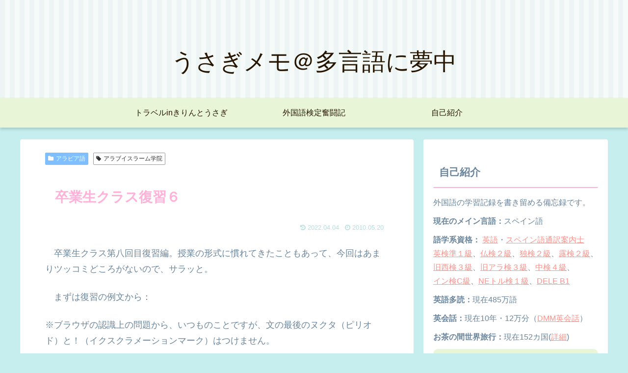

--- FILE ---
content_type: text/html; charset=UTF-8
request_url: https://www.kiriusa.com/arabic-institute23/
body_size: 26915
content:
<!doctype html>
<html lang="ja">

<head>
<meta charset="utf-8">
<meta http-equiv="X-UA-Compatible" content="IE=edge">
<meta name="viewport" content="width=device-width, initial-scale=1.0, viewport-fit=cover"/>
<meta name="referrer" content="no-referrer-when-downgrade"/>

  
  <!-- preconnect dns-prefetch -->
<link rel="preconnect dns-prefetch" href="//www.googletagmanager.com">
<link rel="preconnect dns-prefetch" href="//www.google-analytics.com">
<link rel="preconnect dns-prefetch" href="//ajax.googleapis.com">
<link rel="preconnect dns-prefetch" href="//cdnjs.cloudflare.com">
<link rel="preconnect dns-prefetch" href="//pagead2.googlesyndication.com">
<link rel="preconnect dns-prefetch" href="//googleads.g.doubleclick.net">
<link rel="preconnect dns-prefetch" href="//tpc.googlesyndication.com">
<link rel="preconnect dns-prefetch" href="//ad.doubleclick.net">
<link rel="preconnect dns-prefetch" href="//www.gstatic.com">
<link rel="preconnect dns-prefetch" href="//cse.google.com">
<link rel="preconnect dns-prefetch" href="//fonts.gstatic.com">
<link rel="preconnect dns-prefetch" href="//fonts.googleapis.com">
<link rel="preconnect dns-prefetch" href="//cms.quantserve.com">
<link rel="preconnect dns-prefetch" href="//secure.gravatar.com">
<link rel="preconnect dns-prefetch" href="//cdn.syndication.twimg.com">
<link rel="preconnect dns-prefetch" href="//cdn.jsdelivr.net">
<link rel="preconnect dns-prefetch" href="//images-fe.ssl-images-amazon.com">
<link rel="preconnect dns-prefetch" href="//completion.amazon.com">
<link rel="preconnect dns-prefetch" href="//m.media-amazon.com">
<link rel="preconnect dns-prefetch" href="//i.moshimo.com">
<link rel="preconnect dns-prefetch" href="//aml.valuecommerce.com">
<link rel="preconnect dns-prefetch" href="//dalc.valuecommerce.com">
<link rel="preconnect dns-prefetch" href="//dalb.valuecommerce.com">
<title>卒業生クラス復習６  |  うさぎメモ＠多言語に夢中</title>
<meta name='robots' content='max-image-preview:large' />

<!-- OGP -->
<meta property="og:type" content="article">
<meta property="og:description" content="　卒業生クラス第八回目復習編。授業の形式に慣れてきたこともあって、今回はあまりツッコミどころがないので、サラッと。　まずは復習の例文から：※ブラウザの認識上の問題から、いつものことですが、文の最後のヌクタ（ピリオド）と！（イクスクラメーショ">
<meta property="og:title" content="卒業生クラス復習６">
<meta property="og:url" content="https://www.kiriusa.com/arabic-institute23/">
<meta property="og:image" content="https://www.kiriusa.com/wp-content/uploads/2022/03/IMG_7410.jpg">
<meta property="og:site_name" content="うさぎメモ＠多言語に夢中">
<meta property="og:locale" content="ja_JP">
<meta property="article:published_time" content="2010-05-20T07:10:00+09:00" />
<meta property="article:modified_time" content="2022-04-04T16:35:56+09:00" />
<meta property="article:section" content="アラビア語">
<meta property="article:tag" content="アラブイスラーム学院">
<!-- /OGP -->

<!-- Twitter Card -->
<meta name="twitter:card" content="summary_large_image">
<meta property="twitter:description" content="　卒業生クラス第八回目復習編。授業の形式に慣れてきたこともあって、今回はあまりツッコミどころがないので、サラッと。　まずは復習の例文から：※ブラウザの認識上の問題から、いつものことですが、文の最後のヌクタ（ピリオド）と！（イクスクラメーショ">
<meta property="twitter:title" content="卒業生クラス復習６">
<meta property="twitter:url" content="https://www.kiriusa.com/arabic-institute23/">
<meta name="twitter:image" content="https://www.kiriusa.com/wp-content/uploads/2022/03/IMG_7410.jpg">
<meta name="twitter:domain" content="www.kiriusa.com">
<!-- /Twitter Card -->
<link rel='dns-prefetch' href='//ajax.googleapis.com' />
<link rel='dns-prefetch' href='//cdnjs.cloudflare.com' />
<link rel='dns-prefetch' href='//s.w.org' />
<link rel="alternate" type="application/rss+xml" title="うさぎメモ＠多言語に夢中 &raquo; フィード" href="https://www.kiriusa.com/feed/" />
<link rel="alternate" type="application/rss+xml" title="うさぎメモ＠多言語に夢中 &raquo; コメントフィード" href="https://www.kiriusa.com/comments/feed/" />
<link rel="alternate" type="application/rss+xml" title="うさぎメモ＠多言語に夢中 &raquo; 卒業生クラス復習６ のコメントのフィード" href="https://www.kiriusa.com/arabic-institute23/feed/" />
<link rel='stylesheet' id='cocoon-style-css'  href='https://www.kiriusa.com/wp-content/themes/cocoon-master/style.css?ver=5.9.12&#038;fver=20220203072421' media='all' />
<link rel='stylesheet' id='cocoon-keyframes-css'  href='https://www.kiriusa.com/wp-content/themes/cocoon-master/keyframes.css?ver=5.9.12&#038;fver=20220203072421' media='all' />
<link rel='stylesheet' id='font-awesome-style-css'  href='https://www.kiriusa.com/wp-content/themes/cocoon-master/webfonts/fontawesome/css/font-awesome.min.css?ver=5.9.12&#038;fver=20220203072414' media='all' />
<link rel='stylesheet' id='icomoon-style-css'  href='https://www.kiriusa.com/wp-content/themes/cocoon-master/webfonts/icomoon/style.css?ver=5.9.12&#038;fver=20220203072421' media='all' />
<link rel='stylesheet' id='baguettebox-style-css'  href='https://www.kiriusa.com/wp-content/themes/cocoon-master/plugins/baguettebox/dist/baguetteBox.min.css?ver=5.9.12&#038;fver=20220203072413' media='all' />
<link rel='stylesheet' id='scrollhint-style-css'  href='https://www.kiriusa.com/wp-content/themes/cocoon-master/plugins/scroll-hint-master/css/scroll-hint.css?ver=5.9.12&#038;fver=20220203072413' media='all' />
<link rel='stylesheet' id='cocoon-skin-style-css'  href='https://www.kiriusa.com/wp-content/themes/cocoon-master/skins/maple-alice/style.css?ver=5.9.12&#038;fver=20220203072413' media='all' />
<style id='cocoon-skin-style-inline-css'>
.header .header-in{min-height:200px}#header-container,#header-container .navi,#navi .navi-in>.menu-header .sub-menu{background-color:#e8f5d6}.header,.header .site-name-text,#navi .navi-in a,#navi .navi-in a:hover{color:#fff}.header,.header .site-name-text,#navi .navi-in a,#navi .navi-in a:hover{color:#261500}.header,.header .site-name-text{color:#261500}#navi .navi-in a,#navi .navi-in a:hover{color:#261500}#navi .navi-in a:hover{background-color:rgba(255,255,255,.2)}#navi .navi-in>ul>li{width:271px}.main{width:802px}.main{padding:20px 50px}.sidebar{width:376px}.wrap{width:1198px}@media screen and (max-width:1222px){.wrap{width:auto}.main,.sidebar,.sidebar-left .main,.sidebar-left .sidebar{margin:0 .5%}.main{width:67.4%}.sidebar{padding:1.5%;width:30%}.entry-card-thumb{width:38%}.entry-card-content{margin-left:40%}}body::after{content:url(https://www.kiriusa.com/wp-content/themes/cocoon-master/lib/analytics/access.php?post_id=2597&post_type=post)!important;visibility:hidden;position:absolute;bottom:0;right:0;width:1px;height:1px;overflow:hidden;display:inline!important}.toc-checkbox{display:none}.toc-content{visibility:hidden;height:0;opacity:.2;transition:all .5s ease-out}.toc-checkbox:checked~.toc-content{visibility:visible;padding-top:.6em;height:100%;opacity:1}.toc-title::after{content:'[開く]';margin-left:.5em;cursor:pointer;font-size:.8em}.toc-title:hover::after{text-decoration:underline}.toc-checkbox:checked+.toc-title::after{content:'[閉じる]'}#respond{display:none}.entry-content>*,.demo .entry-content p{line-height:1.8}.entry-content>*,.article p,.demo .entry-content p,.article dl,.article ul,.article ol,.article blockquote,.article pre,.article table,.article .toc,.body .article,.body .column-wrap,.body .new-entry-cards,.body .popular-entry-cards,.body .navi-entry-cards,.body .box-menus,.body .ranking-item,.body .rss-entry-cards,.body .widget,.body .author-box,.body .blogcard-wrap,.body .login-user-only,.body .information-box,.body .question-box,.body .alert-box,.body .information,.body .question,.body .alert,.body .memo-box,.body .comment-box,.body .common-icon-box,.body .blank-box,.body .button-block,.body .micro-bottom,.body .caption-box,.body .tab-caption-box,.body .label-box,.body .toggle-wrap,.body .wp-block-image,.body .booklink-box,.body .kaerebalink-box,.body .tomarebalink-box,.body .product-item-box,.body .speech-wrap,.body .wp-block-categories,.body .wp-block-archives,.body .wp-block-archives-dropdown,.body .wp-block-calendar,.body .ad-area,.body .wp-block-gallery,.body .wp-block-audio,.body .wp-block-cover,.body .wp-block-file,.body .wp-block-media-text,.body .wp-block-video,.body .wp-block-buttons,.body .wp-block-columns,.body .wp-block-separator,.body .components-placeholder,.body .wp-block-search,.body .wp-block-social-links,.body .timeline-box,.body .blogcard-type,.body .btn-wrap,.body .btn-wrap a,.body .block-box,.body .wp-block-embed,.body .wp-block-group,.body .wp-block-table,.body .scrollable-table,.body .wp-block-separator,.body .wp-block,.body .video-container,.comment-area,.related-entries,.pager-post-navi,.comment-respond,.is-root-container>*,[data-type="core/freeform"]{margin-bottom:1.4em}.article h2,.article h3,.article h4,.article h5,.article h6{margin-bottom:1.26em}@media screen and (max-width:480px){.body,.menu-content{font-size:16px}}@media screen and (max-width:781px){.wp-block-column{margin-bottom:1.4em}}@media screen and (max-width:599px){.column-wrap>div{margin-bottom:1.4em}}.article h2,.article h3,.article h4,.article h5,.article h6{margin-top:1.87em}.article .micro-top{margin-bottom:.28em}.article .micro-bottom{margin-top:-1.26em}.article .micro-balloon{margin-bottom:.7em}.article .micro-bottom.micro-balloon{margin-top:-.98em}.blank-box.bb-key-color{border-color:#19448e}.iic-key-color li::before{color:#19448e}.blank-box.bb-tab.bb-key-color::before{background-color:#19448e}.tb-key-color .toggle-button{border:1px solid #19448e;background:#19448e;color:#fff}.tb-key-color .toggle-button::before{color:#ccc}.tb-key-color .toggle-checkbox:checked~.toggle-content{border-color:#19448e}.cb-key-color.caption-box{border-color:#19448e}.cb-key-color .caption-box-label{background-color:#19448e;color:#fff}.tcb-key-color .tab-caption-box-label{background-color:#19448e;color:#fff}.tcb-key-color .tab-caption-box-content{border-color:#19448e}.lb-key-color .label-box-content{border-color:#19448e}.mc-key-color{background-color:#19448e;color:#fff;border:0}.mc-key-color.micro-bottom::after{border-bottom-color:#19448e;border-top-color:transparent}.mc-key-color::before{border-top-color:transparent;border-bottom-color:transparent}.mc-key-color::after{border-top-color:#19448e}.btn-key-color,.btn-wrap.btn-wrap-key-color>a{background-color:#19448e}.has-text-color.has-key-color-color{color:#19448e}.has-background.has-key-color-background-color{background-color:#19448e}.body.article,body#tinymce.wp-editor{background-color:#fff}.body.article,.editor-post-title__block .editor-post-title__input,body#tinymce.wp-editor{color:#333}html .body .has-key-color-background-color{background-color:#19448e}html .body .has-key-color-color{color:#19448e}html .body .has-key-color-border-color{border-color:#19448e}html .body .btn-wrap.has-key-color-background-color>a{background-color:#19448e}html .body .btn-wrap.has-key-color-color>a{color:#19448e}html .body .btn-wrap.has-key-color-border-color>a{border-color:#19448e}html .body .bb-tab.has-key-color-border-color .bb-label{background-color:#19448e}html .body .toggle-wrap.has-key-color-border-color .toggle-button{background-color:#19448e}html .body .toggle-wrap.has-key-color-border-color .toggle-button,.toggle-wrap.has-key-color-border-color .toggle-content{border-color:#19448e}html .body .iconlist-box.has-key-color-icon-color li::before{color:#19448e}html .body .micro-balloon.has-key-color-color{color:#19448e}html .body .micro-balloon.has-key-color-background-color{background-color:#19448e;border-color:transparent}html .body .micro-balloon.has-key-color-background-color.micro-bottom::after{border-bottom-color:#19448e;border-top-color:transparent}html .body .micro-balloon.has-key-color-background-color::before{border-top-color:transparent;border-bottom-color:transparent}html .body .micro-balloon.has-key-color-background-color::after{border-top-color:#19448e}html .body .micro-balloon.has-border-color.has-key-color-border-color{border-color:#19448e}html .body .micro-balloon.micro-top.has-key-color-border-color::before{border-top-color:#19448e}html .body .micro-balloon.micro-bottom.has-key-color-border-color::before{border-bottom-color:#19448e}html .body .caption-box.has-key-color-border-color .box-label{background-color:#19448e}html .body .tab-caption-box.has-key-color-border-color .box-label{background-color:#19448e}html .body .tab-caption-box.has-key-color-border-color .box-content{border-color:#19448e}html .body .tab-caption-box.has-key-color-background-color .box-content{background-color:#19448e}html .body .label-box.has-key-color-border-color .box-content{border-color:#19448e}html .body .label-box.has-key-color-background-color .box-content{background-color:#19448e}html .body .speech-balloon.has-key-color-background-color{background-color:#19448e}html .body .speech-balloon.has-text-color.has-key-color-color{color:#19448e}html .body .speech-balloon.has-key-color-border-color{border-color:#19448e}html .body .sbp-l .speech-balloon.has-key-color-border-color::before{border-right-color:#19448e}html .body .sbp-r .speech-balloon.has-key-color-border-color::before{border-left-color:#19448e}html .body .sbp-l .speech-balloon.has-key-color-background-color::after{border-right-color:#19448e}html .body .sbp-r .speech-balloon.has-key-color-background-color::after{border-left-color:#19448e}html .body .sbs-line.sbp-r .speech-balloon.has-key-color-background-color{background-color:#19448e}html .body .sbs-line.sbp-r .speech-balloon.has-key-color-border-color{border-color:#19448e}html .body .speech-wraphtml .body .sbs-think .speech-balloon.has-key-color-border-color::before,html .body .speech-wrap.sbs-think .speech-balloon.has-key-color-border-color::after{border-color:#19448e}html .body .sbs-think .speech-balloon.has-key-color-background-color::before,html .body .sbs-think .speech-balloon.has-key-color-background-color::after{background-color:#19448e}html .body .sbs-think .speech-balloon.has-key-color-border-color::before{border-color:#19448e}html .body .timeline-box.has-key-color-point-color .timeline-item::before{background-color:#19448e}html .body .has-key-color-question-color .faq-question-label{color:#19448e}html .body .has-key-color-answer-color .faq-answer-label{color:#19448e}html .body .is-style-square.has-key-color-question-color .faq-question-label{color:#fff;background-color:#19448e}html .body .is-style-square.has-key-color-answer-color .faq-answer-label{color:#fff;background-color:#19448e}html .body .has-red-background-color{background-color:#e60033}html .body .has-red-color{color:#e60033}html .body .has-red-border-color{border-color:#e60033}html .body .btn-wrap.has-red-background-color>a{background-color:#e60033}html .body .btn-wrap.has-red-color>a{color:#e60033}html .body .btn-wrap.has-red-border-color>a{border-color:#e60033}html .body .bb-tab.has-red-border-color .bb-label{background-color:#e60033}html .body .toggle-wrap.has-red-border-color .toggle-button{background-color:#e60033}html .body .toggle-wrap.has-red-border-color .toggle-button,.toggle-wrap.has-red-border-color .toggle-content{border-color:#e60033}html .body .iconlist-box.has-red-icon-color li::before{color:#e60033}html .body .micro-balloon.has-red-color{color:#e60033}html .body .micro-balloon.has-red-background-color{background-color:#e60033;border-color:transparent}html .body .micro-balloon.has-red-background-color.micro-bottom::after{border-bottom-color:#e60033;border-top-color:transparent}html .body .micro-balloon.has-red-background-color::before{border-top-color:transparent;border-bottom-color:transparent}html .body .micro-balloon.has-red-background-color::after{border-top-color:#e60033}html .body .micro-balloon.has-border-color.has-red-border-color{border-color:#e60033}html .body .micro-balloon.micro-top.has-red-border-color::before{border-top-color:#e60033}html .body .micro-balloon.micro-bottom.has-red-border-color::before{border-bottom-color:#e60033}html .body .caption-box.has-red-border-color .box-label{background-color:#e60033}html .body .tab-caption-box.has-red-border-color .box-label{background-color:#e60033}html .body .tab-caption-box.has-red-border-color .box-content{border-color:#e60033}html .body .tab-caption-box.has-red-background-color .box-content{background-color:#e60033}html .body .label-box.has-red-border-color .box-content{border-color:#e60033}html .body .label-box.has-red-background-color .box-content{background-color:#e60033}html .body .speech-balloon.has-red-background-color{background-color:#e60033}html .body .speech-balloon.has-text-color.has-red-color{color:#e60033}html .body .speech-balloon.has-red-border-color{border-color:#e60033}html .body .sbp-l .speech-balloon.has-red-border-color::before{border-right-color:#e60033}html .body .sbp-r .speech-balloon.has-red-border-color::before{border-left-color:#e60033}html .body .sbp-l .speech-balloon.has-red-background-color::after{border-right-color:#e60033}html .body .sbp-r .speech-balloon.has-red-background-color::after{border-left-color:#e60033}html .body .sbs-line.sbp-r .speech-balloon.has-red-background-color{background-color:#e60033}html .body .sbs-line.sbp-r .speech-balloon.has-red-border-color{border-color:#e60033}html .body .speech-wraphtml .body .sbs-think .speech-balloon.has-red-border-color::before,html .body .speech-wrap.sbs-think .speech-balloon.has-red-border-color::after{border-color:#e60033}html .body .sbs-think .speech-balloon.has-red-background-color::before,html .body .sbs-think .speech-balloon.has-red-background-color::after{background-color:#e60033}html .body .sbs-think .speech-balloon.has-red-border-color::before{border-color:#e60033}html .body .timeline-box.has-red-point-color .timeline-item::before{background-color:#e60033}html .body .has-red-question-color .faq-question-label{color:#e60033}html .body .has-red-answer-color .faq-answer-label{color:#e60033}html .body .is-style-square.has-red-question-color .faq-question-label{color:#fff;background-color:#e60033}html .body .is-style-square.has-red-answer-color .faq-answer-label{color:#fff;background-color:#e60033}html .body .has-pink-background-color{background-color:#e95295}html .body .has-pink-color{color:#e95295}html .body .has-pink-border-color{border-color:#e95295}html .body .btn-wrap.has-pink-background-color>a{background-color:#e95295}html .body .btn-wrap.has-pink-color>a{color:#e95295}html .body .btn-wrap.has-pink-border-color>a{border-color:#e95295}html .body .bb-tab.has-pink-border-color .bb-label{background-color:#e95295}html .body .toggle-wrap.has-pink-border-color .toggle-button{background-color:#e95295}html .body .toggle-wrap.has-pink-border-color .toggle-button,.toggle-wrap.has-pink-border-color .toggle-content{border-color:#e95295}html .body .iconlist-box.has-pink-icon-color li::before{color:#e95295}html .body .micro-balloon.has-pink-color{color:#e95295}html .body .micro-balloon.has-pink-background-color{background-color:#e95295;border-color:transparent}html .body .micro-balloon.has-pink-background-color.micro-bottom::after{border-bottom-color:#e95295;border-top-color:transparent}html .body .micro-balloon.has-pink-background-color::before{border-top-color:transparent;border-bottom-color:transparent}html .body .micro-balloon.has-pink-background-color::after{border-top-color:#e95295}html .body .micro-balloon.has-border-color.has-pink-border-color{border-color:#e95295}html .body .micro-balloon.micro-top.has-pink-border-color::before{border-top-color:#e95295}html .body .micro-balloon.micro-bottom.has-pink-border-color::before{border-bottom-color:#e95295}html .body .caption-box.has-pink-border-color .box-label{background-color:#e95295}html .body .tab-caption-box.has-pink-border-color .box-label{background-color:#e95295}html .body .tab-caption-box.has-pink-border-color .box-content{border-color:#e95295}html .body .tab-caption-box.has-pink-background-color .box-content{background-color:#e95295}html .body .label-box.has-pink-border-color .box-content{border-color:#e95295}html .body .label-box.has-pink-background-color .box-content{background-color:#e95295}html .body .speech-balloon.has-pink-background-color{background-color:#e95295}html .body .speech-balloon.has-text-color.has-pink-color{color:#e95295}html .body .speech-balloon.has-pink-border-color{border-color:#e95295}html .body .sbp-l .speech-balloon.has-pink-border-color::before{border-right-color:#e95295}html .body .sbp-r .speech-balloon.has-pink-border-color::before{border-left-color:#e95295}html .body .sbp-l .speech-balloon.has-pink-background-color::after{border-right-color:#e95295}html .body .sbp-r .speech-balloon.has-pink-background-color::after{border-left-color:#e95295}html .body .sbs-line.sbp-r .speech-balloon.has-pink-background-color{background-color:#e95295}html .body .sbs-line.sbp-r .speech-balloon.has-pink-border-color{border-color:#e95295}html .body .speech-wraphtml .body .sbs-think .speech-balloon.has-pink-border-color::before,html .body .speech-wrap.sbs-think .speech-balloon.has-pink-border-color::after{border-color:#e95295}html .body .sbs-think .speech-balloon.has-pink-background-color::before,html .body .sbs-think .speech-balloon.has-pink-background-color::after{background-color:#e95295}html .body .sbs-think .speech-balloon.has-pink-border-color::before{border-color:#e95295}html .body .timeline-box.has-pink-point-color .timeline-item::before{background-color:#e95295}html .body .has-pink-question-color .faq-question-label{color:#e95295}html .body .has-pink-answer-color .faq-answer-label{color:#e95295}html .body .is-style-square.has-pink-question-color .faq-question-label{color:#fff;background-color:#e95295}html .body .is-style-square.has-pink-answer-color .faq-answer-label{color:#fff;background-color:#e95295}html .body .has-purple-background-color{background-color:#884898}html .body .has-purple-color{color:#884898}html .body .has-purple-border-color{border-color:#884898}html .body .btn-wrap.has-purple-background-color>a{background-color:#884898}html .body .btn-wrap.has-purple-color>a{color:#884898}html .body .btn-wrap.has-purple-border-color>a{border-color:#884898}html .body .bb-tab.has-purple-border-color .bb-label{background-color:#884898}html .body .toggle-wrap.has-purple-border-color .toggle-button{background-color:#884898}html .body .toggle-wrap.has-purple-border-color .toggle-button,.toggle-wrap.has-purple-border-color .toggle-content{border-color:#884898}html .body .iconlist-box.has-purple-icon-color li::before{color:#884898}html .body .micro-balloon.has-purple-color{color:#884898}html .body .micro-balloon.has-purple-background-color{background-color:#884898;border-color:transparent}html .body .micro-balloon.has-purple-background-color.micro-bottom::after{border-bottom-color:#884898;border-top-color:transparent}html .body .micro-balloon.has-purple-background-color::before{border-top-color:transparent;border-bottom-color:transparent}html .body .micro-balloon.has-purple-background-color::after{border-top-color:#884898}html .body .micro-balloon.has-border-color.has-purple-border-color{border-color:#884898}html .body .micro-balloon.micro-top.has-purple-border-color::before{border-top-color:#884898}html .body .micro-balloon.micro-bottom.has-purple-border-color::before{border-bottom-color:#884898}html .body .caption-box.has-purple-border-color .box-label{background-color:#884898}html .body .tab-caption-box.has-purple-border-color .box-label{background-color:#884898}html .body .tab-caption-box.has-purple-border-color .box-content{border-color:#884898}html .body .tab-caption-box.has-purple-background-color .box-content{background-color:#884898}html .body .label-box.has-purple-border-color .box-content{border-color:#884898}html .body .label-box.has-purple-background-color .box-content{background-color:#884898}html .body .speech-balloon.has-purple-background-color{background-color:#884898}html .body .speech-balloon.has-text-color.has-purple-color{color:#884898}html .body .speech-balloon.has-purple-border-color{border-color:#884898}html .body .sbp-l .speech-balloon.has-purple-border-color::before{border-right-color:#884898}html .body .sbp-r .speech-balloon.has-purple-border-color::before{border-left-color:#884898}html .body .sbp-l .speech-balloon.has-purple-background-color::after{border-right-color:#884898}html .body .sbp-r .speech-balloon.has-purple-background-color::after{border-left-color:#884898}html .body .sbs-line.sbp-r .speech-balloon.has-purple-background-color{background-color:#884898}html .body .sbs-line.sbp-r .speech-balloon.has-purple-border-color{border-color:#884898}html .body .speech-wraphtml .body .sbs-think .speech-balloon.has-purple-border-color::before,html .body .speech-wrap.sbs-think .speech-balloon.has-purple-border-color::after{border-color:#884898}html .body .sbs-think .speech-balloon.has-purple-background-color::before,html .body .sbs-think .speech-balloon.has-purple-background-color::after{background-color:#884898}html .body .sbs-think .speech-balloon.has-purple-border-color::before{border-color:#884898}html .body .timeline-box.has-purple-point-color .timeline-item::before{background-color:#884898}html .body .has-purple-question-color .faq-question-label{color:#884898}html .body .has-purple-answer-color .faq-answer-label{color:#884898}html .body .is-style-square.has-purple-question-color .faq-question-label{color:#fff;background-color:#884898}html .body .is-style-square.has-purple-answer-color .faq-answer-label{color:#fff;background-color:#884898}html .body .has-deep-background-color{background-color:#55295b}html .body .has-deep-color{color:#55295b}html .body .has-deep-border-color{border-color:#55295b}html .body .btn-wrap.has-deep-background-color>a{background-color:#55295b}html .body .btn-wrap.has-deep-color>a{color:#55295b}html .body .btn-wrap.has-deep-border-color>a{border-color:#55295b}html .body .bb-tab.has-deep-border-color .bb-label{background-color:#55295b}html .body .toggle-wrap.has-deep-border-color .toggle-button{background-color:#55295b}html .body .toggle-wrap.has-deep-border-color .toggle-button,.toggle-wrap.has-deep-border-color .toggle-content{border-color:#55295b}html .body .iconlist-box.has-deep-icon-color li::before{color:#55295b}html .body .micro-balloon.has-deep-color{color:#55295b}html .body .micro-balloon.has-deep-background-color{background-color:#55295b;border-color:transparent}html .body .micro-balloon.has-deep-background-color.micro-bottom::after{border-bottom-color:#55295b;border-top-color:transparent}html .body .micro-balloon.has-deep-background-color::before{border-top-color:transparent;border-bottom-color:transparent}html .body .micro-balloon.has-deep-background-color::after{border-top-color:#55295b}html .body .micro-balloon.has-border-color.has-deep-border-color{border-color:#55295b}html .body .micro-balloon.micro-top.has-deep-border-color::before{border-top-color:#55295b}html .body .micro-balloon.micro-bottom.has-deep-border-color::before{border-bottom-color:#55295b}html .body .caption-box.has-deep-border-color .box-label{background-color:#55295b}html .body .tab-caption-box.has-deep-border-color .box-label{background-color:#55295b}html .body .tab-caption-box.has-deep-border-color .box-content{border-color:#55295b}html .body .tab-caption-box.has-deep-background-color .box-content{background-color:#55295b}html .body .label-box.has-deep-border-color .box-content{border-color:#55295b}html .body .label-box.has-deep-background-color .box-content{background-color:#55295b}html .body .speech-balloon.has-deep-background-color{background-color:#55295b}html .body .speech-balloon.has-text-color.has-deep-color{color:#55295b}html .body .speech-balloon.has-deep-border-color{border-color:#55295b}html .body .sbp-l .speech-balloon.has-deep-border-color::before{border-right-color:#55295b}html .body .sbp-r .speech-balloon.has-deep-border-color::before{border-left-color:#55295b}html .body .sbp-l .speech-balloon.has-deep-background-color::after{border-right-color:#55295b}html .body .sbp-r .speech-balloon.has-deep-background-color::after{border-left-color:#55295b}html .body .sbs-line.sbp-r .speech-balloon.has-deep-background-color{background-color:#55295b}html .body .sbs-line.sbp-r .speech-balloon.has-deep-border-color{border-color:#55295b}html .body .speech-wraphtml .body .sbs-think .speech-balloon.has-deep-border-color::before,html .body .speech-wrap.sbs-think .speech-balloon.has-deep-border-color::after{border-color:#55295b}html .body .sbs-think .speech-balloon.has-deep-background-color::before,html .body .sbs-think .speech-balloon.has-deep-background-color::after{background-color:#55295b}html .body .sbs-think .speech-balloon.has-deep-border-color::before{border-color:#55295b}html .body .timeline-box.has-deep-point-color .timeline-item::before{background-color:#55295b}html .body .has-deep-question-color .faq-question-label{color:#55295b}html .body .has-deep-answer-color .faq-answer-label{color:#55295b}html .body .is-style-square.has-deep-question-color .faq-question-label{color:#fff;background-color:#55295b}html .body .is-style-square.has-deep-answer-color .faq-answer-label{color:#fff;background-color:#55295b}html .body .has-indigo-background-color{background-color:#1e50a2}html .body .has-indigo-color{color:#1e50a2}html .body .has-indigo-border-color{border-color:#1e50a2}html .body .btn-wrap.has-indigo-background-color>a{background-color:#1e50a2}html .body .btn-wrap.has-indigo-color>a{color:#1e50a2}html .body .btn-wrap.has-indigo-border-color>a{border-color:#1e50a2}html .body .bb-tab.has-indigo-border-color .bb-label{background-color:#1e50a2}html .body .toggle-wrap.has-indigo-border-color .toggle-button{background-color:#1e50a2}html .body .toggle-wrap.has-indigo-border-color .toggle-button,.toggle-wrap.has-indigo-border-color .toggle-content{border-color:#1e50a2}html .body .iconlist-box.has-indigo-icon-color li::before{color:#1e50a2}html .body .micro-balloon.has-indigo-color{color:#1e50a2}html .body .micro-balloon.has-indigo-background-color{background-color:#1e50a2;border-color:transparent}html .body .micro-balloon.has-indigo-background-color.micro-bottom::after{border-bottom-color:#1e50a2;border-top-color:transparent}html .body .micro-balloon.has-indigo-background-color::before{border-top-color:transparent;border-bottom-color:transparent}html .body .micro-balloon.has-indigo-background-color::after{border-top-color:#1e50a2}html .body .micro-balloon.has-border-color.has-indigo-border-color{border-color:#1e50a2}html .body .micro-balloon.micro-top.has-indigo-border-color::before{border-top-color:#1e50a2}html .body .micro-balloon.micro-bottom.has-indigo-border-color::before{border-bottom-color:#1e50a2}html .body .caption-box.has-indigo-border-color .box-label{background-color:#1e50a2}html .body .tab-caption-box.has-indigo-border-color .box-label{background-color:#1e50a2}html .body .tab-caption-box.has-indigo-border-color .box-content{border-color:#1e50a2}html .body .tab-caption-box.has-indigo-background-color .box-content{background-color:#1e50a2}html .body .label-box.has-indigo-border-color .box-content{border-color:#1e50a2}html .body .label-box.has-indigo-background-color .box-content{background-color:#1e50a2}html .body .speech-balloon.has-indigo-background-color{background-color:#1e50a2}html .body .speech-balloon.has-text-color.has-indigo-color{color:#1e50a2}html .body .speech-balloon.has-indigo-border-color{border-color:#1e50a2}html .body .sbp-l .speech-balloon.has-indigo-border-color::before{border-right-color:#1e50a2}html .body .sbp-r .speech-balloon.has-indigo-border-color::before{border-left-color:#1e50a2}html .body .sbp-l .speech-balloon.has-indigo-background-color::after{border-right-color:#1e50a2}html .body .sbp-r .speech-balloon.has-indigo-background-color::after{border-left-color:#1e50a2}html .body .sbs-line.sbp-r .speech-balloon.has-indigo-background-color{background-color:#1e50a2}html .body .sbs-line.sbp-r .speech-balloon.has-indigo-border-color{border-color:#1e50a2}html .body .speech-wraphtml .body .sbs-think .speech-balloon.has-indigo-border-color::before,html .body .speech-wrap.sbs-think .speech-balloon.has-indigo-border-color::after{border-color:#1e50a2}html .body .sbs-think .speech-balloon.has-indigo-background-color::before,html .body .sbs-think .speech-balloon.has-indigo-background-color::after{background-color:#1e50a2}html .body .sbs-think .speech-balloon.has-indigo-border-color::before{border-color:#1e50a2}html .body .timeline-box.has-indigo-point-color .timeline-item::before{background-color:#1e50a2}html .body .has-indigo-question-color .faq-question-label{color:#1e50a2}html .body .has-indigo-answer-color .faq-answer-label{color:#1e50a2}html .body .is-style-square.has-indigo-question-color .faq-question-label{color:#fff;background-color:#1e50a2}html .body .is-style-square.has-indigo-answer-color .faq-answer-label{color:#fff;background-color:#1e50a2}html .body .has-blue-background-color{background-color:#0095d9}html .body .has-blue-color{color:#0095d9}html .body .has-blue-border-color{border-color:#0095d9}html .body .btn-wrap.has-blue-background-color>a{background-color:#0095d9}html .body .btn-wrap.has-blue-color>a{color:#0095d9}html .body .btn-wrap.has-blue-border-color>a{border-color:#0095d9}html .body .bb-tab.has-blue-border-color .bb-label{background-color:#0095d9}html .body .toggle-wrap.has-blue-border-color .toggle-button{background-color:#0095d9}html .body .toggle-wrap.has-blue-border-color .toggle-button,.toggle-wrap.has-blue-border-color .toggle-content{border-color:#0095d9}html .body .iconlist-box.has-blue-icon-color li::before{color:#0095d9}html .body .micro-balloon.has-blue-color{color:#0095d9}html .body .micro-balloon.has-blue-background-color{background-color:#0095d9;border-color:transparent}html .body .micro-balloon.has-blue-background-color.micro-bottom::after{border-bottom-color:#0095d9;border-top-color:transparent}html .body .micro-balloon.has-blue-background-color::before{border-top-color:transparent;border-bottom-color:transparent}html .body .micro-balloon.has-blue-background-color::after{border-top-color:#0095d9}html .body .micro-balloon.has-border-color.has-blue-border-color{border-color:#0095d9}html .body .micro-balloon.micro-top.has-blue-border-color::before{border-top-color:#0095d9}html .body .micro-balloon.micro-bottom.has-blue-border-color::before{border-bottom-color:#0095d9}html .body .caption-box.has-blue-border-color .box-label{background-color:#0095d9}html .body .tab-caption-box.has-blue-border-color .box-label{background-color:#0095d9}html .body .tab-caption-box.has-blue-border-color .box-content{border-color:#0095d9}html .body .tab-caption-box.has-blue-background-color .box-content{background-color:#0095d9}html .body .label-box.has-blue-border-color .box-content{border-color:#0095d9}html .body .label-box.has-blue-background-color .box-content{background-color:#0095d9}html .body .speech-balloon.has-blue-background-color{background-color:#0095d9}html .body .speech-balloon.has-text-color.has-blue-color{color:#0095d9}html .body .speech-balloon.has-blue-border-color{border-color:#0095d9}html .body .sbp-l .speech-balloon.has-blue-border-color::before{border-right-color:#0095d9}html .body .sbp-r .speech-balloon.has-blue-border-color::before{border-left-color:#0095d9}html .body .sbp-l .speech-balloon.has-blue-background-color::after{border-right-color:#0095d9}html .body .sbp-r .speech-balloon.has-blue-background-color::after{border-left-color:#0095d9}html .body .sbs-line.sbp-r .speech-balloon.has-blue-background-color{background-color:#0095d9}html .body .sbs-line.sbp-r .speech-balloon.has-blue-border-color{border-color:#0095d9}html .body .speech-wraphtml .body .sbs-think .speech-balloon.has-blue-border-color::before,html .body .speech-wrap.sbs-think .speech-balloon.has-blue-border-color::after{border-color:#0095d9}html .body .sbs-think .speech-balloon.has-blue-background-color::before,html .body .sbs-think .speech-balloon.has-blue-background-color::after{background-color:#0095d9}html .body .sbs-think .speech-balloon.has-blue-border-color::before{border-color:#0095d9}html .body .timeline-box.has-blue-point-color .timeline-item::before{background-color:#0095d9}html .body .has-blue-question-color .faq-question-label{color:#0095d9}html .body .has-blue-answer-color .faq-answer-label{color:#0095d9}html .body .is-style-square.has-blue-question-color .faq-question-label{color:#fff;background-color:#0095d9}html .body .is-style-square.has-blue-answer-color .faq-answer-label{color:#fff;background-color:#0095d9}html .body .has-light-blue-background-color{background-color:#2ca9e1}html .body .has-light-blue-color{color:#2ca9e1}html .body .has-light-blue-border-color{border-color:#2ca9e1}html .body .btn-wrap.has-light-blue-background-color>a{background-color:#2ca9e1}html .body .btn-wrap.has-light-blue-color>a{color:#2ca9e1}html .body .btn-wrap.has-light-blue-border-color>a{border-color:#2ca9e1}html .body .bb-tab.has-light-blue-border-color .bb-label{background-color:#2ca9e1}html .body .toggle-wrap.has-light-blue-border-color .toggle-button{background-color:#2ca9e1}html .body .toggle-wrap.has-light-blue-border-color .toggle-button,.toggle-wrap.has-light-blue-border-color .toggle-content{border-color:#2ca9e1}html .body .iconlist-box.has-light-blue-icon-color li::before{color:#2ca9e1}html .body .micro-balloon.has-light-blue-color{color:#2ca9e1}html .body .micro-balloon.has-light-blue-background-color{background-color:#2ca9e1;border-color:transparent}html .body .micro-balloon.has-light-blue-background-color.micro-bottom::after{border-bottom-color:#2ca9e1;border-top-color:transparent}html .body .micro-balloon.has-light-blue-background-color::before{border-top-color:transparent;border-bottom-color:transparent}html .body .micro-balloon.has-light-blue-background-color::after{border-top-color:#2ca9e1}html .body .micro-balloon.has-border-color.has-light-blue-border-color{border-color:#2ca9e1}html .body .micro-balloon.micro-top.has-light-blue-border-color::before{border-top-color:#2ca9e1}html .body .micro-balloon.micro-bottom.has-light-blue-border-color::before{border-bottom-color:#2ca9e1}html .body .caption-box.has-light-blue-border-color .box-label{background-color:#2ca9e1}html .body .tab-caption-box.has-light-blue-border-color .box-label{background-color:#2ca9e1}html .body .tab-caption-box.has-light-blue-border-color .box-content{border-color:#2ca9e1}html .body .tab-caption-box.has-light-blue-background-color .box-content{background-color:#2ca9e1}html .body .label-box.has-light-blue-border-color .box-content{border-color:#2ca9e1}html .body .label-box.has-light-blue-background-color .box-content{background-color:#2ca9e1}html .body .speech-balloon.has-light-blue-background-color{background-color:#2ca9e1}html .body .speech-balloon.has-text-color.has-light-blue-color{color:#2ca9e1}html .body .speech-balloon.has-light-blue-border-color{border-color:#2ca9e1}html .body .sbp-l .speech-balloon.has-light-blue-border-color::before{border-right-color:#2ca9e1}html .body .sbp-r .speech-balloon.has-light-blue-border-color::before{border-left-color:#2ca9e1}html .body .sbp-l .speech-balloon.has-light-blue-background-color::after{border-right-color:#2ca9e1}html .body .sbp-r .speech-balloon.has-light-blue-background-color::after{border-left-color:#2ca9e1}html .body .sbs-line.sbp-r .speech-balloon.has-light-blue-background-color{background-color:#2ca9e1}html .body .sbs-line.sbp-r .speech-balloon.has-light-blue-border-color{border-color:#2ca9e1}html .body .speech-wraphtml .body .sbs-think .speech-balloon.has-light-blue-border-color::before,html .body .speech-wrap.sbs-think .speech-balloon.has-light-blue-border-color::after{border-color:#2ca9e1}html .body .sbs-think .speech-balloon.has-light-blue-background-color::before,html .body .sbs-think .speech-balloon.has-light-blue-background-color::after{background-color:#2ca9e1}html .body .sbs-think .speech-balloon.has-light-blue-border-color::before{border-color:#2ca9e1}html .body .timeline-box.has-light-blue-point-color .timeline-item::before{background-color:#2ca9e1}html .body .has-light-blue-question-color .faq-question-label{color:#2ca9e1}html .body .has-light-blue-answer-color .faq-answer-label{color:#2ca9e1}html .body .is-style-square.has-light-blue-question-color .faq-question-label{color:#fff;background-color:#2ca9e1}html .body .is-style-square.has-light-blue-answer-color .faq-answer-label{color:#fff;background-color:#2ca9e1}html .body .has-cyan-background-color{background-color:#00a3af}html .body .has-cyan-color{color:#00a3af}html .body .has-cyan-border-color{border-color:#00a3af}html .body .btn-wrap.has-cyan-background-color>a{background-color:#00a3af}html .body .btn-wrap.has-cyan-color>a{color:#00a3af}html .body .btn-wrap.has-cyan-border-color>a{border-color:#00a3af}html .body .bb-tab.has-cyan-border-color .bb-label{background-color:#00a3af}html .body .toggle-wrap.has-cyan-border-color .toggle-button{background-color:#00a3af}html .body .toggle-wrap.has-cyan-border-color .toggle-button,.toggle-wrap.has-cyan-border-color .toggle-content{border-color:#00a3af}html .body .iconlist-box.has-cyan-icon-color li::before{color:#00a3af}html .body .micro-balloon.has-cyan-color{color:#00a3af}html .body .micro-balloon.has-cyan-background-color{background-color:#00a3af;border-color:transparent}html .body .micro-balloon.has-cyan-background-color.micro-bottom::after{border-bottom-color:#00a3af;border-top-color:transparent}html .body .micro-balloon.has-cyan-background-color::before{border-top-color:transparent;border-bottom-color:transparent}html .body .micro-balloon.has-cyan-background-color::after{border-top-color:#00a3af}html .body .micro-balloon.has-border-color.has-cyan-border-color{border-color:#00a3af}html .body .micro-balloon.micro-top.has-cyan-border-color::before{border-top-color:#00a3af}html .body .micro-balloon.micro-bottom.has-cyan-border-color::before{border-bottom-color:#00a3af}html .body .caption-box.has-cyan-border-color .box-label{background-color:#00a3af}html .body .tab-caption-box.has-cyan-border-color .box-label{background-color:#00a3af}html .body .tab-caption-box.has-cyan-border-color .box-content{border-color:#00a3af}html .body .tab-caption-box.has-cyan-background-color .box-content{background-color:#00a3af}html .body .label-box.has-cyan-border-color .box-content{border-color:#00a3af}html .body .label-box.has-cyan-background-color .box-content{background-color:#00a3af}html .body .speech-balloon.has-cyan-background-color{background-color:#00a3af}html .body .speech-balloon.has-text-color.has-cyan-color{color:#00a3af}html .body .speech-balloon.has-cyan-border-color{border-color:#00a3af}html .body .sbp-l .speech-balloon.has-cyan-border-color::before{border-right-color:#00a3af}html .body .sbp-r .speech-balloon.has-cyan-border-color::before{border-left-color:#00a3af}html .body .sbp-l .speech-balloon.has-cyan-background-color::after{border-right-color:#00a3af}html .body .sbp-r .speech-balloon.has-cyan-background-color::after{border-left-color:#00a3af}html .body .sbs-line.sbp-r .speech-balloon.has-cyan-background-color{background-color:#00a3af}html .body .sbs-line.sbp-r .speech-balloon.has-cyan-border-color{border-color:#00a3af}html .body .speech-wraphtml .body .sbs-think .speech-balloon.has-cyan-border-color::before,html .body .speech-wrap.sbs-think .speech-balloon.has-cyan-border-color::after{border-color:#00a3af}html .body .sbs-think .speech-balloon.has-cyan-background-color::before,html .body .sbs-think .speech-balloon.has-cyan-background-color::after{background-color:#00a3af}html .body .sbs-think .speech-balloon.has-cyan-border-color::before{border-color:#00a3af}html .body .timeline-box.has-cyan-point-color .timeline-item::before{background-color:#00a3af}html .body .has-cyan-question-color .faq-question-label{color:#00a3af}html .body .has-cyan-answer-color .faq-answer-label{color:#00a3af}html .body .is-style-square.has-cyan-question-color .faq-question-label{color:#fff;background-color:#00a3af}html .body .is-style-square.has-cyan-answer-color .faq-answer-label{color:#fff;background-color:#00a3af}html .body .has-teal-background-color{background-color:#007b43}html .body .has-teal-color{color:#007b43}html .body .has-teal-border-color{border-color:#007b43}html .body .btn-wrap.has-teal-background-color>a{background-color:#007b43}html .body .btn-wrap.has-teal-color>a{color:#007b43}html .body .btn-wrap.has-teal-border-color>a{border-color:#007b43}html .body .bb-tab.has-teal-border-color .bb-label{background-color:#007b43}html .body .toggle-wrap.has-teal-border-color .toggle-button{background-color:#007b43}html .body .toggle-wrap.has-teal-border-color .toggle-button,.toggle-wrap.has-teal-border-color .toggle-content{border-color:#007b43}html .body .iconlist-box.has-teal-icon-color li::before{color:#007b43}html .body .micro-balloon.has-teal-color{color:#007b43}html .body .micro-balloon.has-teal-background-color{background-color:#007b43;border-color:transparent}html .body .micro-balloon.has-teal-background-color.micro-bottom::after{border-bottom-color:#007b43;border-top-color:transparent}html .body .micro-balloon.has-teal-background-color::before{border-top-color:transparent;border-bottom-color:transparent}html .body .micro-balloon.has-teal-background-color::after{border-top-color:#007b43}html .body .micro-balloon.has-border-color.has-teal-border-color{border-color:#007b43}html .body .micro-balloon.micro-top.has-teal-border-color::before{border-top-color:#007b43}html .body .micro-balloon.micro-bottom.has-teal-border-color::before{border-bottom-color:#007b43}html .body .caption-box.has-teal-border-color .box-label{background-color:#007b43}html .body .tab-caption-box.has-teal-border-color .box-label{background-color:#007b43}html .body .tab-caption-box.has-teal-border-color .box-content{border-color:#007b43}html .body .tab-caption-box.has-teal-background-color .box-content{background-color:#007b43}html .body .label-box.has-teal-border-color .box-content{border-color:#007b43}html .body .label-box.has-teal-background-color .box-content{background-color:#007b43}html .body .speech-balloon.has-teal-background-color{background-color:#007b43}html .body .speech-balloon.has-text-color.has-teal-color{color:#007b43}html .body .speech-balloon.has-teal-border-color{border-color:#007b43}html .body .sbp-l .speech-balloon.has-teal-border-color::before{border-right-color:#007b43}html .body .sbp-r .speech-balloon.has-teal-border-color::before{border-left-color:#007b43}html .body .sbp-l .speech-balloon.has-teal-background-color::after{border-right-color:#007b43}html .body .sbp-r .speech-balloon.has-teal-background-color::after{border-left-color:#007b43}html .body .sbs-line.sbp-r .speech-balloon.has-teal-background-color{background-color:#007b43}html .body .sbs-line.sbp-r .speech-balloon.has-teal-border-color{border-color:#007b43}html .body .speech-wraphtml .body .sbs-think .speech-balloon.has-teal-border-color::before,html .body .speech-wrap.sbs-think .speech-balloon.has-teal-border-color::after{border-color:#007b43}html .body .sbs-think .speech-balloon.has-teal-background-color::before,html .body .sbs-think .speech-balloon.has-teal-background-color::after{background-color:#007b43}html .body .sbs-think .speech-balloon.has-teal-border-color::before{border-color:#007b43}html .body .timeline-box.has-teal-point-color .timeline-item::before{background-color:#007b43}html .body .has-teal-question-color .faq-question-label{color:#007b43}html .body .has-teal-answer-color .faq-answer-label{color:#007b43}html .body .is-style-square.has-teal-question-color .faq-question-label{color:#fff;background-color:#007b43}html .body .is-style-square.has-teal-answer-color .faq-answer-label{color:#fff;background-color:#007b43}html .body .has-green-background-color{background-color:#3eb370}html .body .has-green-color{color:#3eb370}html .body .has-green-border-color{border-color:#3eb370}html .body .btn-wrap.has-green-background-color>a{background-color:#3eb370}html .body .btn-wrap.has-green-color>a{color:#3eb370}html .body .btn-wrap.has-green-border-color>a{border-color:#3eb370}html .body .bb-tab.has-green-border-color .bb-label{background-color:#3eb370}html .body .toggle-wrap.has-green-border-color .toggle-button{background-color:#3eb370}html .body .toggle-wrap.has-green-border-color .toggle-button,.toggle-wrap.has-green-border-color .toggle-content{border-color:#3eb370}html .body .iconlist-box.has-green-icon-color li::before{color:#3eb370}html .body .micro-balloon.has-green-color{color:#3eb370}html .body .micro-balloon.has-green-background-color{background-color:#3eb370;border-color:transparent}html .body .micro-balloon.has-green-background-color.micro-bottom::after{border-bottom-color:#3eb370;border-top-color:transparent}html .body .micro-balloon.has-green-background-color::before{border-top-color:transparent;border-bottom-color:transparent}html .body .micro-balloon.has-green-background-color::after{border-top-color:#3eb370}html .body .micro-balloon.has-border-color.has-green-border-color{border-color:#3eb370}html .body .micro-balloon.micro-top.has-green-border-color::before{border-top-color:#3eb370}html .body .micro-balloon.micro-bottom.has-green-border-color::before{border-bottom-color:#3eb370}html .body .caption-box.has-green-border-color .box-label{background-color:#3eb370}html .body .tab-caption-box.has-green-border-color .box-label{background-color:#3eb370}html .body .tab-caption-box.has-green-border-color .box-content{border-color:#3eb370}html .body .tab-caption-box.has-green-background-color .box-content{background-color:#3eb370}html .body .label-box.has-green-border-color .box-content{border-color:#3eb370}html .body .label-box.has-green-background-color .box-content{background-color:#3eb370}html .body .speech-balloon.has-green-background-color{background-color:#3eb370}html .body .speech-balloon.has-text-color.has-green-color{color:#3eb370}html .body .speech-balloon.has-green-border-color{border-color:#3eb370}html .body .sbp-l .speech-balloon.has-green-border-color::before{border-right-color:#3eb370}html .body .sbp-r .speech-balloon.has-green-border-color::before{border-left-color:#3eb370}html .body .sbp-l .speech-balloon.has-green-background-color::after{border-right-color:#3eb370}html .body .sbp-r .speech-balloon.has-green-background-color::after{border-left-color:#3eb370}html .body .sbs-line.sbp-r .speech-balloon.has-green-background-color{background-color:#3eb370}html .body .sbs-line.sbp-r .speech-balloon.has-green-border-color{border-color:#3eb370}html .body .speech-wraphtml .body .sbs-think .speech-balloon.has-green-border-color::before,html .body .speech-wrap.sbs-think .speech-balloon.has-green-border-color::after{border-color:#3eb370}html .body .sbs-think .speech-balloon.has-green-background-color::before,html .body .sbs-think .speech-balloon.has-green-background-color::after{background-color:#3eb370}html .body .sbs-think .speech-balloon.has-green-border-color::before{border-color:#3eb370}html .body .timeline-box.has-green-point-color .timeline-item::before{background-color:#3eb370}html .body .has-green-question-color .faq-question-label{color:#3eb370}html .body .has-green-answer-color .faq-answer-label{color:#3eb370}html .body .is-style-square.has-green-question-color .faq-question-label{color:#fff;background-color:#3eb370}html .body .is-style-square.has-green-answer-color .faq-answer-label{color:#fff;background-color:#3eb370}html .body .has-light-green-background-color{background-color:#8bc34a}html .body .has-light-green-color{color:#8bc34a}html .body .has-light-green-border-color{border-color:#8bc34a}html .body .btn-wrap.has-light-green-background-color>a{background-color:#8bc34a}html .body .btn-wrap.has-light-green-color>a{color:#8bc34a}html .body .btn-wrap.has-light-green-border-color>a{border-color:#8bc34a}html .body .bb-tab.has-light-green-border-color .bb-label{background-color:#8bc34a}html .body .toggle-wrap.has-light-green-border-color .toggle-button{background-color:#8bc34a}html .body .toggle-wrap.has-light-green-border-color .toggle-button,.toggle-wrap.has-light-green-border-color .toggle-content{border-color:#8bc34a}html .body .iconlist-box.has-light-green-icon-color li::before{color:#8bc34a}html .body .micro-balloon.has-light-green-color{color:#8bc34a}html .body .micro-balloon.has-light-green-background-color{background-color:#8bc34a;border-color:transparent}html .body .micro-balloon.has-light-green-background-color.micro-bottom::after{border-bottom-color:#8bc34a;border-top-color:transparent}html .body .micro-balloon.has-light-green-background-color::before{border-top-color:transparent;border-bottom-color:transparent}html .body .micro-balloon.has-light-green-background-color::after{border-top-color:#8bc34a}html .body .micro-balloon.has-border-color.has-light-green-border-color{border-color:#8bc34a}html .body .micro-balloon.micro-top.has-light-green-border-color::before{border-top-color:#8bc34a}html .body .micro-balloon.micro-bottom.has-light-green-border-color::before{border-bottom-color:#8bc34a}html .body .caption-box.has-light-green-border-color .box-label{background-color:#8bc34a}html .body .tab-caption-box.has-light-green-border-color .box-label{background-color:#8bc34a}html .body .tab-caption-box.has-light-green-border-color .box-content{border-color:#8bc34a}html .body .tab-caption-box.has-light-green-background-color .box-content{background-color:#8bc34a}html .body .label-box.has-light-green-border-color .box-content{border-color:#8bc34a}html .body .label-box.has-light-green-background-color .box-content{background-color:#8bc34a}html .body .speech-balloon.has-light-green-background-color{background-color:#8bc34a}html .body .speech-balloon.has-text-color.has-light-green-color{color:#8bc34a}html .body .speech-balloon.has-light-green-border-color{border-color:#8bc34a}html .body .sbp-l .speech-balloon.has-light-green-border-color::before{border-right-color:#8bc34a}html .body .sbp-r .speech-balloon.has-light-green-border-color::before{border-left-color:#8bc34a}html .body .sbp-l .speech-balloon.has-light-green-background-color::after{border-right-color:#8bc34a}html .body .sbp-r .speech-balloon.has-light-green-background-color::after{border-left-color:#8bc34a}html .body .sbs-line.sbp-r .speech-balloon.has-light-green-background-color{background-color:#8bc34a}html .body .sbs-line.sbp-r .speech-balloon.has-light-green-border-color{border-color:#8bc34a}html .body .speech-wraphtml .body .sbs-think .speech-balloon.has-light-green-border-color::before,html .body .speech-wrap.sbs-think .speech-balloon.has-light-green-border-color::after{border-color:#8bc34a}html .body .sbs-think .speech-balloon.has-light-green-background-color::before,html .body .sbs-think .speech-balloon.has-light-green-background-color::after{background-color:#8bc34a}html .body .sbs-think .speech-balloon.has-light-green-border-color::before{border-color:#8bc34a}html .body .timeline-box.has-light-green-point-color .timeline-item::before{background-color:#8bc34a}html .body .has-light-green-question-color .faq-question-label{color:#8bc34a}html .body .has-light-green-answer-color .faq-answer-label{color:#8bc34a}html .body .is-style-square.has-light-green-question-color .faq-question-label{color:#fff;background-color:#8bc34a}html .body .is-style-square.has-light-green-answer-color .faq-answer-label{color:#fff;background-color:#8bc34a}html .body .has-lime-background-color{background-color:#c3d825}html .body .has-lime-color{color:#c3d825}html .body .has-lime-border-color{border-color:#c3d825}html .body .btn-wrap.has-lime-background-color>a{background-color:#c3d825}html .body .btn-wrap.has-lime-color>a{color:#c3d825}html .body .btn-wrap.has-lime-border-color>a{border-color:#c3d825}html .body .bb-tab.has-lime-border-color .bb-label{background-color:#c3d825}html .body .toggle-wrap.has-lime-border-color .toggle-button{background-color:#c3d825}html .body .toggle-wrap.has-lime-border-color .toggle-button,.toggle-wrap.has-lime-border-color .toggle-content{border-color:#c3d825}html .body .iconlist-box.has-lime-icon-color li::before{color:#c3d825}html .body .micro-balloon.has-lime-color{color:#c3d825}html .body .micro-balloon.has-lime-background-color{background-color:#c3d825;border-color:transparent}html .body .micro-balloon.has-lime-background-color.micro-bottom::after{border-bottom-color:#c3d825;border-top-color:transparent}html .body .micro-balloon.has-lime-background-color::before{border-top-color:transparent;border-bottom-color:transparent}html .body .micro-balloon.has-lime-background-color::after{border-top-color:#c3d825}html .body .micro-balloon.has-border-color.has-lime-border-color{border-color:#c3d825}html .body .micro-balloon.micro-top.has-lime-border-color::before{border-top-color:#c3d825}html .body .micro-balloon.micro-bottom.has-lime-border-color::before{border-bottom-color:#c3d825}html .body .caption-box.has-lime-border-color .box-label{background-color:#c3d825}html .body .tab-caption-box.has-lime-border-color .box-label{background-color:#c3d825}html .body .tab-caption-box.has-lime-border-color .box-content{border-color:#c3d825}html .body .tab-caption-box.has-lime-background-color .box-content{background-color:#c3d825}html .body .label-box.has-lime-border-color .box-content{border-color:#c3d825}html .body .label-box.has-lime-background-color .box-content{background-color:#c3d825}html .body .speech-balloon.has-lime-background-color{background-color:#c3d825}html .body .speech-balloon.has-text-color.has-lime-color{color:#c3d825}html .body .speech-balloon.has-lime-border-color{border-color:#c3d825}html .body .sbp-l .speech-balloon.has-lime-border-color::before{border-right-color:#c3d825}html .body .sbp-r .speech-balloon.has-lime-border-color::before{border-left-color:#c3d825}html .body .sbp-l .speech-balloon.has-lime-background-color::after{border-right-color:#c3d825}html .body .sbp-r .speech-balloon.has-lime-background-color::after{border-left-color:#c3d825}html .body .sbs-line.sbp-r .speech-balloon.has-lime-background-color{background-color:#c3d825}html .body .sbs-line.sbp-r .speech-balloon.has-lime-border-color{border-color:#c3d825}html .body .speech-wraphtml .body .sbs-think .speech-balloon.has-lime-border-color::before,html .body .speech-wrap.sbs-think .speech-balloon.has-lime-border-color::after{border-color:#c3d825}html .body .sbs-think .speech-balloon.has-lime-background-color::before,html .body .sbs-think .speech-balloon.has-lime-background-color::after{background-color:#c3d825}html .body .sbs-think .speech-balloon.has-lime-border-color::before{border-color:#c3d825}html .body .timeline-box.has-lime-point-color .timeline-item::before{background-color:#c3d825}html .body .has-lime-question-color .faq-question-label{color:#c3d825}html .body .has-lime-answer-color .faq-answer-label{color:#c3d825}html .body .is-style-square.has-lime-question-color .faq-question-label{color:#fff;background-color:#c3d825}html .body .is-style-square.has-lime-answer-color .faq-answer-label{color:#fff;background-color:#c3d825}html .body .has-yellow-background-color{background-color:#ffd900}html .body .has-yellow-color{color:#ffd900}html .body .has-yellow-border-color{border-color:#ffd900}html .body .btn-wrap.has-yellow-background-color>a{background-color:#ffd900}html .body .btn-wrap.has-yellow-color>a{color:#ffd900}html .body .btn-wrap.has-yellow-border-color>a{border-color:#ffd900}html .body .bb-tab.has-yellow-border-color .bb-label{background-color:#ffd900}html .body .toggle-wrap.has-yellow-border-color .toggle-button{background-color:#ffd900}html .body .toggle-wrap.has-yellow-border-color .toggle-button,.toggle-wrap.has-yellow-border-color .toggle-content{border-color:#ffd900}html .body .iconlist-box.has-yellow-icon-color li::before{color:#ffd900}html .body .micro-balloon.has-yellow-color{color:#ffd900}html .body .micro-balloon.has-yellow-background-color{background-color:#ffd900;border-color:transparent}html .body .micro-balloon.has-yellow-background-color.micro-bottom::after{border-bottom-color:#ffd900;border-top-color:transparent}html .body .micro-balloon.has-yellow-background-color::before{border-top-color:transparent;border-bottom-color:transparent}html .body .micro-balloon.has-yellow-background-color::after{border-top-color:#ffd900}html .body .micro-balloon.has-border-color.has-yellow-border-color{border-color:#ffd900}html .body .micro-balloon.micro-top.has-yellow-border-color::before{border-top-color:#ffd900}html .body .micro-balloon.micro-bottom.has-yellow-border-color::before{border-bottom-color:#ffd900}html .body .caption-box.has-yellow-border-color .box-label{background-color:#ffd900}html .body .tab-caption-box.has-yellow-border-color .box-label{background-color:#ffd900}html .body .tab-caption-box.has-yellow-border-color .box-content{border-color:#ffd900}html .body .tab-caption-box.has-yellow-background-color .box-content{background-color:#ffd900}html .body .label-box.has-yellow-border-color .box-content{border-color:#ffd900}html .body .label-box.has-yellow-background-color .box-content{background-color:#ffd900}html .body .speech-balloon.has-yellow-background-color{background-color:#ffd900}html .body .speech-balloon.has-text-color.has-yellow-color{color:#ffd900}html .body .speech-balloon.has-yellow-border-color{border-color:#ffd900}html .body .sbp-l .speech-balloon.has-yellow-border-color::before{border-right-color:#ffd900}html .body .sbp-r .speech-balloon.has-yellow-border-color::before{border-left-color:#ffd900}html .body .sbp-l .speech-balloon.has-yellow-background-color::after{border-right-color:#ffd900}html .body .sbp-r .speech-balloon.has-yellow-background-color::after{border-left-color:#ffd900}html .body .sbs-line.sbp-r .speech-balloon.has-yellow-background-color{background-color:#ffd900}html .body .sbs-line.sbp-r .speech-balloon.has-yellow-border-color{border-color:#ffd900}html .body .speech-wraphtml .body .sbs-think .speech-balloon.has-yellow-border-color::before,html .body .speech-wrap.sbs-think .speech-balloon.has-yellow-border-color::after{border-color:#ffd900}html .body .sbs-think .speech-balloon.has-yellow-background-color::before,html .body .sbs-think .speech-balloon.has-yellow-background-color::after{background-color:#ffd900}html .body .sbs-think .speech-balloon.has-yellow-border-color::before{border-color:#ffd900}html .body .timeline-box.has-yellow-point-color .timeline-item::before{background-color:#ffd900}html .body .has-yellow-question-color .faq-question-label{color:#ffd900}html .body .has-yellow-answer-color .faq-answer-label{color:#ffd900}html .body .is-style-square.has-yellow-question-color .faq-question-label{color:#fff;background-color:#ffd900}html .body .is-style-square.has-yellow-answer-color .faq-answer-label{color:#fff;background-color:#ffd900}html .body .has-amber-background-color{background-color:#ffc107}html .body .has-amber-color{color:#ffc107}html .body .has-amber-border-color{border-color:#ffc107}html .body .btn-wrap.has-amber-background-color>a{background-color:#ffc107}html .body .btn-wrap.has-amber-color>a{color:#ffc107}html .body .btn-wrap.has-amber-border-color>a{border-color:#ffc107}html .body .bb-tab.has-amber-border-color .bb-label{background-color:#ffc107}html .body .toggle-wrap.has-amber-border-color .toggle-button{background-color:#ffc107}html .body .toggle-wrap.has-amber-border-color .toggle-button,.toggle-wrap.has-amber-border-color .toggle-content{border-color:#ffc107}html .body .iconlist-box.has-amber-icon-color li::before{color:#ffc107}html .body .micro-balloon.has-amber-color{color:#ffc107}html .body .micro-balloon.has-amber-background-color{background-color:#ffc107;border-color:transparent}html .body .micro-balloon.has-amber-background-color.micro-bottom::after{border-bottom-color:#ffc107;border-top-color:transparent}html .body .micro-balloon.has-amber-background-color::before{border-top-color:transparent;border-bottom-color:transparent}html .body .micro-balloon.has-amber-background-color::after{border-top-color:#ffc107}html .body .micro-balloon.has-border-color.has-amber-border-color{border-color:#ffc107}html .body .micro-balloon.micro-top.has-amber-border-color::before{border-top-color:#ffc107}html .body .micro-balloon.micro-bottom.has-amber-border-color::before{border-bottom-color:#ffc107}html .body .caption-box.has-amber-border-color .box-label{background-color:#ffc107}html .body .tab-caption-box.has-amber-border-color .box-label{background-color:#ffc107}html .body .tab-caption-box.has-amber-border-color .box-content{border-color:#ffc107}html .body .tab-caption-box.has-amber-background-color .box-content{background-color:#ffc107}html .body .label-box.has-amber-border-color .box-content{border-color:#ffc107}html .body .label-box.has-amber-background-color .box-content{background-color:#ffc107}html .body .speech-balloon.has-amber-background-color{background-color:#ffc107}html .body .speech-balloon.has-text-color.has-amber-color{color:#ffc107}html .body .speech-balloon.has-amber-border-color{border-color:#ffc107}html .body .sbp-l .speech-balloon.has-amber-border-color::before{border-right-color:#ffc107}html .body .sbp-r .speech-balloon.has-amber-border-color::before{border-left-color:#ffc107}html .body .sbp-l .speech-balloon.has-amber-background-color::after{border-right-color:#ffc107}html .body .sbp-r .speech-balloon.has-amber-background-color::after{border-left-color:#ffc107}html .body .sbs-line.sbp-r .speech-balloon.has-amber-background-color{background-color:#ffc107}html .body .sbs-line.sbp-r .speech-balloon.has-amber-border-color{border-color:#ffc107}html .body .speech-wraphtml .body .sbs-think .speech-balloon.has-amber-border-color::before,html .body .speech-wrap.sbs-think .speech-balloon.has-amber-border-color::after{border-color:#ffc107}html .body .sbs-think .speech-balloon.has-amber-background-color::before,html .body .sbs-think .speech-balloon.has-amber-background-color::after{background-color:#ffc107}html .body .sbs-think .speech-balloon.has-amber-border-color::before{border-color:#ffc107}html .body .timeline-box.has-amber-point-color .timeline-item::before{background-color:#ffc107}html .body .has-amber-question-color .faq-question-label{color:#ffc107}html .body .has-amber-answer-color .faq-answer-label{color:#ffc107}html .body .is-style-square.has-amber-question-color .faq-question-label{color:#fff;background-color:#ffc107}html .body .is-style-square.has-amber-answer-color .faq-answer-label{color:#fff;background-color:#ffc107}html .body .has-orange-background-color{background-color:#f39800}html .body .has-orange-color{color:#f39800}html .body .has-orange-border-color{border-color:#f39800}html .body .btn-wrap.has-orange-background-color>a{background-color:#f39800}html .body .btn-wrap.has-orange-color>a{color:#f39800}html .body .btn-wrap.has-orange-border-color>a{border-color:#f39800}html .body .bb-tab.has-orange-border-color .bb-label{background-color:#f39800}html .body .toggle-wrap.has-orange-border-color .toggle-button{background-color:#f39800}html .body .toggle-wrap.has-orange-border-color .toggle-button,.toggle-wrap.has-orange-border-color .toggle-content{border-color:#f39800}html .body .iconlist-box.has-orange-icon-color li::before{color:#f39800}html .body .micro-balloon.has-orange-color{color:#f39800}html .body .micro-balloon.has-orange-background-color{background-color:#f39800;border-color:transparent}html .body .micro-balloon.has-orange-background-color.micro-bottom::after{border-bottom-color:#f39800;border-top-color:transparent}html .body .micro-balloon.has-orange-background-color::before{border-top-color:transparent;border-bottom-color:transparent}html .body .micro-balloon.has-orange-background-color::after{border-top-color:#f39800}html .body .micro-balloon.has-border-color.has-orange-border-color{border-color:#f39800}html .body .micro-balloon.micro-top.has-orange-border-color::before{border-top-color:#f39800}html .body .micro-balloon.micro-bottom.has-orange-border-color::before{border-bottom-color:#f39800}html .body .caption-box.has-orange-border-color .box-label{background-color:#f39800}html .body .tab-caption-box.has-orange-border-color .box-label{background-color:#f39800}html .body .tab-caption-box.has-orange-border-color .box-content{border-color:#f39800}html .body .tab-caption-box.has-orange-background-color .box-content{background-color:#f39800}html .body .label-box.has-orange-border-color .box-content{border-color:#f39800}html .body .label-box.has-orange-background-color .box-content{background-color:#f39800}html .body .speech-balloon.has-orange-background-color{background-color:#f39800}html .body .speech-balloon.has-text-color.has-orange-color{color:#f39800}html .body .speech-balloon.has-orange-border-color{border-color:#f39800}html .body .sbp-l .speech-balloon.has-orange-border-color::before{border-right-color:#f39800}html .body .sbp-r .speech-balloon.has-orange-border-color::before{border-left-color:#f39800}html .body .sbp-l .speech-balloon.has-orange-background-color::after{border-right-color:#f39800}html .body .sbp-r .speech-balloon.has-orange-background-color::after{border-left-color:#f39800}html .body .sbs-line.sbp-r .speech-balloon.has-orange-background-color{background-color:#f39800}html .body .sbs-line.sbp-r .speech-balloon.has-orange-border-color{border-color:#f39800}html .body .speech-wraphtml .body .sbs-think .speech-balloon.has-orange-border-color::before,html .body .speech-wrap.sbs-think .speech-balloon.has-orange-border-color::after{border-color:#f39800}html .body .sbs-think .speech-balloon.has-orange-background-color::before,html .body .sbs-think .speech-balloon.has-orange-background-color::after{background-color:#f39800}html .body .sbs-think .speech-balloon.has-orange-border-color::before{border-color:#f39800}html .body .timeline-box.has-orange-point-color .timeline-item::before{background-color:#f39800}html .body .has-orange-question-color .faq-question-label{color:#f39800}html .body .has-orange-answer-color .faq-answer-label{color:#f39800}html .body .is-style-square.has-orange-question-color .faq-question-label{color:#fff;background-color:#f39800}html .body .is-style-square.has-orange-answer-color .faq-answer-label{color:#fff;background-color:#f39800}html .body .has-deep-orange-background-color{background-color:#ea5506}html .body .has-deep-orange-color{color:#ea5506}html .body .has-deep-orange-border-color{border-color:#ea5506}html .body .btn-wrap.has-deep-orange-background-color>a{background-color:#ea5506}html .body .btn-wrap.has-deep-orange-color>a{color:#ea5506}html .body .btn-wrap.has-deep-orange-border-color>a{border-color:#ea5506}html .body .bb-tab.has-deep-orange-border-color .bb-label{background-color:#ea5506}html .body .toggle-wrap.has-deep-orange-border-color .toggle-button{background-color:#ea5506}html .body .toggle-wrap.has-deep-orange-border-color .toggle-button,.toggle-wrap.has-deep-orange-border-color .toggle-content{border-color:#ea5506}html .body .iconlist-box.has-deep-orange-icon-color li::before{color:#ea5506}html .body .micro-balloon.has-deep-orange-color{color:#ea5506}html .body .micro-balloon.has-deep-orange-background-color{background-color:#ea5506;border-color:transparent}html .body .micro-balloon.has-deep-orange-background-color.micro-bottom::after{border-bottom-color:#ea5506;border-top-color:transparent}html .body .micro-balloon.has-deep-orange-background-color::before{border-top-color:transparent;border-bottom-color:transparent}html .body .micro-balloon.has-deep-orange-background-color::after{border-top-color:#ea5506}html .body .micro-balloon.has-border-color.has-deep-orange-border-color{border-color:#ea5506}html .body .micro-balloon.micro-top.has-deep-orange-border-color::before{border-top-color:#ea5506}html .body .micro-balloon.micro-bottom.has-deep-orange-border-color::before{border-bottom-color:#ea5506}html .body .caption-box.has-deep-orange-border-color .box-label{background-color:#ea5506}html .body .tab-caption-box.has-deep-orange-border-color .box-label{background-color:#ea5506}html .body .tab-caption-box.has-deep-orange-border-color .box-content{border-color:#ea5506}html .body .tab-caption-box.has-deep-orange-background-color .box-content{background-color:#ea5506}html .body .label-box.has-deep-orange-border-color .box-content{border-color:#ea5506}html .body .label-box.has-deep-orange-background-color .box-content{background-color:#ea5506}html .body .speech-balloon.has-deep-orange-background-color{background-color:#ea5506}html .body .speech-balloon.has-text-color.has-deep-orange-color{color:#ea5506}html .body .speech-balloon.has-deep-orange-border-color{border-color:#ea5506}html .body .sbp-l .speech-balloon.has-deep-orange-border-color::before{border-right-color:#ea5506}html .body .sbp-r .speech-balloon.has-deep-orange-border-color::before{border-left-color:#ea5506}html .body .sbp-l .speech-balloon.has-deep-orange-background-color::after{border-right-color:#ea5506}html .body .sbp-r .speech-balloon.has-deep-orange-background-color::after{border-left-color:#ea5506}html .body .sbs-line.sbp-r .speech-balloon.has-deep-orange-background-color{background-color:#ea5506}html .body .sbs-line.sbp-r .speech-balloon.has-deep-orange-border-color{border-color:#ea5506}html .body .speech-wraphtml .body .sbs-think .speech-balloon.has-deep-orange-border-color::before,html .body .speech-wrap.sbs-think .speech-balloon.has-deep-orange-border-color::after{border-color:#ea5506}html .body .sbs-think .speech-balloon.has-deep-orange-background-color::before,html .body .sbs-think .speech-balloon.has-deep-orange-background-color::after{background-color:#ea5506}html .body .sbs-think .speech-balloon.has-deep-orange-border-color::before{border-color:#ea5506}html .body .timeline-box.has-deep-orange-point-color .timeline-item::before{background-color:#ea5506}html .body .has-deep-orange-question-color .faq-question-label{color:#ea5506}html .body .has-deep-orange-answer-color .faq-answer-label{color:#ea5506}html .body .is-style-square.has-deep-orange-question-color .faq-question-label{color:#fff;background-color:#ea5506}html .body .is-style-square.has-deep-orange-answer-color .faq-answer-label{color:#fff;background-color:#ea5506}html .body .has-brown-background-color{background-color:#954e2a}html .body .has-brown-color{color:#954e2a}html .body .has-brown-border-color{border-color:#954e2a}html .body .btn-wrap.has-brown-background-color>a{background-color:#954e2a}html .body .btn-wrap.has-brown-color>a{color:#954e2a}html .body .btn-wrap.has-brown-border-color>a{border-color:#954e2a}html .body .bb-tab.has-brown-border-color .bb-label{background-color:#954e2a}html .body .toggle-wrap.has-brown-border-color .toggle-button{background-color:#954e2a}html .body .toggle-wrap.has-brown-border-color .toggle-button,.toggle-wrap.has-brown-border-color .toggle-content{border-color:#954e2a}html .body .iconlist-box.has-brown-icon-color li::before{color:#954e2a}html .body .micro-balloon.has-brown-color{color:#954e2a}html .body .micro-balloon.has-brown-background-color{background-color:#954e2a;border-color:transparent}html .body .micro-balloon.has-brown-background-color.micro-bottom::after{border-bottom-color:#954e2a;border-top-color:transparent}html .body .micro-balloon.has-brown-background-color::before{border-top-color:transparent;border-bottom-color:transparent}html .body .micro-balloon.has-brown-background-color::after{border-top-color:#954e2a}html .body .micro-balloon.has-border-color.has-brown-border-color{border-color:#954e2a}html .body .micro-balloon.micro-top.has-brown-border-color::before{border-top-color:#954e2a}html .body .micro-balloon.micro-bottom.has-brown-border-color::before{border-bottom-color:#954e2a}html .body .caption-box.has-brown-border-color .box-label{background-color:#954e2a}html .body .tab-caption-box.has-brown-border-color .box-label{background-color:#954e2a}html .body .tab-caption-box.has-brown-border-color .box-content{border-color:#954e2a}html .body .tab-caption-box.has-brown-background-color .box-content{background-color:#954e2a}html .body .label-box.has-brown-border-color .box-content{border-color:#954e2a}html .body .label-box.has-brown-background-color .box-content{background-color:#954e2a}html .body .speech-balloon.has-brown-background-color{background-color:#954e2a}html .body .speech-balloon.has-text-color.has-brown-color{color:#954e2a}html .body .speech-balloon.has-brown-border-color{border-color:#954e2a}html .body .sbp-l .speech-balloon.has-brown-border-color::before{border-right-color:#954e2a}html .body .sbp-r .speech-balloon.has-brown-border-color::before{border-left-color:#954e2a}html .body .sbp-l .speech-balloon.has-brown-background-color::after{border-right-color:#954e2a}html .body .sbp-r .speech-balloon.has-brown-background-color::after{border-left-color:#954e2a}html .body .sbs-line.sbp-r .speech-balloon.has-brown-background-color{background-color:#954e2a}html .body .sbs-line.sbp-r .speech-balloon.has-brown-border-color{border-color:#954e2a}html .body .speech-wraphtml .body .sbs-think .speech-balloon.has-brown-border-color::before,html .body .speech-wrap.sbs-think .speech-balloon.has-brown-border-color::after{border-color:#954e2a}html .body .sbs-think .speech-balloon.has-brown-background-color::before,html .body .sbs-think .speech-balloon.has-brown-background-color::after{background-color:#954e2a}html .body .sbs-think .speech-balloon.has-brown-border-color::before{border-color:#954e2a}html .body .timeline-box.has-brown-point-color .timeline-item::before{background-color:#954e2a}html .body .has-brown-question-color .faq-question-label{color:#954e2a}html .body .has-brown-answer-color .faq-answer-label{color:#954e2a}html .body .is-style-square.has-brown-question-color .faq-question-label{color:#fff;background-color:#954e2a}html .body .is-style-square.has-brown-answer-color .faq-answer-label{color:#fff;background-color:#954e2a}html .body .has-grey-background-color{background-color:#949495}html .body .has-grey-color{color:#949495}html .body .has-grey-border-color{border-color:#949495}html .body .btn-wrap.has-grey-background-color>a{background-color:#949495}html .body .btn-wrap.has-grey-color>a{color:#949495}html .body .btn-wrap.has-grey-border-color>a{border-color:#949495}html .body .bb-tab.has-grey-border-color .bb-label{background-color:#949495}html .body .toggle-wrap.has-grey-border-color .toggle-button{background-color:#949495}html .body .toggle-wrap.has-grey-border-color .toggle-button,.toggle-wrap.has-grey-border-color .toggle-content{border-color:#949495}html .body .iconlist-box.has-grey-icon-color li::before{color:#949495}html .body .micro-balloon.has-grey-color{color:#949495}html .body .micro-balloon.has-grey-background-color{background-color:#949495;border-color:transparent}html .body .micro-balloon.has-grey-background-color.micro-bottom::after{border-bottom-color:#949495;border-top-color:transparent}html .body .micro-balloon.has-grey-background-color::before{border-top-color:transparent;border-bottom-color:transparent}html .body .micro-balloon.has-grey-background-color::after{border-top-color:#949495}html .body .micro-balloon.has-border-color.has-grey-border-color{border-color:#949495}html .body .micro-balloon.micro-top.has-grey-border-color::before{border-top-color:#949495}html .body .micro-balloon.micro-bottom.has-grey-border-color::before{border-bottom-color:#949495}html .body .caption-box.has-grey-border-color .box-label{background-color:#949495}html .body .tab-caption-box.has-grey-border-color .box-label{background-color:#949495}html .body .tab-caption-box.has-grey-border-color .box-content{border-color:#949495}html .body .tab-caption-box.has-grey-background-color .box-content{background-color:#949495}html .body .label-box.has-grey-border-color .box-content{border-color:#949495}html .body .label-box.has-grey-background-color .box-content{background-color:#949495}html .body .speech-balloon.has-grey-background-color{background-color:#949495}html .body .speech-balloon.has-text-color.has-grey-color{color:#949495}html .body .speech-balloon.has-grey-border-color{border-color:#949495}html .body .sbp-l .speech-balloon.has-grey-border-color::before{border-right-color:#949495}html .body .sbp-r .speech-balloon.has-grey-border-color::before{border-left-color:#949495}html .body .sbp-l .speech-balloon.has-grey-background-color::after{border-right-color:#949495}html .body .sbp-r .speech-balloon.has-grey-background-color::after{border-left-color:#949495}html .body .sbs-line.sbp-r .speech-balloon.has-grey-background-color{background-color:#949495}html .body .sbs-line.sbp-r .speech-balloon.has-grey-border-color{border-color:#949495}html .body .speech-wraphtml .body .sbs-think .speech-balloon.has-grey-border-color::before,html .body .speech-wrap.sbs-think .speech-balloon.has-grey-border-color::after{border-color:#949495}html .body .sbs-think .speech-balloon.has-grey-background-color::before,html .body .sbs-think .speech-balloon.has-grey-background-color::after{background-color:#949495}html .body .sbs-think .speech-balloon.has-grey-border-color::before{border-color:#949495}html .body .timeline-box.has-grey-point-color .timeline-item::before{background-color:#949495}html .body .has-grey-question-color .faq-question-label{color:#949495}html .body .has-grey-answer-color .faq-answer-label{color:#949495}html .body .is-style-square.has-grey-question-color .faq-question-label{color:#fff;background-color:#949495}html .body .is-style-square.has-grey-answer-color .faq-answer-label{color:#fff;background-color:#949495}html .body .has-black-background-color{background-color:#333}html .body .has-black-color{color:#333}html .body .has-black-border-color{border-color:#333}html .body .btn-wrap.has-black-background-color>a{background-color:#333}html .body .btn-wrap.has-black-color>a{color:#333}html .body .btn-wrap.has-black-border-color>a{border-color:#333}html .body .bb-tab.has-black-border-color .bb-label{background-color:#333}html .body .toggle-wrap.has-black-border-color .toggle-button{background-color:#333}html .body .toggle-wrap.has-black-border-color .toggle-button,.toggle-wrap.has-black-border-color .toggle-content{border-color:#333}html .body .iconlist-box.has-black-icon-color li::before{color:#333}html .body .micro-balloon.has-black-color{color:#333}html .body .micro-balloon.has-black-background-color{background-color:#333;border-color:transparent}html .body .micro-balloon.has-black-background-color.micro-bottom::after{border-bottom-color:#333;border-top-color:transparent}html .body .micro-balloon.has-black-background-color::before{border-top-color:transparent;border-bottom-color:transparent}html .body .micro-balloon.has-black-background-color::after{border-top-color:#333}html .body .micro-balloon.has-border-color.has-black-border-color{border-color:#333}html .body .micro-balloon.micro-top.has-black-border-color::before{border-top-color:#333}html .body .micro-balloon.micro-bottom.has-black-border-color::before{border-bottom-color:#333}html .body .caption-box.has-black-border-color .box-label{background-color:#333}html .body .tab-caption-box.has-black-border-color .box-label{background-color:#333}html .body .tab-caption-box.has-black-border-color .box-content{border-color:#333}html .body .tab-caption-box.has-black-background-color .box-content{background-color:#333}html .body .label-box.has-black-border-color .box-content{border-color:#333}html .body .label-box.has-black-background-color .box-content{background-color:#333}html .body .speech-balloon.has-black-background-color{background-color:#333}html .body .speech-balloon.has-text-color.has-black-color{color:#333}html .body .speech-balloon.has-black-border-color{border-color:#333}html .body .sbp-l .speech-balloon.has-black-border-color::before{border-right-color:#333}html .body .sbp-r .speech-balloon.has-black-border-color::before{border-left-color:#333}html .body .sbp-l .speech-balloon.has-black-background-color::after{border-right-color:#333}html .body .sbp-r .speech-balloon.has-black-background-color::after{border-left-color:#333}html .body .sbs-line.sbp-r .speech-balloon.has-black-background-color{background-color:#333}html .body .sbs-line.sbp-r .speech-balloon.has-black-border-color{border-color:#333}html .body .speech-wraphtml .body .sbs-think .speech-balloon.has-black-border-color::before,html .body .speech-wrap.sbs-think .speech-balloon.has-black-border-color::after{border-color:#333}html .body .sbs-think .speech-balloon.has-black-background-color::before,html .body .sbs-think .speech-balloon.has-black-background-color::after{background-color:#333}html .body .sbs-think .speech-balloon.has-black-border-color::before{border-color:#333}html .body .timeline-box.has-black-point-color .timeline-item::before{background-color:#333}html .body .has-black-question-color .faq-question-label{color:#333}html .body .has-black-answer-color .faq-answer-label{color:#333}html .body .is-style-square.has-black-question-color .faq-question-label{color:#fff;background-color:#333}html .body .is-style-square.has-black-answer-color .faq-answer-label{color:#fff;background-color:#333}html .body .has-white-background-color{background-color:#fff}html .body .has-white-color{color:#fff}html .body .has-white-border-color{border-color:#fff}html .body .btn-wrap.has-white-background-color>a{background-color:#fff}html .body .btn-wrap.has-white-color>a{color:#fff}html .body .btn-wrap.has-white-border-color>a{border-color:#fff}html .body .bb-tab.has-white-border-color .bb-label{background-color:#fff}html .body .toggle-wrap.has-white-border-color .toggle-button{background-color:#fff}html .body .toggle-wrap.has-white-border-color .toggle-button,.toggle-wrap.has-white-border-color .toggle-content{border-color:#fff}html .body .iconlist-box.has-white-icon-color li::before{color:#fff}html .body .micro-balloon.has-white-color{color:#fff}html .body .micro-balloon.has-white-background-color{background-color:#fff;border-color:transparent}html .body .micro-balloon.has-white-background-color.micro-bottom::after{border-bottom-color:#fff;border-top-color:transparent}html .body .micro-balloon.has-white-background-color::before{border-top-color:transparent;border-bottom-color:transparent}html .body .micro-balloon.has-white-background-color::after{border-top-color:#fff}html .body .micro-balloon.has-border-color.has-white-border-color{border-color:#fff}html .body .micro-balloon.micro-top.has-white-border-color::before{border-top-color:#fff}html .body .micro-balloon.micro-bottom.has-white-border-color::before{border-bottom-color:#fff}html .body .caption-box.has-white-border-color .box-label{background-color:#fff}html .body .tab-caption-box.has-white-border-color .box-label{background-color:#fff}html .body .tab-caption-box.has-white-border-color .box-content{border-color:#fff}html .body .tab-caption-box.has-white-background-color .box-content{background-color:#fff}html .body .label-box.has-white-border-color .box-content{border-color:#fff}html .body .label-box.has-white-background-color .box-content{background-color:#fff}html .body .speech-balloon.has-white-background-color{background-color:#fff}html .body .speech-balloon.has-text-color.has-white-color{color:#fff}html .body .speech-balloon.has-white-border-color{border-color:#fff}html .body .sbp-l .speech-balloon.has-white-border-color::before{border-right-color:#fff}html .body .sbp-r .speech-balloon.has-white-border-color::before{border-left-color:#fff}html .body .sbp-l .speech-balloon.has-white-background-color::after{border-right-color:#fff}html .body .sbp-r .speech-balloon.has-white-background-color::after{border-left-color:#fff}html .body .sbs-line.sbp-r .speech-balloon.has-white-background-color{background-color:#fff}html .body .sbs-line.sbp-r .speech-balloon.has-white-border-color{border-color:#fff}html .body .speech-wraphtml .body .sbs-think .speech-balloon.has-white-border-color::before,html .body .speech-wrap.sbs-think .speech-balloon.has-white-border-color::after{border-color:#fff}html .body .sbs-think .speech-balloon.has-white-background-color::before,html .body .sbs-think .speech-balloon.has-white-background-color::after{background-color:#fff}html .body .sbs-think .speech-balloon.has-white-border-color::before{border-color:#fff}html .body .timeline-box.has-white-point-color .timeline-item::before{background-color:#fff}html .body .has-white-question-color .faq-question-label{color:#fff}html .body .has-white-answer-color .faq-answer-label{color:#fff}html .body .is-style-square.has-white-question-color .faq-question-label{color:#fff;background-color:#fff}html .body .is-style-square.has-white-answer-color .faq-answer-label{color:#fff;background-color:#fff}html .body .has-watery-blue-background-color{background-color:#f3fafe}html .body .has-watery-blue-color{color:#f3fafe}html .body .has-watery-blue-border-color{border-color:#f3fafe}html .body .btn-wrap.has-watery-blue-background-color>a{background-color:#f3fafe}html .body .btn-wrap.has-watery-blue-color>a{color:#f3fafe}html .body .btn-wrap.has-watery-blue-border-color>a{border-color:#f3fafe}html .body .bb-tab.has-watery-blue-border-color .bb-label{background-color:#f3fafe}html .body .toggle-wrap.has-watery-blue-border-color .toggle-button{background-color:#f3fafe}html .body .toggle-wrap.has-watery-blue-border-color .toggle-button,.toggle-wrap.has-watery-blue-border-color .toggle-content{border-color:#f3fafe}html .body .iconlist-box.has-watery-blue-icon-color li::before{color:#f3fafe}html .body .micro-balloon.has-watery-blue-color{color:#f3fafe}html .body .micro-balloon.has-watery-blue-background-color{background-color:#f3fafe;border-color:transparent}html .body .micro-balloon.has-watery-blue-background-color.micro-bottom::after{border-bottom-color:#f3fafe;border-top-color:transparent}html .body .micro-balloon.has-watery-blue-background-color::before{border-top-color:transparent;border-bottom-color:transparent}html .body .micro-balloon.has-watery-blue-background-color::after{border-top-color:#f3fafe}html .body .micro-balloon.has-border-color.has-watery-blue-border-color{border-color:#f3fafe}html .body .micro-balloon.micro-top.has-watery-blue-border-color::before{border-top-color:#f3fafe}html .body .micro-balloon.micro-bottom.has-watery-blue-border-color::before{border-bottom-color:#f3fafe}html .body .caption-box.has-watery-blue-border-color .box-label{background-color:#f3fafe}html .body .tab-caption-box.has-watery-blue-border-color .box-label{background-color:#f3fafe}html .body .tab-caption-box.has-watery-blue-border-color .box-content{border-color:#f3fafe}html .body .tab-caption-box.has-watery-blue-background-color .box-content{background-color:#f3fafe}html .body .label-box.has-watery-blue-border-color .box-content{border-color:#f3fafe}html .body .label-box.has-watery-blue-background-color .box-content{background-color:#f3fafe}html .body .speech-balloon.has-watery-blue-background-color{background-color:#f3fafe}html .body .speech-balloon.has-text-color.has-watery-blue-color{color:#f3fafe}html .body .speech-balloon.has-watery-blue-border-color{border-color:#f3fafe}html .body .sbp-l .speech-balloon.has-watery-blue-border-color::before{border-right-color:#f3fafe}html .body .sbp-r .speech-balloon.has-watery-blue-border-color::before{border-left-color:#f3fafe}html .body .sbp-l .speech-balloon.has-watery-blue-background-color::after{border-right-color:#f3fafe}html .body .sbp-r .speech-balloon.has-watery-blue-background-color::after{border-left-color:#f3fafe}html .body .sbs-line.sbp-r .speech-balloon.has-watery-blue-background-color{background-color:#f3fafe}html .body .sbs-line.sbp-r .speech-balloon.has-watery-blue-border-color{border-color:#f3fafe}html .body .speech-wraphtml .body .sbs-think .speech-balloon.has-watery-blue-border-color::before,html .body .speech-wrap.sbs-think .speech-balloon.has-watery-blue-border-color::after{border-color:#f3fafe}html .body .sbs-think .speech-balloon.has-watery-blue-background-color::before,html .body .sbs-think .speech-balloon.has-watery-blue-background-color::after{background-color:#f3fafe}html .body .sbs-think .speech-balloon.has-watery-blue-border-color::before{border-color:#f3fafe}html .body .timeline-box.has-watery-blue-point-color .timeline-item::before{background-color:#f3fafe}html .body .has-watery-blue-question-color .faq-question-label{color:#f3fafe}html .body .has-watery-blue-answer-color .faq-answer-label{color:#f3fafe}html .body .is-style-square.has-watery-blue-question-color .faq-question-label{color:#fff;background-color:#f3fafe}html .body .is-style-square.has-watery-blue-answer-color .faq-answer-label{color:#fff;background-color:#f3fafe}html .body .has-watery-yellow-background-color{background-color:#fff7cc}html .body .has-watery-yellow-color{color:#fff7cc}html .body .has-watery-yellow-border-color{border-color:#fff7cc}html .body .btn-wrap.has-watery-yellow-background-color>a{background-color:#fff7cc}html .body .btn-wrap.has-watery-yellow-color>a{color:#fff7cc}html .body .btn-wrap.has-watery-yellow-border-color>a{border-color:#fff7cc}html .body .bb-tab.has-watery-yellow-border-color .bb-label{background-color:#fff7cc}html .body .toggle-wrap.has-watery-yellow-border-color .toggle-button{background-color:#fff7cc}html .body .toggle-wrap.has-watery-yellow-border-color .toggle-button,.toggle-wrap.has-watery-yellow-border-color .toggle-content{border-color:#fff7cc}html .body .iconlist-box.has-watery-yellow-icon-color li::before{color:#fff7cc}html .body .micro-balloon.has-watery-yellow-color{color:#fff7cc}html .body .micro-balloon.has-watery-yellow-background-color{background-color:#fff7cc;border-color:transparent}html .body .micro-balloon.has-watery-yellow-background-color.micro-bottom::after{border-bottom-color:#fff7cc;border-top-color:transparent}html .body .micro-balloon.has-watery-yellow-background-color::before{border-top-color:transparent;border-bottom-color:transparent}html .body .micro-balloon.has-watery-yellow-background-color::after{border-top-color:#fff7cc}html .body .micro-balloon.has-border-color.has-watery-yellow-border-color{border-color:#fff7cc}html .body .micro-balloon.micro-top.has-watery-yellow-border-color::before{border-top-color:#fff7cc}html .body .micro-balloon.micro-bottom.has-watery-yellow-border-color::before{border-bottom-color:#fff7cc}html .body .caption-box.has-watery-yellow-border-color .box-label{background-color:#fff7cc}html .body .tab-caption-box.has-watery-yellow-border-color .box-label{background-color:#fff7cc}html .body .tab-caption-box.has-watery-yellow-border-color .box-content{border-color:#fff7cc}html .body .tab-caption-box.has-watery-yellow-background-color .box-content{background-color:#fff7cc}html .body .label-box.has-watery-yellow-border-color .box-content{border-color:#fff7cc}html .body .label-box.has-watery-yellow-background-color .box-content{background-color:#fff7cc}html .body .speech-balloon.has-watery-yellow-background-color{background-color:#fff7cc}html .body .speech-balloon.has-text-color.has-watery-yellow-color{color:#fff7cc}html .body .speech-balloon.has-watery-yellow-border-color{border-color:#fff7cc}html .body .sbp-l .speech-balloon.has-watery-yellow-border-color::before{border-right-color:#fff7cc}html .body .sbp-r .speech-balloon.has-watery-yellow-border-color::before{border-left-color:#fff7cc}html .body .sbp-l .speech-balloon.has-watery-yellow-background-color::after{border-right-color:#fff7cc}html .body .sbp-r .speech-balloon.has-watery-yellow-background-color::after{border-left-color:#fff7cc}html .body .sbs-line.sbp-r .speech-balloon.has-watery-yellow-background-color{background-color:#fff7cc}html .body .sbs-line.sbp-r .speech-balloon.has-watery-yellow-border-color{border-color:#fff7cc}html .body .speech-wraphtml .body .sbs-think .speech-balloon.has-watery-yellow-border-color::before,html .body .speech-wrap.sbs-think .speech-balloon.has-watery-yellow-border-color::after{border-color:#fff7cc}html .body .sbs-think .speech-balloon.has-watery-yellow-background-color::before,html .body .sbs-think .speech-balloon.has-watery-yellow-background-color::after{background-color:#fff7cc}html .body .sbs-think .speech-balloon.has-watery-yellow-border-color::before{border-color:#fff7cc}html .body .timeline-box.has-watery-yellow-point-color .timeline-item::before{background-color:#fff7cc}html .body .has-watery-yellow-question-color .faq-question-label{color:#fff7cc}html .body .has-watery-yellow-answer-color .faq-answer-label{color:#fff7cc}html .body .is-style-square.has-watery-yellow-question-color .faq-question-label{color:#fff;background-color:#fff7cc}html .body .is-style-square.has-watery-yellow-answer-color .faq-answer-label{color:#fff;background-color:#fff7cc}html .body .has-watery-red-background-color{background-color:#fdf2f2}html .body .has-watery-red-color{color:#fdf2f2}html .body .has-watery-red-border-color{border-color:#fdf2f2}html .body .btn-wrap.has-watery-red-background-color>a{background-color:#fdf2f2}html .body .btn-wrap.has-watery-red-color>a{color:#fdf2f2}html .body .btn-wrap.has-watery-red-border-color>a{border-color:#fdf2f2}html .body .bb-tab.has-watery-red-border-color .bb-label{background-color:#fdf2f2}html .body .toggle-wrap.has-watery-red-border-color .toggle-button{background-color:#fdf2f2}html .body .toggle-wrap.has-watery-red-border-color .toggle-button,.toggle-wrap.has-watery-red-border-color .toggle-content{border-color:#fdf2f2}html .body .iconlist-box.has-watery-red-icon-color li::before{color:#fdf2f2}html .body .micro-balloon.has-watery-red-color{color:#fdf2f2}html .body .micro-balloon.has-watery-red-background-color{background-color:#fdf2f2;border-color:transparent}html .body .micro-balloon.has-watery-red-background-color.micro-bottom::after{border-bottom-color:#fdf2f2;border-top-color:transparent}html .body .micro-balloon.has-watery-red-background-color::before{border-top-color:transparent;border-bottom-color:transparent}html .body .micro-balloon.has-watery-red-background-color::after{border-top-color:#fdf2f2}html .body .micro-balloon.has-border-color.has-watery-red-border-color{border-color:#fdf2f2}html .body .micro-balloon.micro-top.has-watery-red-border-color::before{border-top-color:#fdf2f2}html .body .micro-balloon.micro-bottom.has-watery-red-border-color::before{border-bottom-color:#fdf2f2}html .body .caption-box.has-watery-red-border-color .box-label{background-color:#fdf2f2}html .body .tab-caption-box.has-watery-red-border-color .box-label{background-color:#fdf2f2}html .body .tab-caption-box.has-watery-red-border-color .box-content{border-color:#fdf2f2}html .body .tab-caption-box.has-watery-red-background-color .box-content{background-color:#fdf2f2}html .body .label-box.has-watery-red-border-color .box-content{border-color:#fdf2f2}html .body .label-box.has-watery-red-background-color .box-content{background-color:#fdf2f2}html .body .speech-balloon.has-watery-red-background-color{background-color:#fdf2f2}html .body .speech-balloon.has-text-color.has-watery-red-color{color:#fdf2f2}html .body .speech-balloon.has-watery-red-border-color{border-color:#fdf2f2}html .body .sbp-l .speech-balloon.has-watery-red-border-color::before{border-right-color:#fdf2f2}html .body .sbp-r .speech-balloon.has-watery-red-border-color::before{border-left-color:#fdf2f2}html .body .sbp-l .speech-balloon.has-watery-red-background-color::after{border-right-color:#fdf2f2}html .body .sbp-r .speech-balloon.has-watery-red-background-color::after{border-left-color:#fdf2f2}html .body .sbs-line.sbp-r .speech-balloon.has-watery-red-background-color{background-color:#fdf2f2}html .body .sbs-line.sbp-r .speech-balloon.has-watery-red-border-color{border-color:#fdf2f2}html .body .speech-wraphtml .body .sbs-think .speech-balloon.has-watery-red-border-color::before,html .body .speech-wrap.sbs-think .speech-balloon.has-watery-red-border-color::after{border-color:#fdf2f2}html .body .sbs-think .speech-balloon.has-watery-red-background-color::before,html .body .sbs-think .speech-balloon.has-watery-red-background-color::after{background-color:#fdf2f2}html .body .sbs-think .speech-balloon.has-watery-red-border-color::before{border-color:#fdf2f2}html .body .timeline-box.has-watery-red-point-color .timeline-item::before{background-color:#fdf2f2}html .body .has-watery-red-question-color .faq-question-label{color:#fdf2f2}html .body .has-watery-red-answer-color .faq-answer-label{color:#fdf2f2}html .body .is-style-square.has-watery-red-question-color .faq-question-label{color:#fff;background-color:#fdf2f2}html .body .is-style-square.has-watery-red-answer-color .faq-answer-label{color:#fff;background-color:#fdf2f2}html .body .has-watery-green-background-color{background-color:#ebf8f4}html .body .has-watery-green-color{color:#ebf8f4}html .body .has-watery-green-border-color{border-color:#ebf8f4}html .body .btn-wrap.has-watery-green-background-color>a{background-color:#ebf8f4}html .body .btn-wrap.has-watery-green-color>a{color:#ebf8f4}html .body .btn-wrap.has-watery-green-border-color>a{border-color:#ebf8f4}html .body .bb-tab.has-watery-green-border-color .bb-label{background-color:#ebf8f4}html .body .toggle-wrap.has-watery-green-border-color .toggle-button{background-color:#ebf8f4}html .body .toggle-wrap.has-watery-green-border-color .toggle-button,.toggle-wrap.has-watery-green-border-color .toggle-content{border-color:#ebf8f4}html .body .iconlist-box.has-watery-green-icon-color li::before{color:#ebf8f4}html .body .micro-balloon.has-watery-green-color{color:#ebf8f4}html .body .micro-balloon.has-watery-green-background-color{background-color:#ebf8f4;border-color:transparent}html .body .micro-balloon.has-watery-green-background-color.micro-bottom::after{border-bottom-color:#ebf8f4;border-top-color:transparent}html .body .micro-balloon.has-watery-green-background-color::before{border-top-color:transparent;border-bottom-color:transparent}html .body .micro-balloon.has-watery-green-background-color::after{border-top-color:#ebf8f4}html .body .micro-balloon.has-border-color.has-watery-green-border-color{border-color:#ebf8f4}html .body .micro-balloon.micro-top.has-watery-green-border-color::before{border-top-color:#ebf8f4}html .body .micro-balloon.micro-bottom.has-watery-green-border-color::before{border-bottom-color:#ebf8f4}html .body .caption-box.has-watery-green-border-color .box-label{background-color:#ebf8f4}html .body .tab-caption-box.has-watery-green-border-color .box-label{background-color:#ebf8f4}html .body .tab-caption-box.has-watery-green-border-color .box-content{border-color:#ebf8f4}html .body .tab-caption-box.has-watery-green-background-color .box-content{background-color:#ebf8f4}html .body .label-box.has-watery-green-border-color .box-content{border-color:#ebf8f4}html .body .label-box.has-watery-green-background-color .box-content{background-color:#ebf8f4}html .body .speech-balloon.has-watery-green-background-color{background-color:#ebf8f4}html .body .speech-balloon.has-text-color.has-watery-green-color{color:#ebf8f4}html .body .speech-balloon.has-watery-green-border-color{border-color:#ebf8f4}html .body .sbp-l .speech-balloon.has-watery-green-border-color::before{border-right-color:#ebf8f4}html .body .sbp-r .speech-balloon.has-watery-green-border-color::before{border-left-color:#ebf8f4}html .body .sbp-l .speech-balloon.has-watery-green-background-color::after{border-right-color:#ebf8f4}html .body .sbp-r .speech-balloon.has-watery-green-background-color::after{border-left-color:#ebf8f4}html .body .sbs-line.sbp-r .speech-balloon.has-watery-green-background-color{background-color:#ebf8f4}html .body .sbs-line.sbp-r .speech-balloon.has-watery-green-border-color{border-color:#ebf8f4}html .body .speech-wraphtml .body .sbs-think .speech-balloon.has-watery-green-border-color::before,html .body .speech-wrap.sbs-think .speech-balloon.has-watery-green-border-color::after{border-color:#ebf8f4}html .body .sbs-think .speech-balloon.has-watery-green-background-color::before,html .body .sbs-think .speech-balloon.has-watery-green-background-color::after{background-color:#ebf8f4}html .body .sbs-think .speech-balloon.has-watery-green-border-color::before{border-color:#ebf8f4}html .body .timeline-box.has-watery-green-point-color .timeline-item::before{background-color:#ebf8f4}html .body .has-watery-green-question-color .faq-question-label{color:#ebf8f4}html .body .has-watery-green-answer-color .faq-answer-label{color:#ebf8f4}html .body .is-style-square.has-watery-green-question-color .faq-question-label{color:#fff;background-color:#ebf8f4}html .body .is-style-square.has-watery-green-answer-color .faq-answer-label{color:#fff;background-color:#ebf8f4}html .body .has-ex-a-background-color{background-color:#fff}html .body .has-ex-a-color{color:#fff}html .body .has-ex-a-border-color{border-color:#fff}html .body .btn-wrap.has-ex-a-background-color>a{background-color:#fff}html .body .btn-wrap.has-ex-a-color>a{color:#fff}html .body .btn-wrap.has-ex-a-border-color>a{border-color:#fff}html .body .bb-tab.has-ex-a-border-color .bb-label{background-color:#fff}html .body .toggle-wrap.has-ex-a-border-color .toggle-button{background-color:#fff}html .body .toggle-wrap.has-ex-a-border-color .toggle-button,.toggle-wrap.has-ex-a-border-color .toggle-content{border-color:#fff}html .body .iconlist-box.has-ex-a-icon-color li::before{color:#fff}html .body .micro-balloon.has-ex-a-color{color:#fff}html .body .micro-balloon.has-ex-a-background-color{background-color:#fff;border-color:transparent}html .body .micro-balloon.has-ex-a-background-color.micro-bottom::after{border-bottom-color:#fff;border-top-color:transparent}html .body .micro-balloon.has-ex-a-background-color::before{border-top-color:transparent;border-bottom-color:transparent}html .body .micro-balloon.has-ex-a-background-color::after{border-top-color:#fff}html .body .micro-balloon.has-border-color.has-ex-a-border-color{border-color:#fff}html .body .micro-balloon.micro-top.has-ex-a-border-color::before{border-top-color:#fff}html .body .micro-balloon.micro-bottom.has-ex-a-border-color::before{border-bottom-color:#fff}html .body .caption-box.has-ex-a-border-color .box-label{background-color:#fff}html .body .tab-caption-box.has-ex-a-border-color .box-label{background-color:#fff}html .body .tab-caption-box.has-ex-a-border-color .box-content{border-color:#fff}html .body .tab-caption-box.has-ex-a-background-color .box-content{background-color:#fff}html .body .label-box.has-ex-a-border-color .box-content{border-color:#fff}html .body .label-box.has-ex-a-background-color .box-content{background-color:#fff}html .body .speech-balloon.has-ex-a-background-color{background-color:#fff}html .body .speech-balloon.has-text-color.has-ex-a-color{color:#fff}html .body .speech-balloon.has-ex-a-border-color{border-color:#fff}html .body .sbp-l .speech-balloon.has-ex-a-border-color::before{border-right-color:#fff}html .body .sbp-r .speech-balloon.has-ex-a-border-color::before{border-left-color:#fff}html .body .sbp-l .speech-balloon.has-ex-a-background-color::after{border-right-color:#fff}html .body .sbp-r .speech-balloon.has-ex-a-background-color::after{border-left-color:#fff}html .body .sbs-line.sbp-r .speech-balloon.has-ex-a-background-color{background-color:#fff}html .body .sbs-line.sbp-r .speech-balloon.has-ex-a-border-color{border-color:#fff}html .body .speech-wraphtml .body .sbs-think .speech-balloon.has-ex-a-border-color::before,html .body .speech-wrap.sbs-think .speech-balloon.has-ex-a-border-color::after{border-color:#fff}html .body .sbs-think .speech-balloon.has-ex-a-background-color::before,html .body .sbs-think .speech-balloon.has-ex-a-background-color::after{background-color:#fff}html .body .sbs-think .speech-balloon.has-ex-a-border-color::before{border-color:#fff}html .body .timeline-box.has-ex-a-point-color .timeline-item::before{background-color:#fff}html .body .has-ex-a-question-color .faq-question-label{color:#fff}html .body .has-ex-a-answer-color .faq-answer-label{color:#fff}html .body .is-style-square.has-ex-a-question-color .faq-question-label{color:#fff;background-color:#fff}html .body .is-style-square.has-ex-a-answer-color .faq-answer-label{color:#fff;background-color:#fff}html .body .has-ex-b-background-color{background-color:#fff}html .body .has-ex-b-color{color:#fff}html .body .has-ex-b-border-color{border-color:#fff}html .body .btn-wrap.has-ex-b-background-color>a{background-color:#fff}html .body .btn-wrap.has-ex-b-color>a{color:#fff}html .body .btn-wrap.has-ex-b-border-color>a{border-color:#fff}html .body .bb-tab.has-ex-b-border-color .bb-label{background-color:#fff}html .body .toggle-wrap.has-ex-b-border-color .toggle-button{background-color:#fff}html .body .toggle-wrap.has-ex-b-border-color .toggle-button,.toggle-wrap.has-ex-b-border-color .toggle-content{border-color:#fff}html .body .iconlist-box.has-ex-b-icon-color li::before{color:#fff}html .body .micro-balloon.has-ex-b-color{color:#fff}html .body .micro-balloon.has-ex-b-background-color{background-color:#fff;border-color:transparent}html .body .micro-balloon.has-ex-b-background-color.micro-bottom::after{border-bottom-color:#fff;border-top-color:transparent}html .body .micro-balloon.has-ex-b-background-color::before{border-top-color:transparent;border-bottom-color:transparent}html .body .micro-balloon.has-ex-b-background-color::after{border-top-color:#fff}html .body .micro-balloon.has-border-color.has-ex-b-border-color{border-color:#fff}html .body .micro-balloon.micro-top.has-ex-b-border-color::before{border-top-color:#fff}html .body .micro-balloon.micro-bottom.has-ex-b-border-color::before{border-bottom-color:#fff}html .body .caption-box.has-ex-b-border-color .box-label{background-color:#fff}html .body .tab-caption-box.has-ex-b-border-color .box-label{background-color:#fff}html .body .tab-caption-box.has-ex-b-border-color .box-content{border-color:#fff}html .body .tab-caption-box.has-ex-b-background-color .box-content{background-color:#fff}html .body .label-box.has-ex-b-border-color .box-content{border-color:#fff}html .body .label-box.has-ex-b-background-color .box-content{background-color:#fff}html .body .speech-balloon.has-ex-b-background-color{background-color:#fff}html .body .speech-balloon.has-text-color.has-ex-b-color{color:#fff}html .body .speech-balloon.has-ex-b-border-color{border-color:#fff}html .body .sbp-l .speech-balloon.has-ex-b-border-color::before{border-right-color:#fff}html .body .sbp-r .speech-balloon.has-ex-b-border-color::before{border-left-color:#fff}html .body .sbp-l .speech-balloon.has-ex-b-background-color::after{border-right-color:#fff}html .body .sbp-r .speech-balloon.has-ex-b-background-color::after{border-left-color:#fff}html .body .sbs-line.sbp-r .speech-balloon.has-ex-b-background-color{background-color:#fff}html .body .sbs-line.sbp-r .speech-balloon.has-ex-b-border-color{border-color:#fff}html .body .speech-wraphtml .body .sbs-think .speech-balloon.has-ex-b-border-color::before,html .body .speech-wrap.sbs-think .speech-balloon.has-ex-b-border-color::after{border-color:#fff}html .body .sbs-think .speech-balloon.has-ex-b-background-color::before,html .body .sbs-think .speech-balloon.has-ex-b-background-color::after{background-color:#fff}html .body .sbs-think .speech-balloon.has-ex-b-border-color::before{border-color:#fff}html .body .timeline-box.has-ex-b-point-color .timeline-item::before{background-color:#fff}html .body .has-ex-b-question-color .faq-question-label{color:#fff}html .body .has-ex-b-answer-color .faq-answer-label{color:#fff}html .body .is-style-square.has-ex-b-question-color .faq-question-label{color:#fff;background-color:#fff}html .body .is-style-square.has-ex-b-answer-color .faq-answer-label{color:#fff;background-color:#fff}html .body .has-ex-c-background-color{background-color:#fff}html .body .has-ex-c-color{color:#fff}html .body .has-ex-c-border-color{border-color:#fff}html .body .btn-wrap.has-ex-c-background-color>a{background-color:#fff}html .body .btn-wrap.has-ex-c-color>a{color:#fff}html .body .btn-wrap.has-ex-c-border-color>a{border-color:#fff}html .body .bb-tab.has-ex-c-border-color .bb-label{background-color:#fff}html .body .toggle-wrap.has-ex-c-border-color .toggle-button{background-color:#fff}html .body .toggle-wrap.has-ex-c-border-color .toggle-button,.toggle-wrap.has-ex-c-border-color .toggle-content{border-color:#fff}html .body .iconlist-box.has-ex-c-icon-color li::before{color:#fff}html .body .micro-balloon.has-ex-c-color{color:#fff}html .body .micro-balloon.has-ex-c-background-color{background-color:#fff;border-color:transparent}html .body .micro-balloon.has-ex-c-background-color.micro-bottom::after{border-bottom-color:#fff;border-top-color:transparent}html .body .micro-balloon.has-ex-c-background-color::before{border-top-color:transparent;border-bottom-color:transparent}html .body .micro-balloon.has-ex-c-background-color::after{border-top-color:#fff}html .body .micro-balloon.has-border-color.has-ex-c-border-color{border-color:#fff}html .body .micro-balloon.micro-top.has-ex-c-border-color::before{border-top-color:#fff}html .body .micro-balloon.micro-bottom.has-ex-c-border-color::before{border-bottom-color:#fff}html .body .caption-box.has-ex-c-border-color .box-label{background-color:#fff}html .body .tab-caption-box.has-ex-c-border-color .box-label{background-color:#fff}html .body .tab-caption-box.has-ex-c-border-color .box-content{border-color:#fff}html .body .tab-caption-box.has-ex-c-background-color .box-content{background-color:#fff}html .body .label-box.has-ex-c-border-color .box-content{border-color:#fff}html .body .label-box.has-ex-c-background-color .box-content{background-color:#fff}html .body .speech-balloon.has-ex-c-background-color{background-color:#fff}html .body .speech-balloon.has-text-color.has-ex-c-color{color:#fff}html .body .speech-balloon.has-ex-c-border-color{border-color:#fff}html .body .sbp-l .speech-balloon.has-ex-c-border-color::before{border-right-color:#fff}html .body .sbp-r .speech-balloon.has-ex-c-border-color::before{border-left-color:#fff}html .body .sbp-l .speech-balloon.has-ex-c-background-color::after{border-right-color:#fff}html .body .sbp-r .speech-balloon.has-ex-c-background-color::after{border-left-color:#fff}html .body .sbs-line.sbp-r .speech-balloon.has-ex-c-background-color{background-color:#fff}html .body .sbs-line.sbp-r .speech-balloon.has-ex-c-border-color{border-color:#fff}html .body .speech-wraphtml .body .sbs-think .speech-balloon.has-ex-c-border-color::before,html .body .speech-wrap.sbs-think .speech-balloon.has-ex-c-border-color::after{border-color:#fff}html .body .sbs-think .speech-balloon.has-ex-c-background-color::before,html .body .sbs-think .speech-balloon.has-ex-c-background-color::after{background-color:#fff}html .body .sbs-think .speech-balloon.has-ex-c-border-color::before{border-color:#fff}html .body .timeline-box.has-ex-c-point-color .timeline-item::before{background-color:#fff}html .body .has-ex-c-question-color .faq-question-label{color:#fff}html .body .has-ex-c-answer-color .faq-answer-label{color:#fff}html .body .is-style-square.has-ex-c-question-color .faq-question-label{color:#fff;background-color:#fff}html .body .is-style-square.has-ex-c-answer-color .faq-answer-label{color:#fff;background-color:#fff}html .body .has-ex-d-background-color{background-color:#fff}html .body .has-ex-d-color{color:#fff}html .body .has-ex-d-border-color{border-color:#fff}html .body .btn-wrap.has-ex-d-background-color>a{background-color:#fff}html .body .btn-wrap.has-ex-d-color>a{color:#fff}html .body .btn-wrap.has-ex-d-border-color>a{border-color:#fff}html .body .bb-tab.has-ex-d-border-color .bb-label{background-color:#fff}html .body .toggle-wrap.has-ex-d-border-color .toggle-button{background-color:#fff}html .body .toggle-wrap.has-ex-d-border-color .toggle-button,.toggle-wrap.has-ex-d-border-color .toggle-content{border-color:#fff}html .body .iconlist-box.has-ex-d-icon-color li::before{color:#fff}html .body .micro-balloon.has-ex-d-color{color:#fff}html .body .micro-balloon.has-ex-d-background-color{background-color:#fff;border-color:transparent}html .body .micro-balloon.has-ex-d-background-color.micro-bottom::after{border-bottom-color:#fff;border-top-color:transparent}html .body .micro-balloon.has-ex-d-background-color::before{border-top-color:transparent;border-bottom-color:transparent}html .body .micro-balloon.has-ex-d-background-color::after{border-top-color:#fff}html .body .micro-balloon.has-border-color.has-ex-d-border-color{border-color:#fff}html .body .micro-balloon.micro-top.has-ex-d-border-color::before{border-top-color:#fff}html .body .micro-balloon.micro-bottom.has-ex-d-border-color::before{border-bottom-color:#fff}html .body .caption-box.has-ex-d-border-color .box-label{background-color:#fff}html .body .tab-caption-box.has-ex-d-border-color .box-label{background-color:#fff}html .body .tab-caption-box.has-ex-d-border-color .box-content{border-color:#fff}html .body .tab-caption-box.has-ex-d-background-color .box-content{background-color:#fff}html .body .label-box.has-ex-d-border-color .box-content{border-color:#fff}html .body .label-box.has-ex-d-background-color .box-content{background-color:#fff}html .body .speech-balloon.has-ex-d-background-color{background-color:#fff}html .body .speech-balloon.has-text-color.has-ex-d-color{color:#fff}html .body .speech-balloon.has-ex-d-border-color{border-color:#fff}html .body .sbp-l .speech-balloon.has-ex-d-border-color::before{border-right-color:#fff}html .body .sbp-r .speech-balloon.has-ex-d-border-color::before{border-left-color:#fff}html .body .sbp-l .speech-balloon.has-ex-d-background-color::after{border-right-color:#fff}html .body .sbp-r .speech-balloon.has-ex-d-background-color::after{border-left-color:#fff}html .body .sbs-line.sbp-r .speech-balloon.has-ex-d-background-color{background-color:#fff}html .body .sbs-line.sbp-r .speech-balloon.has-ex-d-border-color{border-color:#fff}html .body .speech-wraphtml .body .sbs-think .speech-balloon.has-ex-d-border-color::before,html .body .speech-wrap.sbs-think .speech-balloon.has-ex-d-border-color::after{border-color:#fff}html .body .sbs-think .speech-balloon.has-ex-d-background-color::before,html .body .sbs-think .speech-balloon.has-ex-d-background-color::after{background-color:#fff}html .body .sbs-think .speech-balloon.has-ex-d-border-color::before{border-color:#fff}html .body .timeline-box.has-ex-d-point-color .timeline-item::before{background-color:#fff}html .body .has-ex-d-question-color .faq-question-label{color:#fff}html .body .has-ex-d-answer-color .faq-answer-label{color:#fff}html .body .is-style-square.has-ex-d-question-color .faq-question-label{color:#fff;background-color:#fff}html .body .is-style-square.has-ex-d-answer-color .faq-answer-label{color:#fff;background-color:#fff}html .body .has-ex-e-background-color{background-color:#fff}html .body .has-ex-e-color{color:#fff}html .body .has-ex-e-border-color{border-color:#fff}html .body .btn-wrap.has-ex-e-background-color>a{background-color:#fff}html .body .btn-wrap.has-ex-e-color>a{color:#fff}html .body .btn-wrap.has-ex-e-border-color>a{border-color:#fff}html .body .bb-tab.has-ex-e-border-color .bb-label{background-color:#fff}html .body .toggle-wrap.has-ex-e-border-color .toggle-button{background-color:#fff}html .body .toggle-wrap.has-ex-e-border-color .toggle-button,.toggle-wrap.has-ex-e-border-color .toggle-content{border-color:#fff}html .body .iconlist-box.has-ex-e-icon-color li::before{color:#fff}html .body .micro-balloon.has-ex-e-color{color:#fff}html .body .micro-balloon.has-ex-e-background-color{background-color:#fff;border-color:transparent}html .body .micro-balloon.has-ex-e-background-color.micro-bottom::after{border-bottom-color:#fff;border-top-color:transparent}html .body .micro-balloon.has-ex-e-background-color::before{border-top-color:transparent;border-bottom-color:transparent}html .body .micro-balloon.has-ex-e-background-color::after{border-top-color:#fff}html .body .micro-balloon.has-border-color.has-ex-e-border-color{border-color:#fff}html .body .micro-balloon.micro-top.has-ex-e-border-color::before{border-top-color:#fff}html .body .micro-balloon.micro-bottom.has-ex-e-border-color::before{border-bottom-color:#fff}html .body .caption-box.has-ex-e-border-color .box-label{background-color:#fff}html .body .tab-caption-box.has-ex-e-border-color .box-label{background-color:#fff}html .body .tab-caption-box.has-ex-e-border-color .box-content{border-color:#fff}html .body .tab-caption-box.has-ex-e-background-color .box-content{background-color:#fff}html .body .label-box.has-ex-e-border-color .box-content{border-color:#fff}html .body .label-box.has-ex-e-background-color .box-content{background-color:#fff}html .body .speech-balloon.has-ex-e-background-color{background-color:#fff}html .body .speech-balloon.has-text-color.has-ex-e-color{color:#fff}html .body .speech-balloon.has-ex-e-border-color{border-color:#fff}html .body .sbp-l .speech-balloon.has-ex-e-border-color::before{border-right-color:#fff}html .body .sbp-r .speech-balloon.has-ex-e-border-color::before{border-left-color:#fff}html .body .sbp-l .speech-balloon.has-ex-e-background-color::after{border-right-color:#fff}html .body .sbp-r .speech-balloon.has-ex-e-background-color::after{border-left-color:#fff}html .body .sbs-line.sbp-r .speech-balloon.has-ex-e-background-color{background-color:#fff}html .body .sbs-line.sbp-r .speech-balloon.has-ex-e-border-color{border-color:#fff}html .body .speech-wraphtml .body .sbs-think .speech-balloon.has-ex-e-border-color::before,html .body .speech-wrap.sbs-think .speech-balloon.has-ex-e-border-color::after{border-color:#fff}html .body .sbs-think .speech-balloon.has-ex-e-background-color::before,html .body .sbs-think .speech-balloon.has-ex-e-background-color::after{background-color:#fff}html .body .sbs-think .speech-balloon.has-ex-e-border-color::before{border-color:#fff}html .body .timeline-box.has-ex-e-point-color .timeline-item::before{background-color:#fff}html .body .has-ex-e-question-color .faq-question-label{color:#fff}html .body .has-ex-e-answer-color .faq-answer-label{color:#fff}html .body .is-style-square.has-ex-e-question-color .faq-question-label{color:#fff;background-color:#fff}html .body .is-style-square.has-ex-e-answer-color .faq-answer-label{color:#fff;background-color:#fff}html .body .has-ex-f-background-color{background-color:#fff}html .body .has-ex-f-color{color:#fff}html .body .has-ex-f-border-color{border-color:#fff}html .body .btn-wrap.has-ex-f-background-color>a{background-color:#fff}html .body .btn-wrap.has-ex-f-color>a{color:#fff}html .body .btn-wrap.has-ex-f-border-color>a{border-color:#fff}html .body .bb-tab.has-ex-f-border-color .bb-label{background-color:#fff}html .body .toggle-wrap.has-ex-f-border-color .toggle-button{background-color:#fff}html .body .toggle-wrap.has-ex-f-border-color .toggle-button,.toggle-wrap.has-ex-f-border-color .toggle-content{border-color:#fff}html .body .iconlist-box.has-ex-f-icon-color li::before{color:#fff}html .body .micro-balloon.has-ex-f-color{color:#fff}html .body .micro-balloon.has-ex-f-background-color{background-color:#fff;border-color:transparent}html .body .micro-balloon.has-ex-f-background-color.micro-bottom::after{border-bottom-color:#fff;border-top-color:transparent}html .body .micro-balloon.has-ex-f-background-color::before{border-top-color:transparent;border-bottom-color:transparent}html .body .micro-balloon.has-ex-f-background-color::after{border-top-color:#fff}html .body .micro-balloon.has-border-color.has-ex-f-border-color{border-color:#fff}html .body .micro-balloon.micro-top.has-ex-f-border-color::before{border-top-color:#fff}html .body .micro-balloon.micro-bottom.has-ex-f-border-color::before{border-bottom-color:#fff}html .body .caption-box.has-ex-f-border-color .box-label{background-color:#fff}html .body .tab-caption-box.has-ex-f-border-color .box-label{background-color:#fff}html .body .tab-caption-box.has-ex-f-border-color .box-content{border-color:#fff}html .body .tab-caption-box.has-ex-f-background-color .box-content{background-color:#fff}html .body .label-box.has-ex-f-border-color .box-content{border-color:#fff}html .body .label-box.has-ex-f-background-color .box-content{background-color:#fff}html .body .speech-balloon.has-ex-f-background-color{background-color:#fff}html .body .speech-balloon.has-text-color.has-ex-f-color{color:#fff}html .body .speech-balloon.has-ex-f-border-color{border-color:#fff}html .body .sbp-l .speech-balloon.has-ex-f-border-color::before{border-right-color:#fff}html .body .sbp-r .speech-balloon.has-ex-f-border-color::before{border-left-color:#fff}html .body .sbp-l .speech-balloon.has-ex-f-background-color::after{border-right-color:#fff}html .body .sbp-r .speech-balloon.has-ex-f-background-color::after{border-left-color:#fff}html .body .sbs-line.sbp-r .speech-balloon.has-ex-f-background-color{background-color:#fff}html .body .sbs-line.sbp-r .speech-balloon.has-ex-f-border-color{border-color:#fff}html .body .speech-wraphtml .body .sbs-think .speech-balloon.has-ex-f-border-color::before,html .body .speech-wrap.sbs-think .speech-balloon.has-ex-f-border-color::after{border-color:#fff}html .body .sbs-think .speech-balloon.has-ex-f-background-color::before,html .body .sbs-think .speech-balloon.has-ex-f-background-color::after{background-color:#fff}html .body .sbs-think .speech-balloon.has-ex-f-border-color::before{border-color:#fff}html .body .timeline-box.has-ex-f-point-color .timeline-item::before{background-color:#fff}html .body .has-ex-f-question-color .faq-question-label{color:#fff}html .body .has-ex-f-answer-color .faq-answer-label{color:#fff}html .body .is-style-square.has-ex-f-question-color .faq-question-label{color:#fff;background-color:#fff}html .body .is-style-square.has-ex-f-answer-color .faq-answer-label{color:#fff;background-color:#fff}html .body .btn-wrap{background-color:transparent;color:#333;border-color:transparent;font-size:16px}html .body .toggle-wrap.has-border-color .toggle-button{color:#fff}html .body .btn-wrap.has-small-font-size>a{font-size:13px}html .body .btn-wrap.has-medium-font-size>a{font-size:20px}html .body .btn-wrap.has-large-font-size>a{font-size:36px}html .body .btn-wrap.has-huge-font-size>a,html .body .btn-wrap.has-larger-font-size>a{font-size:42px}.box-menu:hover{box-shadow:inset 2px 2px 0 0 #f6a068,2px 2px 0 0 #f6a068,2px 0 0 0 #f6a068,0 2px 0 0 #f6a068}.box-menu-icon{color:#f6a068}
</style>
<link rel='stylesheet' id='cocoon-child-style-css'  href='https://www.kiriusa.com/wp-content/themes/cocoon-child-master/style.css?ver=5.9.12&#038;fver=20230105032139' media='all' />
<link rel='stylesheet' id='cocoon-child-keyframes-css'  href='https://www.kiriusa.com/wp-content/themes/cocoon-child-master/keyframes.css?ver=5.9.12&#038;fver=20191108081604' media='all' />
<link rel='stylesheet' id='wp-block-library-css'  href='https://www.kiriusa.com/wp-includes/css/dist/block-library/style.min.css?ver=5.9.12&#038;fver=20220406054133' media='all' />
<style id='wp-block-library-inline-css'>
.is-style-square .faq-item-label{
      color: #fff !important;
      background-color: #b7282e;
      font-size: 20px;
      padding: 5px 8px;
      height: 100%;
    }
    .is-style-square .faq-answer-label{
      background-color: #007bbb;
    }
</style>
<style id='collapsing-archives-style-inline-css'>


</style>
<link rel='stylesheet' id='liquid-block-speech-css'  href='https://www.kiriusa.com/wp-content/plugins/liquid-speech-balloon/css/block.css?ver=5.9.12&#038;fver=20250517062649' media='all' />
<style id='global-styles-inline-css'>
body{--wp--preset--color--black: #333333;--wp--preset--color--cyan-bluish-gray: #abb8c3;--wp--preset--color--white: #ffffff;--wp--preset--color--pale-pink: #f78da7;--wp--preset--color--vivid-red: #cf2e2e;--wp--preset--color--luminous-vivid-orange: #ff6900;--wp--preset--color--luminous-vivid-amber: #fcb900;--wp--preset--color--light-green-cyan: #7bdcb5;--wp--preset--color--vivid-green-cyan: #00d084;--wp--preset--color--pale-cyan-blue: #8ed1fc;--wp--preset--color--vivid-cyan-blue: #0693e3;--wp--preset--color--vivid-purple: #9b51e0;--wp--preset--color--key-color: #19448e;--wp--preset--color--red: #e60033;--wp--preset--color--pink: #e95295;--wp--preset--color--purple: #884898;--wp--preset--color--deep: #55295b;--wp--preset--color--indigo: #1e50a2;--wp--preset--color--blue: #0095d9;--wp--preset--color--light-blue: #2ca9e1;--wp--preset--color--cyan: #00a3af;--wp--preset--color--teal: #007b43;--wp--preset--color--green: #3eb370;--wp--preset--color--light-green: #8bc34a;--wp--preset--color--lime: #c3d825;--wp--preset--color--yellow: #ffd900;--wp--preset--color--amber: #ffc107;--wp--preset--color--orange: #f39800;--wp--preset--color--deep-orange: #ea5506;--wp--preset--color--brown: #954e2a;--wp--preset--color--grey: #949495;--wp--preset--color--watery-blue: #f3fafe;--wp--preset--color--watery-yellow: #fff7cc;--wp--preset--color--watery-red: #fdf2f2;--wp--preset--color--watery-green: #ebf8f4;--wp--preset--color--ex-a: #ffffff;--wp--preset--color--ex-b: #ffffff;--wp--preset--color--ex-c: #ffffff;--wp--preset--color--ex-d: #ffffff;--wp--preset--color--ex-e: #ffffff;--wp--preset--color--ex-f: #ffffff;--wp--preset--gradient--vivid-cyan-blue-to-vivid-purple: linear-gradient(135deg,rgba(6,147,227,1) 0%,rgb(155,81,224) 100%);--wp--preset--gradient--light-green-cyan-to-vivid-green-cyan: linear-gradient(135deg,rgb(122,220,180) 0%,rgb(0,208,130) 100%);--wp--preset--gradient--luminous-vivid-amber-to-luminous-vivid-orange: linear-gradient(135deg,rgba(252,185,0,1) 0%,rgba(255,105,0,1) 100%);--wp--preset--gradient--luminous-vivid-orange-to-vivid-red: linear-gradient(135deg,rgba(255,105,0,1) 0%,rgb(207,46,46) 100%);--wp--preset--gradient--very-light-gray-to-cyan-bluish-gray: linear-gradient(135deg,rgb(238,238,238) 0%,rgb(169,184,195) 100%);--wp--preset--gradient--cool-to-warm-spectrum: linear-gradient(135deg,rgb(74,234,220) 0%,rgb(151,120,209) 20%,rgb(207,42,186) 40%,rgb(238,44,130) 60%,rgb(251,105,98) 80%,rgb(254,248,76) 100%);--wp--preset--gradient--blush-light-purple: linear-gradient(135deg,rgb(255,206,236) 0%,rgb(152,150,240) 100%);--wp--preset--gradient--blush-bordeaux: linear-gradient(135deg,rgb(254,205,165) 0%,rgb(254,45,45) 50%,rgb(107,0,62) 100%);--wp--preset--gradient--luminous-dusk: linear-gradient(135deg,rgb(255,203,112) 0%,rgb(199,81,192) 50%,rgb(65,88,208) 100%);--wp--preset--gradient--pale-ocean: linear-gradient(135deg,rgb(255,245,203) 0%,rgb(182,227,212) 50%,rgb(51,167,181) 100%);--wp--preset--gradient--electric-grass: linear-gradient(135deg,rgb(202,248,128) 0%,rgb(113,206,126) 100%);--wp--preset--gradient--midnight: linear-gradient(135deg,rgb(2,3,129) 0%,rgb(40,116,252) 100%);--wp--preset--duotone--dark-grayscale: url('#wp-duotone-dark-grayscale');--wp--preset--duotone--grayscale: url('#wp-duotone-grayscale');--wp--preset--duotone--purple-yellow: url('#wp-duotone-purple-yellow');--wp--preset--duotone--blue-red: url('#wp-duotone-blue-red');--wp--preset--duotone--midnight: url('#wp-duotone-midnight');--wp--preset--duotone--magenta-yellow: url('#wp-duotone-magenta-yellow');--wp--preset--duotone--purple-green: url('#wp-duotone-purple-green');--wp--preset--duotone--blue-orange: url('#wp-duotone-blue-orange');--wp--preset--font-size--small: 13px;--wp--preset--font-size--medium: 20px;--wp--preset--font-size--large: 36px;--wp--preset--font-size--x-large: 42px;}.has-black-color{color: var(--wp--preset--color--black) !important;}.has-cyan-bluish-gray-color{color: var(--wp--preset--color--cyan-bluish-gray) !important;}.has-white-color{color: var(--wp--preset--color--white) !important;}.has-pale-pink-color{color: var(--wp--preset--color--pale-pink) !important;}.has-vivid-red-color{color: var(--wp--preset--color--vivid-red) !important;}.has-luminous-vivid-orange-color{color: var(--wp--preset--color--luminous-vivid-orange) !important;}.has-luminous-vivid-amber-color{color: var(--wp--preset--color--luminous-vivid-amber) !important;}.has-light-green-cyan-color{color: var(--wp--preset--color--light-green-cyan) !important;}.has-vivid-green-cyan-color{color: var(--wp--preset--color--vivid-green-cyan) !important;}.has-pale-cyan-blue-color{color: var(--wp--preset--color--pale-cyan-blue) !important;}.has-vivid-cyan-blue-color{color: var(--wp--preset--color--vivid-cyan-blue) !important;}.has-vivid-purple-color{color: var(--wp--preset--color--vivid-purple) !important;}.has-black-background-color{background-color: var(--wp--preset--color--black) !important;}.has-cyan-bluish-gray-background-color{background-color: var(--wp--preset--color--cyan-bluish-gray) !important;}.has-white-background-color{background-color: var(--wp--preset--color--white) !important;}.has-pale-pink-background-color{background-color: var(--wp--preset--color--pale-pink) !important;}.has-vivid-red-background-color{background-color: var(--wp--preset--color--vivid-red) !important;}.has-luminous-vivid-orange-background-color{background-color: var(--wp--preset--color--luminous-vivid-orange) !important;}.has-luminous-vivid-amber-background-color{background-color: var(--wp--preset--color--luminous-vivid-amber) !important;}.has-light-green-cyan-background-color{background-color: var(--wp--preset--color--light-green-cyan) !important;}.has-vivid-green-cyan-background-color{background-color: var(--wp--preset--color--vivid-green-cyan) !important;}.has-pale-cyan-blue-background-color{background-color: var(--wp--preset--color--pale-cyan-blue) !important;}.has-vivid-cyan-blue-background-color{background-color: var(--wp--preset--color--vivid-cyan-blue) !important;}.has-vivid-purple-background-color{background-color: var(--wp--preset--color--vivid-purple) !important;}.has-black-border-color{border-color: var(--wp--preset--color--black) !important;}.has-cyan-bluish-gray-border-color{border-color: var(--wp--preset--color--cyan-bluish-gray) !important;}.has-white-border-color{border-color: var(--wp--preset--color--white) !important;}.has-pale-pink-border-color{border-color: var(--wp--preset--color--pale-pink) !important;}.has-vivid-red-border-color{border-color: var(--wp--preset--color--vivid-red) !important;}.has-luminous-vivid-orange-border-color{border-color: var(--wp--preset--color--luminous-vivid-orange) !important;}.has-luminous-vivid-amber-border-color{border-color: var(--wp--preset--color--luminous-vivid-amber) !important;}.has-light-green-cyan-border-color{border-color: var(--wp--preset--color--light-green-cyan) !important;}.has-vivid-green-cyan-border-color{border-color: var(--wp--preset--color--vivid-green-cyan) !important;}.has-pale-cyan-blue-border-color{border-color: var(--wp--preset--color--pale-cyan-blue) !important;}.has-vivid-cyan-blue-border-color{border-color: var(--wp--preset--color--vivid-cyan-blue) !important;}.has-vivid-purple-border-color{border-color: var(--wp--preset--color--vivid-purple) !important;}.has-vivid-cyan-blue-to-vivid-purple-gradient-background{background: var(--wp--preset--gradient--vivid-cyan-blue-to-vivid-purple) !important;}.has-light-green-cyan-to-vivid-green-cyan-gradient-background{background: var(--wp--preset--gradient--light-green-cyan-to-vivid-green-cyan) !important;}.has-luminous-vivid-amber-to-luminous-vivid-orange-gradient-background{background: var(--wp--preset--gradient--luminous-vivid-amber-to-luminous-vivid-orange) !important;}.has-luminous-vivid-orange-to-vivid-red-gradient-background{background: var(--wp--preset--gradient--luminous-vivid-orange-to-vivid-red) !important;}.has-very-light-gray-to-cyan-bluish-gray-gradient-background{background: var(--wp--preset--gradient--very-light-gray-to-cyan-bluish-gray) !important;}.has-cool-to-warm-spectrum-gradient-background{background: var(--wp--preset--gradient--cool-to-warm-spectrum) !important;}.has-blush-light-purple-gradient-background{background: var(--wp--preset--gradient--blush-light-purple) !important;}.has-blush-bordeaux-gradient-background{background: var(--wp--preset--gradient--blush-bordeaux) !important;}.has-luminous-dusk-gradient-background{background: var(--wp--preset--gradient--luminous-dusk) !important;}.has-pale-ocean-gradient-background{background: var(--wp--preset--gradient--pale-ocean) !important;}.has-electric-grass-gradient-background{background: var(--wp--preset--gradient--electric-grass) !important;}.has-midnight-gradient-background{background: var(--wp--preset--gradient--midnight) !important;}.has-small-font-size{font-size: var(--wp--preset--font-size--small) !important;}.has-medium-font-size{font-size: var(--wp--preset--font-size--medium) !important;}.has-large-font-size{font-size: var(--wp--preset--font-size--large) !important;}.has-x-large-font-size{font-size: var(--wp--preset--font-size--x-large) !important;}
</style>
<link rel='stylesheet' id='wp-ulike-css'  href='https://www.kiriusa.com/wp-content/plugins/wp-ulike/assets/css/wp-ulike.min.css?ver=4.5.9&#038;fver=20220205015120' media='all' />
<script src='https://ajax.googleapis.com/ajax/libs/jquery/1.12.4/jquery.min.js?ver=1.12.4' id='jquery-core-js'></script>
<script src='https://cdnjs.cloudflare.com/ajax/libs/jquery-migrate/1.4.1/jquery-migrate.min.js?ver=1.4.1' id='jquery-migrate-js'></script>
<link rel='shortlink' href='https://www.kiriusa.com/?p=2597' />
<style>.liquid-speech-balloon-00 .liquid-speech-balloon-avatar { background-image: url("http://www.kiriusa.com/wp-content/uploads/2022/04/usagi.jpg"); } .liquid-speech-balloon-01 .liquid-speech-balloon-avatar { background-image: url("http://www.kiriusa.com/wp-content/uploads/2022/04/youngman_29.png"); } .liquid-speech-balloon-02 .liquid-speech-balloon-avatar { background-image: url("http://www.kiriusa.com/wp-content/uploads/2019/11/cat_smile.png"); } .liquid-speech-balloon-03 .liquid-speech-balloon-avatar { background-image: url("http://www.kiriusa.com/wp-content/uploads/2019/11/cat_apology.png"); } .liquid-speech-balloon-04 .liquid-speech-balloon-avatar { background-image: url("http://www.kiriusa.com/wp-content/uploads/2019/11/cat_mad.png"); } .liquid-speech-balloon-05 .liquid-speech-balloon-avatar { background-image: url("http://www.kiriusa.com/wp-content/uploads/2019/11/arab_bedouin.png"); } .liquid-speech-balloon-06 .liquid-speech-balloon-avatar { background-image: url("http://www.kiriusa.com/wp-content/uploads/2019/11/cat_idea.png"); } .liquid-speech-balloon-07 .liquid-speech-balloon-avatar { background-image: url("http://www.kiriusa.com/wp-content/uploads/2019/11/cat_batsu.png"); } .liquid-speech-balloon-08 .liquid-speech-balloon-avatar { background-image: url("http://www.kiriusa.com/wp-content/uploads/2019/11/cat_maru.png"); } .liquid-speech-balloon-09 .liquid-speech-balloon-avatar { background-image: url("http://www.kiriusa.com/wp-content/uploads/2019/11/cat_surprise.png"); } .liquid-speech-balloon-10 .liquid-speech-balloon-avatar { background-image: url("http://www.kiriusa.com/wp-content/uploads/2019/11/cat_think.png"); } .liquid-speech-balloon-11 .liquid-speech-balloon-avatar { background-image: url("http://www.kiriusa.com/wp-content/uploads/2019/11/cat_shock.png"); } .liquid-speech-balloon-12 .liquid-speech-balloon-avatar { background-image: url("http://www.kiriusa.com/wp-content/uploads/2019/11/cat_tehe.png"); } .liquid-speech-balloon-13 .liquid-speech-balloon-avatar { background-image: url("http://www.kiriusa.com/wp-content/uploads/2019/11/cat_laugh.png"); } .liquid-speech-balloon-14 .liquid-speech-balloon-avatar { background-image: url("http://www.kiriusa.com/wp-content/uploads/2019/11/arab_man.png"); } .liquid-speech-balloon-15 .liquid-speech-balloon-avatar { background-image: url("http://www.kiriusa.com/wp-content/uploads/2019/11/arab_woman.png"); } .liquid-speech-balloon-16 .liquid-speech-balloon-avatar { background-image: url("http://www.kiriusa.com/wp-content/uploads/2019/11/arab_muslimah.png"); } .liquid-speech-balloon-17 .liquid-speech-balloon-avatar { background-image: url("http://www.kiriusa.com/wp-content/uploads/2019/11/girl.png"); } .liquid-speech-balloon-18 .liquid-speech-balloon-avatar { background-image: url("http://www.kiriusa.com/wp-content/uploads/2019/11/boy.png"); } .liquid-speech-balloon-19 .liquid-speech-balloon-avatar { background-image: url("https://www.kiriusa.com/wp-content/uploads/2014/04/youngwoman_48.png"); } .liquid-speech-balloon-20 .liquid-speech-balloon-avatar { background-image: url("https://www.kiriusa.com/wp-content/uploads/2021/11/giraffe.png"); } .liquid-speech-balloon-21 .liquid-speech-balloon-avatar { background-image: url("https://www.kiriusa.com/wp-content/uploads/2024/02/nigaoe_billy_the_kid.png"); } .liquid-speech-balloon-22 .liquid-speech-balloon-avatar { background-image: url("https://www.kiriusa.com/wp-content/uploads/2025/04/christmas_girl.png"); } .liquid-speech-balloon-23 .liquid-speech-balloon-avatar { background-image: url("https://www.kiriusa.com/wp-content/uploads/2025/04/santa_claus_front.png"); } .liquid-speech-balloon-00 .liquid-speech-balloon-avatar::after { content: "うさぎ"; } .liquid-speech-balloon-01 .liquid-speech-balloon-avatar::after { content: "先生"; } .liquid-speech-balloon-02 .liquid-speech-balloon-avatar::after { content: "笑顔の猫"; } .liquid-speech-balloon-03 .liquid-speech-balloon-avatar::after { content: "謝る猫"; } .liquid-speech-balloon-04 .liquid-speech-balloon-avatar::after { content: "怒れる猫"; } .liquid-speech-balloon-05 .liquid-speech-balloon-avatar::after { content: "ベドウィン"; } .liquid-speech-balloon-06 .liquid-speech-balloon-avatar::after { content: "ひらめき猫"; } .liquid-speech-balloon-07 .liquid-speech-balloon-avatar::after { content: "バツ猫"; } .liquid-speech-balloon-08 .liquid-speech-balloon-avatar::after { content: "マル猫"; } .liquid-speech-balloon-09 .liquid-speech-balloon-avatar::after { content: "驚く猫"; } .liquid-speech-balloon-10 .liquid-speech-balloon-avatar::after { content: "考え中猫"; } .liquid-speech-balloon-11 .liquid-speech-balloon-avatar::after { content: "ショック猫"; } .liquid-speech-balloon-12 .liquid-speech-balloon-avatar::after { content: "テヘ猫"; } .liquid-speech-balloon-13 .liquid-speech-balloon-avatar::after { content: "笑う猫"; } .liquid-speech-balloon-14 .liquid-speech-balloon-avatar::after { content: "アラブ人"; } .liquid-speech-balloon-15 .liquid-speech-balloon-avatar::after { content: "ムスリマ１"; } .liquid-speech-balloon-16 .liquid-speech-balloon-avatar::after { content: "ムスリマ２"; } .liquid-speech-balloon-17 .liquid-speech-balloon-avatar::after { content: "女の子"; } .liquid-speech-balloon-18 .liquid-speech-balloon-avatar::after { content: "男の子"; } .liquid-speech-balloon-19 .liquid-speech-balloon-avatar::after { content: "先生"; } .liquid-speech-balloon-20 .liquid-speech-balloon-avatar::after { content: "きりん"; } .liquid-speech-balloon-21 .liquid-speech-balloon-avatar::after { content: "チャラ男"; } .liquid-speech-balloon-22 .liquid-speech-balloon-avatar::after { content: "ミセスサンタ"; } .liquid-speech-balloon-23 .liquid-speech-balloon-avatar::after { content: "サンタクロース"; } </style>
<!-- Cocoon canonical -->
<link rel="canonical" href="https://www.kiriusa.com/arabic-institute23/">
<!-- Cocoon meta description -->
<meta name="description" content="　卒業生クラス第八回目復習編。授業の形式に慣れてきたこともあって、今回はあまりツッコミどころがないので、サラッと。　まずは復習の例文から：※ブラウザの認識上の問題から、いつものことですが、文の最後のヌクタ（ピリオド）と！（イクスクラメーショ">
<!-- Cocoon meta keywords -->
<meta name="keywords" content="アラビア語">
<!-- Cocoon meta thumbnail -->
<meta name="thumbnail" content="https://www.kiriusa.com/wp-content/uploads/2022/03/IMG_7410.jpg">
<!-- Cocoon JSON-LD -->
<script type="application/ld+json">
{
  "@context": "https://schema.org",
  "@type": "Article",
  "mainEntityOfPage":{
    "@type":"WebPage",
    "@id":"https://www.kiriusa.com/arabic-institute23/"
  },
  "headline": "卒業生クラス復習６",
  "image": {
    "@type": "ImageObject",
    "url": "https://www.kiriusa.com/wp-content/uploads/2022/03/IMG_7410.jpg",
    "width": 696,
    "height": 464
  },
  "datePublished": "2010-05-20T07:10:00+09:00",
  "dateModified": "2022-04-04T16:35:56+09:00",
  "author": {
    "@type": "Person",
    "name": "うさぎメモ＠多言語に夢中",
    "url": "https://www.kiriusa.com"
  },
  "publisher": {
    "@type": "Organization",
    "name": "うさぎメモ＠多言語に夢中",
    "logo": {
      "@type": "ImageObject",
      "url": "https://www.kiriusa.com/wp-content/themes/cocoon-master/images/no-amp-logo.png",
      "width": 206,
      "height": 60
    }
  },
  "description": "　卒業生クラス第八回目復習編。授業の形式に慣れてきたこともあって、今回はあまりツッコミどころがないので、サラッと。　まずは復習の例文から：※ブラウザの認識上の問題から、いつものことですが、文の最後のヌクタ（ピリオド）と！（イクスクラメーショ…"
}
</script>
<link rel="icon" href="https://www.kiriusa.com/wp-content/uploads/2019/08/IMG_6964-150x150.jpg" sizes="32x32" />
<link rel="icon" href="https://www.kiriusa.com/wp-content/uploads/2019/08/IMG_6964.jpg" sizes="192x192" />
<link rel="apple-touch-icon" href="https://www.kiriusa.com/wp-content/uploads/2019/08/IMG_6964.jpg" />
<meta name="msapplication-TileImage" content="https://www.kiriusa.com/wp-content/uploads/2019/08/IMG_6964.jpg" />
		<style id="wp-custom-css">
			
		</style>
		
<!-- Preload -->
<link rel="preload" as="font" type="font/woff" href="https://www.kiriusa.com/wp-content/themes/cocoon-master/webfonts/icomoon/fonts/icomoon.woff?3o5bkh" crossorigin>
<link rel="preload" as="font" type="font/ttf" href="https://www.kiriusa.com/wp-content/themes/cocoon-master/webfonts/icomoon/fonts/icomoon.ttf?3o5bkh" crossorigin>
<link rel="preload" as="font" type="font/woff2" href="https://www.kiriusa.com/wp-content/themes/cocoon-master/webfonts/fontawesome/fonts/fontawesome-webfont.woff2?v=4.7.0" crossorigin>





</head>

<body class="post-template-default single single-post postid-2597 single-format-standard body public-page page-body categoryid-33 tagid-88 ff-hiragino fz-18px fw-500 hlt-center-logo-wrap ect-entry-card-wrap rect-entry-card-wrap no-scrollable-sidebar no-scrollable-main sidebar-right mblt-footer-mobile-buttons scrollable-mobile-buttons author-admin mobile-button-fmb no-mobile-sidebar no-post-author no-sp-snippet font-awesome-4" itemscope itemtype="https://schema.org/WebPage" data-barba="wrapper">



<div id="container" class="container cf" data-barba="container" data-barba-namespace="singular">

  <svg xmlns="http://www.w3.org/2000/svg" viewBox="0 0 0 0" width="0" height="0" focusable="false" role="none" style="visibility: hidden; position: absolute; left: -9999px; overflow: hidden;" ><defs><filter id="wp-duotone-dark-grayscale"><feColorMatrix color-interpolation-filters="sRGB" type="matrix" values=" .299 .587 .114 0 0 .299 .587 .114 0 0 .299 .587 .114 0 0 .299 .587 .114 0 0 " /><feComponentTransfer color-interpolation-filters="sRGB" ><feFuncR type="table" tableValues="0 0.49803921568627" /><feFuncG type="table" tableValues="0 0.49803921568627" /><feFuncB type="table" tableValues="0 0.49803921568627" /><feFuncA type="table" tableValues="1 1" /></feComponentTransfer><feComposite in2="SourceGraphic" operator="in" /></filter></defs></svg><svg xmlns="http://www.w3.org/2000/svg" viewBox="0 0 0 0" width="0" height="0" focusable="false" role="none" style="visibility: hidden; position: absolute; left: -9999px; overflow: hidden;" ><defs><filter id="wp-duotone-grayscale"><feColorMatrix color-interpolation-filters="sRGB" type="matrix" values=" .299 .587 .114 0 0 .299 .587 .114 0 0 .299 .587 .114 0 0 .299 .587 .114 0 0 " /><feComponentTransfer color-interpolation-filters="sRGB" ><feFuncR type="table" tableValues="0 1" /><feFuncG type="table" tableValues="0 1" /><feFuncB type="table" tableValues="0 1" /><feFuncA type="table" tableValues="1 1" /></feComponentTransfer><feComposite in2="SourceGraphic" operator="in" /></filter></defs></svg><svg xmlns="http://www.w3.org/2000/svg" viewBox="0 0 0 0" width="0" height="0" focusable="false" role="none" style="visibility: hidden; position: absolute; left: -9999px; overflow: hidden;" ><defs><filter id="wp-duotone-purple-yellow"><feColorMatrix color-interpolation-filters="sRGB" type="matrix" values=" .299 .587 .114 0 0 .299 .587 .114 0 0 .299 .587 .114 0 0 .299 .587 .114 0 0 " /><feComponentTransfer color-interpolation-filters="sRGB" ><feFuncR type="table" tableValues="0.54901960784314 0.98823529411765" /><feFuncG type="table" tableValues="0 1" /><feFuncB type="table" tableValues="0.71764705882353 0.25490196078431" /><feFuncA type="table" tableValues="1 1" /></feComponentTransfer><feComposite in2="SourceGraphic" operator="in" /></filter></defs></svg><svg xmlns="http://www.w3.org/2000/svg" viewBox="0 0 0 0" width="0" height="0" focusable="false" role="none" style="visibility: hidden; position: absolute; left: -9999px; overflow: hidden;" ><defs><filter id="wp-duotone-blue-red"><feColorMatrix color-interpolation-filters="sRGB" type="matrix" values=" .299 .587 .114 0 0 .299 .587 .114 0 0 .299 .587 .114 0 0 .299 .587 .114 0 0 " /><feComponentTransfer color-interpolation-filters="sRGB" ><feFuncR type="table" tableValues="0 1" /><feFuncG type="table" tableValues="0 0.27843137254902" /><feFuncB type="table" tableValues="0.5921568627451 0.27843137254902" /><feFuncA type="table" tableValues="1 1" /></feComponentTransfer><feComposite in2="SourceGraphic" operator="in" /></filter></defs></svg><svg xmlns="http://www.w3.org/2000/svg" viewBox="0 0 0 0" width="0" height="0" focusable="false" role="none" style="visibility: hidden; position: absolute; left: -9999px; overflow: hidden;" ><defs><filter id="wp-duotone-midnight"><feColorMatrix color-interpolation-filters="sRGB" type="matrix" values=" .299 .587 .114 0 0 .299 .587 .114 0 0 .299 .587 .114 0 0 .299 .587 .114 0 0 " /><feComponentTransfer color-interpolation-filters="sRGB" ><feFuncR type="table" tableValues="0 0" /><feFuncG type="table" tableValues="0 0.64705882352941" /><feFuncB type="table" tableValues="0 1" /><feFuncA type="table" tableValues="1 1" /></feComponentTransfer><feComposite in2="SourceGraphic" operator="in" /></filter></defs></svg><svg xmlns="http://www.w3.org/2000/svg" viewBox="0 0 0 0" width="0" height="0" focusable="false" role="none" style="visibility: hidden; position: absolute; left: -9999px; overflow: hidden;" ><defs><filter id="wp-duotone-magenta-yellow"><feColorMatrix color-interpolation-filters="sRGB" type="matrix" values=" .299 .587 .114 0 0 .299 .587 .114 0 0 .299 .587 .114 0 0 .299 .587 .114 0 0 " /><feComponentTransfer color-interpolation-filters="sRGB" ><feFuncR type="table" tableValues="0.78039215686275 1" /><feFuncG type="table" tableValues="0 0.94901960784314" /><feFuncB type="table" tableValues="0.35294117647059 0.47058823529412" /><feFuncA type="table" tableValues="1 1" /></feComponentTransfer><feComposite in2="SourceGraphic" operator="in" /></filter></defs></svg><svg xmlns="http://www.w3.org/2000/svg" viewBox="0 0 0 0" width="0" height="0" focusable="false" role="none" style="visibility: hidden; position: absolute; left: -9999px; overflow: hidden;" ><defs><filter id="wp-duotone-purple-green"><feColorMatrix color-interpolation-filters="sRGB" type="matrix" values=" .299 .587 .114 0 0 .299 .587 .114 0 0 .299 .587 .114 0 0 .299 .587 .114 0 0 " /><feComponentTransfer color-interpolation-filters="sRGB" ><feFuncR type="table" tableValues="0.65098039215686 0.40392156862745" /><feFuncG type="table" tableValues="0 1" /><feFuncB type="table" tableValues="0.44705882352941 0.4" /><feFuncA type="table" tableValues="1 1" /></feComponentTransfer><feComposite in2="SourceGraphic" operator="in" /></filter></defs></svg><svg xmlns="http://www.w3.org/2000/svg" viewBox="0 0 0 0" width="0" height="0" focusable="false" role="none" style="visibility: hidden; position: absolute; left: -9999px; overflow: hidden;" ><defs><filter id="wp-duotone-blue-orange"><feColorMatrix color-interpolation-filters="sRGB" type="matrix" values=" .299 .587 .114 0 0 .299 .587 .114 0 0 .299 .587 .114 0 0 .299 .587 .114 0 0 " /><feComponentTransfer color-interpolation-filters="sRGB" ><feFuncR type="table" tableValues="0.098039215686275 1" /><feFuncG type="table" tableValues="0 0.66274509803922" /><feFuncB type="table" tableValues="0.84705882352941 0.41960784313725" /><feFuncA type="table" tableValues="1 1" /></feComponentTransfer><feComposite in2="SourceGraphic" operator="in" /></filter></defs></svg>
  

  
<div id="header-container" class="header-container">
  <div id="header-container-in" class="header-container-in hlt-center-logo">
    <header id="header" class="header cf" itemscope itemtype="https://schema.org/WPHeader">

      <div id="header-in" class="header-in wrap cf" itemscope itemtype="https://schema.org/WebSite">

        
<div class="tagline" itemprop="alternativeHeadline"></div>

        
        <div class="logo logo-header logo-text"><a href="https://www.kiriusa.com/" class="site-name site-name-text-link" itemprop="url"><span class="site-name-text" itemprop="name about">うさぎメモ＠多言語に夢中</span></a></div>
        
        
      </div>

    </header>

    <!-- Navigation -->
<nav id="navi" class="navi cf" itemscope itemtype="https://schema.org/SiteNavigationElement">
  <div id="navi-in" class="navi-in wrap cf">
    <ul id="menu-%e9%87%8d%e8%a6%81%e3%83%aa%e3%83%b3%e3%82%af" class="menu-top menu-header menu-pc"><li id="menu-item-143" class="menu-item menu-item-type-custom menu-item-object-custom menu-item-has-no-description"><a href="https://www.kiriusa.com/travel/"><div class="caption-wrap"><div class="item-label">トラベルinきりんとうさぎ</div></div></a></li>
<li id="menu-item-144" class="menu-item menu-item-type-custom menu-item-object-custom menu-item-has-no-description"><a href="https://www.kiriusa.com/living/examination/index.html"><div class="caption-wrap"><div class="item-label">外国語検定奮闘記</div></div></a></li>
<li id="menu-item-7867" class="menu-item menu-item-type-post_type menu-item-object-page menu-item-has-no-description"><a href="https://www.kiriusa.com/self-introduction/"><div class="caption-wrap"><div class="item-label">自己紹介</div></div></a></li>
</ul>      </div><!-- /#navi-in -->
</nav>
<!-- /Navigation -->
  </div><!-- /.header-container-in -->
</div><!-- /.header-container -->

  
  

  


  
  
  
  
  
  <div id="content" class="content cf">

    <div id="content-in" class="content-in wrap">

        <main id="main" class="main" itemscope itemtype="https://schema.org/Blog">

<!-- bool(false)
 -->



<article id="post-2597" class="article post-2597 post type-post status-publish format-standard has-post-thumbnail hentry category-arabic-post tag-arabic-islamic-institute-post" itemscope="itemscope" itemprop="blogPost" itemtype="https://schema.org/BlogPosting">
  
      
      
      
      
<div class="entry-categories-tags ctdt-one-row">
  <div class="entry-categories"><a class="cat-link cat-link-33" href="https://www.kiriusa.com/category/arabic/"><span class="fa fa-folder cat-icon tax-icon" aria-hidden="true"></span>アラビア語</a></div>
    <div class="entry-tags"><a class="tag-link tag-link-88 border-element" href="https://www.kiriusa.com/tag/arabic-islamic-institute/"><span class="fa fa-tag tag-icon tax-icon" aria-hidden="true"></span>アラブイスラーム学院</a></div>
  </div>

      <header class="article-header entry-header">
        <h1 class="entry-title" itemprop="headline">
          卒業生クラス復習６        </h1>

        
        
        
        
        <div class="eye-catch-wrap display-none">
<figure class="eye-catch" itemprop="image" itemscope itemtype="https://schema.org/ImageObject">
  <img width="600" height="400" src="https://www.kiriusa.com/wp-content/uploads/2022/03/IMG_7410.jpg" class="attachment-600x400 size-600x400 eye-catch-image wp-post-image" alt="" srcset="https://www.kiriusa.com/wp-content/uploads/2022/03/IMG_7410.jpg 600w, https://www.kiriusa.com/wp-content/uploads/2022/03/IMG_7410-300x200.jpg 300w" sizes="(max-width: 600px) 100vw, 600px" />  <meta itemprop="url" content="https://www.kiriusa.com/wp-content/uploads/2022/03/IMG_7410.jpg">
  <meta itemprop="width" content="600">
  <meta itemprop="height" content="400">
  <span class="cat-label cat-label-33">アラビア語</span></figure>
</div>

        

        <div class="date-tags">
  <span class="post-update"><span class="fa fa-history" aria-hidden="true"></span> <time class="entry-date date updated" datetime="2022-04-04T16:35:56+09:00" itemprop="dateModified">2022.04.04</time></span><span class="post-date"><span class="fa fa-clock-o" aria-hidden="true"></span> <span class="entry-date date published"><meta itemprop="datePublished" content="2010-05-20T07:10:00+09:00">2010.05.20</span></span>
  </div>

        
        
         
        
        
      </header>

      
      <div class="entry-content cf" itemprop="mainEntityOfPage">
      
<p>　卒業生クラス第八回目復習編。授業の形式に慣れてきたこともあって、今回はあまりツッコミどころがないので、サラッと。</p>



<p>　まずは復習の例文から：</p>



<p>※ブラウザの認識上の問題から、いつものことですが、文の最後のヌクタ（ピリオド）と！（イクスクラメーションマーク）はつけません。</p>



<p>Ⅰ　その教師は何ができましたか？　その教師はノートを大量に添削することができました。</p>



<p class="has-text-align-right">ماذا استطاع&nbsp;المعلِّمُ&nbsp;أن يَفعلَ ؟</p>



<p class="has-text-align-right">استطاع&nbsp;المعلِّمُ&nbsp;أن&nbsp;يُصحِّحَ&nbsp;عددًا كبيرًا منَ&nbsp;الدفاترِ</p>



<p>Ⅱ　誰がそのノートを添削しましたか？　その教師です。</p>



<p class="has-text-align-right">منْ&nbsp;صحَّحَ&nbsp;الدفاترَ&nbsp;؟</p>



<p class="has-text-align-right">المعلِّمُ</p>



<p>Ⅲ　彼は全てのノートを添削しましたか？　いいえ、そのうちのかなりの量を添削しました。</p>



<p class="has-text-align-right">هل&nbsp;صحَّحَ&nbsp;كلَّ&nbsp;الدفاترِ&nbsp;؟</p>



<p class="has-text-align-right">لا،&nbsp;صحَّحَ&nbsp;عددًا كبيرًا منَ&nbsp;الدفاترِ</p>



<p>Ⅳ　たくさんのノートを添削したのですね。　彼が添削したノートは、なんてたくさんなのでしょう！</p>



<p class="has-text-align-right">لقد&nbsp;صحَّحَ&nbsp;دفاترَ&nbsp;كثيرةً</p>



<p class="has-text-align-right">ما أكثرَ&nbsp;الدفاترَ&nbsp;الَّتي&nbsp;صحَّحَها</p>



<p>埋め込み文：</p>



<p>①　その教師はノートを大量に添削します。</p>



<p class="has-text-align-right">المعلم&nbsp;يُصَحِّحُ&nbsp;عددًا كبيرًا من&nbsp;الدفاتر&nbsp;&nbsp;&nbsp;&nbsp;&nbsp;&nbsp;&nbsp;&nbsp;صَحَّحَ</p>



<p>②　そのトレーナーはボールを大量に購入します。</p>



<p class="has-text-align-right">المدرب&nbsp;يَشترِي&nbsp;عددًا كبيرًا من&nbsp;الكراتِ&nbsp;&nbsp;&nbsp;&nbsp;&nbsp;&nbsp;&nbsp;&nbsp;اشْتَرَى</p>



<p>③　その生徒はページを大量に読みます。</p>



<p class="has-text-align-right">التلميذ&nbsp;يقرأ&nbsp;عددًا كبيرًا من&nbsp;الصفحات&nbsp;&nbsp;&nbsp;&nbsp;&nbsp;&nbsp;&nbsp;&nbsp;قرأ</p>



<p>④　その商人は自転車を大量に販売します。</p>



<p class="has-text-align-right">التاخر&nbsp;يَبِيعُ&nbsp;عددًا كبيرًا من&nbsp;الدراخات&nbsp;&nbsp;&nbsp;&nbsp;&nbsp;&nbsp;&nbsp;&nbsp;باعَ</p>



<p>⑤　その女子学生はスーラ（クルアーンの章）を大量に暗記します。</p>



<p class="has-text-align-right">الطالبة&nbsp;تَحْفَظَ&nbsp;عددًا كبيرًا من&nbsp;السُوَر&nbsp;&nbsp;&nbsp;&nbsp;&nbsp;&nbsp;&nbsp;&nbsp;حَفِظَتْ</p>



<p>⑥　その技師は住宅を大量に建築します。</p>



<p class="has-text-align-right">المهندس&nbsp;يَبْنِي&nbsp;عددًا كبيرًا من&nbsp;المنازل&nbsp;&nbsp;&nbsp;&nbsp;&nbsp;&nbsp;&nbsp;&nbsp;بَنَى</p>



<p>間違えやすいポイント：</p>



<ol><li>⑤だけ主語が女性：　استطاعをاستطاعتِにし「暗記する」も女性形にする。</li><li>アリフマクスーラ＋人称代名詞：　マクスーラをカーイマに変える。例：اشْتَرَاها　</li><li>名詞はすべてモノ複数なので、هاで受ける。</li><li>最後の感嘆文のシャクルに注意。أكثرَ&nbsp;الدفاترَ（対格）</li><li>複数形の種類</li></ol>



<p>　　　　　二段活用（マムヌーア・ミナッサルフ）　①⑥<br>　　　　　　冠詞なし：タンウィーンなし　主格ダンマ、対格ファタハ、属格ファタハ<br>　　　　　　冠詞あり：タンウィーンなし　主格ダンマ、対格ファタハ、属格カスラ</p>



<p>　　　　　女性規則複数（ムアンナス・サーリム）　②③④<br>　　　　　　冠詞なし：タンウィーンあり　主格ダンマ、対格はカスラ、属格カスラ<br>　　　　　　冠詞あり：タンウィーンなし　主格ダンマ、対格はカスラ、属格カスラ</p>



<p>　　　　　不規則複数（タクスィール）　⑤<br>　　　　　　冠詞なし：タンウィーンあり　主格ダンマ、対格ファタハ、属格カスラ<br>　　　　　　冠詞なし：タンウィーンなし　主格ダンマ、対格ファタハ、属格カスラ</p>



<div class="wp-block-image"><figure class="aligncenter size-full"><a target="_blank" href="https://www.kiriusa.com/wp-content/uploads/2022/03/IMG_7410.jpg"><img loading="lazy" width="600" height="400" src="https://www.kiriusa.com/wp-content/uploads/2022/03/IMG_7410.jpg" alt="" class="wp-image-2686" srcset="https://www.kiriusa.com/wp-content/uploads/2022/03/IMG_7410.jpg 600w, https://www.kiriusa.com/wp-content/uploads/2022/03/IMG_7410-300x200.jpg 300w" sizes="(max-width: 600px) 100vw, 600px" /></a></figure></div>
		<div class="wpulike wpulike-default " ><div class="wp_ulike_general_class wp_ulike_is_not_liked"><button type="button"
					aria-label="いいねボタン"
					data-ulike-id="2597"
					data-ulike-nonce="610d8a1914"
					data-ulike-type="post"
					data-ulike-template="wpulike-default"
					data-ulike-display-likers="0"
					data-ulike-likers-style="popover"
					class="wp_ulike_btn wp_ulike_put_image wp_post_btn_2597"></button><span class="count-box wp_ulike_counter_up" data-ulike-counter-value="0"></span>			</div></div>
	      </div>

      
      
      <footer class="article-footer entry-footer">

                  <div id="custom_html-6" class="widget_text widget widget-single-content-bottom widget_custom_html"><div class="textwidget custom-html-widget"><a rel="noopener" target="_blank" href="https://foreign.blogmura.com/foreign_multistudent/ranking/in?p_cid=11132012"><img src="https://b.blogmura.com/foreign/foreign_multistudent/88_31.gif" width="88" height="31" border="0" alt="にほんブログ村 外国語ブログ 多言語学習者（学習中）へ" /></a></div></div>        
        
        
        
<div class="entry-categories-tags ctdt-one-row">
  <div class="entry-categories"><a class="cat-link cat-link-33" href="https://www.kiriusa.com/category/arabic/"><span class="fa fa-folder cat-icon tax-icon" aria-hidden="true"></span>アラビア語</a></div>
    <div class="entry-tags"><a class="tag-link tag-link-88 border-element" href="https://www.kiriusa.com/tag/arabic-islamic-institute/"><span class="fa fa-tag tag-icon tax-icon" aria-hidden="true"></span>アラブイスラーム学院</a></div>
  </div>

        
        
        
        
        
        
        
        
        
        <div class="footer-meta">
  <div class="author-info">
    <span class="fa fa-pencil" aria-hidden="true"></span> <a href="https://www.kiriusa.com" class="author-link">
      <span class="post-author vcard author" itemprop="editor author creator copyrightHolder" itemscope itemtype="https://schema.org/Person">
        <meta itemprop="url" content="https://www.kiriusa.com">
        <span class="author-name fn" itemprop="name">うさぎメモ＠多言語に夢中</span>
      </span>
    </a>
  </div>
</div>

        <!-- publisher設定 -->
                <div class="publisher" itemprop="publisher" itemscope itemtype="https://schema.org/Organization">
            <div itemprop="logo" itemscope itemtype="https://schema.org/ImageObject">
              <img src="https://www.kiriusa.com/wp-content/themes/cocoon-master/images/no-amp-logo.png" width="206" height="60" alt="">
              <meta itemprop="url" content="https://www.kiriusa.com/wp-content/themes/cocoon-master/images/no-amp-logo.png">
              <meta itemprop="width" content="206">
              <meta itemprop="height" content="60">
            </div>
            <div itemprop="name">うさぎメモ＠多言語に夢中</div>
        </div>
      </footer>

    </article>


<div class="under-entry-content">

  <div id="pager-post-navi" class="pager-post-navi post-navi-default cf">
<a href="https://www.kiriusa.com/arabic-institute22/" title="ハーに関するうんちく" class="prev-post a-wrap border-element cf">
        <div class="fa fa-chevron-left iconfont" aria-hidden="true"></div>
        <figure class="prev-post-thumb card-thumb"><img width="120" height="74" src="https://www.kiriusa.com/wp-content/uploads/2022/03/IMG_7706-120x74.jpg" class="attachment-thumb120 size-thumb120 wp-post-image" alt="" loading="lazy" srcset="https://www.kiriusa.com/wp-content/uploads/2022/03/IMG_7706-120x74.jpg 120w, https://www.kiriusa.com/wp-content/uploads/2022/03/IMG_7706-160x99.jpg 160w, https://www.kiriusa.com/wp-content/uploads/2022/03/IMG_7706-320x198.jpg 320w" sizes="(max-width: 120px) 100vw, 120px" /></figure>
        <div class="prev-post-title">ハーに関するうんちく</div></a><a href="https://www.kiriusa.com/arabic-institute24/" title="卒業生クラス復習７　アラビア語で子育て" class="next-post a-wrap cf">
        <div class="fa fa-chevron-right iconfont" aria-hidden="true"></div>
        <figure class="next-post-thumb card-thumb">
        <img width="120" height="74" src="https://www.kiriusa.com/wp-content/uploads/2022/03/127441190670916310272_IMG_7606-120x74.jpg" class="attachment-thumb120 size-thumb120 wp-post-image" alt="" loading="lazy" srcset="https://www.kiriusa.com/wp-content/uploads/2022/03/127441190670916310272_IMG_7606-120x74.jpg 120w, https://www.kiriusa.com/wp-content/uploads/2022/03/127441190670916310272_IMG_7606-160x99.jpg 160w, https://www.kiriusa.com/wp-content/uploads/2022/03/127441190670916310272_IMG_7606-320x198.jpg 320w" sizes="(max-width: 120px) 100vw, 120px" /></figure>
<div class="next-post-title">卒業生クラス復習７　アラビア語で子育て</div></a></div><!-- /.pager-post-navi -->

  
  <aside id="related-entries" class="related-entries rect-entry-card">
  <h2 class="related-entry-heading">
    <span class="related-entry-main-heading main-caption">
      関連記事    </span>
      </h2>
  <div class="related-list">
                 <a href="https://www.kiriusa.com/arabic-conjugations-3/" class="related-entry-card-wrap a-wrap border-element cf" title="アラビア語動詞派生形一覧">
<article class="related-entry-card e-card cf">

  <figure class="related-entry-card-thumb card-thumb e-card-thumb">
        <img width="160" height="99" src="https://www.kiriusa.com/wp-content/uploads/2022/06/arabic2-160x99.gif" class="related-entry-card-thumb-image card-thumb-image wp-post-image" alt="" loading="lazy" srcset="https://www.kiriusa.com/wp-content/uploads/2022/06/arabic2-160x99.gif 160w, https://www.kiriusa.com/wp-content/uploads/2022/06/arabic2-120x74.gif 120w, https://www.kiriusa.com/wp-content/uploads/2022/06/arabic2-320x198.gif 320w" sizes="(max-width: 160px) 100vw, 160px" />        <span class="cat-label cat-label-33">アラビア語</span>  </figure><!-- /.related-entry-thumb -->

  <div class="related-entry-card-content card-content e-card-content">
    <h3 class="related-entry-card-title card-title e-card-title">
      アラビア語動詞派生形一覧    </h3>
        <div class="related-entry-card-snippet card-snippet e-card-snippet">
      
　アラビア語の動詞派生形の型を一覧にまとめてみました。第一語根、第二語根、第三語根をそれぞれ赤、黄・緑の四角で表わしてあります。



　このように並べると、わずかな例外を除き、非常に規則的であることがわかります。能動態と受動態の違いは主...    </div>
          </div><!-- /.related-entry-card-content -->



</article><!-- /.related-entry-card -->
</a><!-- /.related-entry-card-wrap -->
           <a href="https://www.kiriusa.com/arabic-institute26/" class="related-entry-card-wrap a-wrap border-element cf" title="卒業生クラス復習９　アラブ人が困る状況">
<article class="related-entry-card e-card cf">

  <figure class="related-entry-card-thumb card-thumb e-card-thumb">
        <img width="160" height="99" src="https://www.kiriusa.com/wp-content/uploads/2022/03/IMG_6826-160x99.jpg" class="related-entry-card-thumb-image card-thumb-image wp-post-image" alt="" loading="lazy" srcset="https://www.kiriusa.com/wp-content/uploads/2022/03/IMG_6826-160x99.jpg 160w, https://www.kiriusa.com/wp-content/uploads/2022/03/IMG_6826-120x74.jpg 120w, https://www.kiriusa.com/wp-content/uploads/2022/03/IMG_6826-320x198.jpg 320w" sizes="(max-width: 160px) 100vw, 160px" />        <span class="cat-label cat-label-33">アラビア語</span>  </figure><!-- /.related-entry-thumb -->

  <div class="related-entry-card-content card-content e-card-content">
    <h3 class="related-entry-card-title card-title e-card-title">
      卒業生クラス復習９　アラブ人が困る状況    </h3>
        <div class="related-entry-card-snippet card-snippet e-card-snippet">
      
　卒業生クラス第11回目。今回の会話のテーマは「موقف محرج（困った状況）」です。前回までと違い、雛形なしで、自由に自分の困った経験を話しました。「自分の言いたいことを定型句に当てはめて表現するのって難しい」と前回まで感じていました...    </div>
          </div><!-- /.related-entry-card-content -->



</article><!-- /.related-entry-card -->
</a><!-- /.related-entry-card-wrap -->
           <a href="https://www.kiriusa.com/arabic-institute7/" class="related-entry-card-wrap a-wrap border-element cf" title="アラビア語学校の日常７　それぞれの進級テスト">
<article class="related-entry-card e-card cf">

  <figure class="related-entry-card-thumb card-thumb e-card-thumb">
        <img width="160" height="99" src="https://www.kiriusa.com/wp-content/uploads/2022/02/123398714229616229755_ajaranadama-160x99.gif" class="related-entry-card-thumb-image card-thumb-image wp-post-image" alt="" loading="lazy" srcset="https://www.kiriusa.com/wp-content/uploads/2022/02/123398714229616229755_ajaranadama-160x99.gif 160w, https://www.kiriusa.com/wp-content/uploads/2022/02/123398714229616229755_ajaranadama-120x74.gif 120w, https://www.kiriusa.com/wp-content/uploads/2022/02/123398714229616229755_ajaranadama-320x198.gif 320w" sizes="(max-width: 160px) 100vw, 160px" />        <span class="cat-label cat-label-33">アラビア語</span>  </figure><!-- /.related-entry-thumb -->

  <div class="related-entry-card-content card-content e-card-content">
    <h3 class="related-entry-card-title card-title e-card-title">
      アラビア語学校の日常７　それぞれの進級テスト    </h3>
        <div class="related-entry-card-snippet card-snippet e-card-snippet">
      
　半年に一度の正念場、進級テストがやってきました。何とかして受かりたい。受かって次のレベルに進みたい。テスト前のこの一月間、考えることといえばそればかり。その割に勉強しないんですよね、わたしってヤツは。「進級テストに落ちたらどうしよう？」...    </div>
          </div><!-- /.related-entry-card-content -->



</article><!-- /.related-entry-card -->
</a><!-- /.related-entry-card-wrap -->
    
      </div>
</aside>

  
  
  
  
  

  
  
</div>

<div id="breadcrumb" class="breadcrumb breadcrumb-category sbp-main-bottom" itemscope itemtype="https://schema.org/BreadcrumbList"><div class="breadcrumb-home" itemscope itemtype="https://schema.org/ListItem" itemprop="itemListElement"><span class="fa fa-home fa-fw" aria-hidden="true"></span><a href="https://www.kiriusa.com" itemprop="item"><span itemprop="name" class="breadcrumb-caption">ホーム</span></a><meta itemprop="position" content="1" /><span class="sp"><span class="fa fa-angle-right" aria-hidden="true"></span></span></div><div class="breadcrumb-item" itemscope itemtype="https://schema.org/ListItem" itemprop="itemListElement"><span class="fa fa-folder fa-fw" aria-hidden="true"></span><a href="https://www.kiriusa.com/category/arabic/" itemprop="item"><span itemprop="name" class="breadcrumb-caption">アラビア語</span></a><meta itemprop="position" content="2" /></div></div><!-- /#breadcrumb -->

          </main>

        <div id="sidebar" class="sidebar nwa cf" role="complementary">

  
	<aside id="custom_html-3" class="widget_text widget widget-sidebar widget-sidebar-standard widget_custom_html"><h3 class="widget-sidebar-title widget-title">自己紹介</h3><div class="textwidget custom-html-widget"><p>外国語の学習記録を書き留める備忘録です。</p>
<p><strong>現在のメイン言語：</strong>スペイン語</p>
<p><strong>語学系資格：</strong>
<a target="_blank" href="https://www.kiriusa.com/enlish-tourguide-exam-1/" rel="noopener">英語</a>・<a target="_blank" href="https://www.kiriusa.com/spanish-tourguide-exam-1/" rel="noopener">スペイン語通訳案内士</a><br /><a target="_blank" href="https://www.kiriusa.com/english-exam-j1x/" rel="noopener">英検準１級</a>、<a target="_blank" href="https://www.kiriusa.com/french-exam-2x/" rel="noopener">仏検２級</a>、<a target="_blank" href="https://www.kiriusa.com/german-exam-2/" rel="noopener">独検２級</a>、<a target="_blank" href="https://www.kiriusa.com/russian-exam-2/" rel="noopener">露検２級</a>、
<br /><a target="_blank" href="https://www.kiriusa.com/spanish-exam-3x/" rel="noopener">旧西検３級</a>、<a target="_blank" href="https://www.kiriusa.com/arabic-exam-3x/" rel="noopener">旧アラ検３級</a>、<a target="_blank" href="https://www.kiriusa.com/chinese-exam-4/" rel="noopener">中検４級</a>、
<br /><a target="_blank" href="https://www.kiriusa.com/indonesian-exam-c/" rel="noopener">イン検C級</a>、<a target="_blank" href="https://www.kiriusa.com/turkish-exam-b1/" rel="noopener">NEトル検１級</a>、<a target="_blank" href="https://www.kiriusa.com/spanish-exam-dele-b1x/" rel="noopener">DELE B1</a></p>
<p><strong>英語多読：</strong>現在485万語</p>
<p><strong>英会話：</strong>現在10年・12万分（<a rel="noopener" target="_blank" href="http://eikaiwa.dmm.com/something-001">DMM英会話</a>）</p>
<p><strong>お茶の間世界旅行：</strong>現在152カ国(<a target="_blank" href="https://www.kiriusa.com/dmm-world-travel/" rel="noopener">詳細</a>)</p>
<div style="margin-top:10px;margin-bottom:20px;padding:10px;background:#E8F5D6;border-radius:10px;"><p>DMM英会話 紹介コード：<strong>36715976</strong></p>
	<p style="font-size:12px;"><a rel="noopener" target="_blank" href="http://eikaiwa.dmm.com/something-001">DMM英会話</a>正式入会時にこの番号を入力すると500円相当のレッスンチケットが10枚もらえます。使用者の情報は私には一切知らされません。どなたでもお気軽にお使いください。</div>
<p>詳しい自己紹介は<a target="_blank" href="https://www.kiriusa.com/self-introduction/" rel="noopener">こちら</a></p>
<p style="font-size:12px;">当ブログは基本的にリンクフリーです。リンクを行う場合の許可や連絡は不要です。ただし、画像の直リンクはご遠慮ください。</p>
<p><a rel="noopener" target="_blank" href="https://foreign.blogmura.com/foreign_multistudent/ranking/in?p_cid=11132012"><img src="https://b.blogmura.com/foreign/foreign_multistudent/88_31.gif" width="88" height="31" border="0" alt="にほんブログ村 外国語ブログ 多言語学習者（学習中）へ" /></a>&nbsp;<a target="_blank" style="text-decoration: none;" href="https://www.kiriusa.com/wordpress-memo/" rel="noopener">&nbsp;&nbsp;&nbsp;&nbsp;</a></p></div></aside><aside id="search-2" class="widget widget-sidebar widget-sidebar-standard widget_search"><form class="search-box input-box" method="get" action="https://www.kiriusa.com/">
  <input type="text" placeholder="サイト内を検索" name="s" class="search-edit" aria-label="input" value="">
  <button type="submit" class="search-submit" aria-label="button"><span class="fa fa-search" aria-hidden="true"></span></button>
</form>
</aside><aside id="categories-2" class="widget widget-sidebar widget-sidebar-standard widget_categories"><h3 class="widget-sidebar-title widget-title">カテゴリー</h3>
			<ul>
					<li class="cat-item cat-item-177"><a class="cf" href="https://www.kiriusa.com/category/%e3%83%a2%e3%83%b3%e3%82%b4%e3%83%ab%e8%aa%9e/">モンゴル語<span class="post-count">4</span></a>
</li>
	<li class="cat-item cat-item-178"><a class="cf" href="https://www.kiriusa.com/category/%e3%82%a2%e3%82%b5%e3%83%90%e3%82%b9%e3%82%ab%e8%ab%b8%e8%aa%9e/">アサバスカ諸語<span class="post-count">1</span></a>
</li>
	<li class="cat-item cat-item-179"><a class="cf" href="https://www.kiriusa.com/category/%e3%82%aa%e3%83%a9%e3%83%b3%e3%83%80%e8%aa%9e/">オランダ語<span class="post-count">1</span></a>
</li>
	<li class="cat-item cat-item-12"><a class="cf" href="https://www.kiriusa.com/category/english/">英語<span class="post-count">68</span></a>
</li>
	<li class="cat-item cat-item-37"><a class="cf" href="https://www.kiriusa.com/category/french/">フランス語<span class="post-count">31</span></a>
</li>
	<li class="cat-item cat-item-79"><a class="cf" href="https://www.kiriusa.com/category/spanish/">スペイン語<span class="post-count">30</span></a>
</li>
	<li class="cat-item cat-item-82"><a class="cf" href="https://www.kiriusa.com/category/german/">ドイツ語<span class="post-count">14</span></a>
</li>
	<li class="cat-item cat-item-11"><a class="cf" href="https://www.kiriusa.com/category/russian/">ロシア語<span class="post-count">32</span></a>
</li>
	<li class="cat-item cat-item-33"><a class="cf" href="https://www.kiriusa.com/category/arabic/">アラビア語<span class="post-count">77</span></a>
</li>
	<li class="cat-item cat-item-78"><a class="cf" href="https://www.kiriusa.com/category/turkish/">トルコ語<span class="post-count">29</span></a>
</li>
	<li class="cat-item cat-item-80"><a class="cf" href="https://www.kiriusa.com/category/indonesian/">インドネシア語<span class="post-count">8</span></a>
</li>
	<li class="cat-item cat-item-31"><a class="cf" href="https://www.kiriusa.com/category/chinese/">中国語<span class="post-count">11</span></a>
</li>
	<li class="cat-item cat-item-10"><a class="cf" href="https://www.kiriusa.com/category/korean/">韓国語<span class="post-count">2</span></a>
</li>
	<li class="cat-item cat-item-22"><a class="cf" href="https://www.kiriusa.com/category/japanese/">日本語<span class="post-count">6</span></a>
</li>
	<li class="cat-item cat-item-118"><a class="cf" href="https://www.kiriusa.com/category/finnish/">フィンランド語<span class="post-count">8</span></a>
</li>
	<li class="cat-item cat-item-125"><a class="cf" href="https://www.kiriusa.com/category/icelandic/">アイスランド語<span class="post-count">1</span></a>
</li>
	<li class="cat-item cat-item-136"><a class="cf" href="https://www.kiriusa.com/category/gaelic/">ゲール語<span class="post-count">3</span></a>
</li>
	<li class="cat-item cat-item-150"><a class="cf" href="https://www.kiriusa.com/category/%e3%82%a4%e3%82%bf%e3%83%aa%e3%82%a2%e8%aa%9e/">イタリア語<span class="post-count">1</span></a>
</li>
	<li class="cat-item cat-item-115"><a class="cf" href="https://www.kiriusa.com/category/portuguese/">ポルトガル語<span class="post-count">1</span></a>
</li>
	<li class="cat-item cat-item-152"><a class="cf" href="https://www.kiriusa.com/category/%e3%82%ab%e3%82%bf%e3%83%ab%e3%83%bc%e3%83%8b%e3%83%a3%e8%aa%9e/">カタルーニャ語<span class="post-count">2</span></a>
</li>
	<li class="cat-item cat-item-158"><a class="cf" href="https://www.kiriusa.com/category/%e3%83%90%e3%82%b9%e3%82%af%e8%aa%9e/">バスク語<span class="post-count">1</span></a>
</li>
	<li class="cat-item cat-item-93"><a class="cf" href="https://www.kiriusa.com/category/greek/">ギリシャ語<span class="post-count">4</span></a>
</li>
	<li class="cat-item cat-item-164"><a class="cf" href="https://www.kiriusa.com/category/czech/">チェコ語<span class="post-count">5</span></a>
</li>
	<li class="cat-item cat-item-142"><a class="cf" href="https://www.kiriusa.com/category/serbian/">ボスニア・セルビア・クロアチア語<span class="post-count">6</span></a>
</li>
	<li class="cat-item cat-item-159"><a class="cf" href="https://www.kiriusa.com/category/%e3%82%a2%e3%83%ab%e3%83%90%e3%83%8b%e3%82%a2%e8%aa%9e/">アルバニア語<span class="post-count">1</span></a>
</li>
	<li class="cat-item cat-item-156"><a class="cf" href="https://www.kiriusa.com/category/%e3%83%aa%e3%83%88%e3%82%a2%e3%83%8b%e3%82%a2%e8%aa%9e/">リトアニア語<span class="post-count">1</span></a>
</li>
	<li class="cat-item cat-item-6"><a class="cf" href="https://www.kiriusa.com/category/maltese/">マルタ語<span class="post-count">9</span></a>
</li>
	<li class="cat-item cat-item-143"><a class="cf" href="https://www.kiriusa.com/category/turkic/">テュルク諸語<span class="post-count">4</span></a>
</li>
	<li class="cat-item cat-item-147"><a class="cf" href="https://www.kiriusa.com/category/georgian/">グルジア語<span class="post-count">3</span></a>
</li>
	<li class="cat-item cat-item-130"><a class="cf" href="https://www.kiriusa.com/category/kurdish/">クルド語<span class="post-count">3</span></a>
</li>
	<li class="cat-item cat-item-112"><a class="cf" href="https://www.kiriusa.com/category/%e3%83%9a%e3%83%ab%e3%82%b7%e3%83%a3%e8%aa%9e/">ペルシャ語<span class="post-count">2</span></a>
</li>
	<li class="cat-item cat-item-140"><a class="cf" href="https://www.kiriusa.com/category/%e3%83%98%e3%83%96%e3%83%a9%e3%82%a4%e8%aa%9e/">ヘブライ語<span class="post-count">1</span></a>
</li>
	<li class="cat-item cat-item-108"><a class="cf" href="https://www.kiriusa.com/category/%e3%83%92%e3%83%b3%e3%83%87%e3%82%a3%e3%83%bc%e8%aa%9e/">ヒンディー語<span class="post-count">4</span></a>
</li>
	<li class="cat-item cat-item-161"><a class="cf" href="https://www.kiriusa.com/category/sinhala/">シンハラ語<span class="post-count">9</span></a>
</li>
	<li class="cat-item cat-item-81"><a class="cf" href="https://www.kiriusa.com/category/khmer/">クメール語<span class="post-count">4</span></a>
</li>
	<li class="cat-item cat-item-102"><a class="cf" href="https://www.kiriusa.com/category/thai/">タイ語<span class="post-count">3</span></a>
</li>
	<li class="cat-item cat-item-154"><a class="cf" href="https://www.kiriusa.com/category/%e3%83%99%e3%83%88%e3%83%8a%e3%83%a0%e8%aa%9e/">ベトナム語<span class="post-count">1</span></a>
</li>
	<li class="cat-item cat-item-148"><a class="cf" href="https://www.kiriusa.com/category/bantu/">バントゥー諸語・コイサン諸語<span class="post-count">4</span></a>
</li>
	<li class="cat-item cat-item-176"><a class="cf" href="https://www.kiriusa.com/category/%e3%83%9d%e3%83%aa%e3%83%8d%e3%82%b7%e3%82%a2%e8%ab%b8%e8%aa%9e/">ポリネシア諸語<span class="post-count">2</span></a>
</li>
	<li class="cat-item cat-item-163"><a class="cf" href="https://www.kiriusa.com/category/somali/">ソマリ語<span class="post-count">2</span></a>
</li>
	<li class="cat-item cat-item-173"><a class="cf" href="https://www.kiriusa.com/category/%e3%83%81%e3%83%a3%e3%83%a2%e3%83%ad%e8%aa%9e/">チャモロ語<span class="post-count">1</span></a>
</li>
	<li class="cat-item cat-item-1"><a class="cf" href="https://www.kiriusa.com/category/multiple-languages/">多言語<span class="post-count">78</span></a>
</li>
	<li class="cat-item cat-item-91"><a class="cf" href="https://www.kiriusa.com/category/etc/">語学以外<span class="post-count">3</span></a>
</li>
			</ul>

			</aside><aside id="tag_cloud-2" class="widget widget-sidebar widget-sidebar-standard widget_tag_cloud"><h3 class="widget-sidebar-title widget-title">タグ</h3><div class="tagcloud"><a href="https://www.kiriusa.com/tag/online-lessons/" class="tag-cloud-link tag-link-42 tag-link-position-1" aria-label="オンライン英会話 (72個の項目)"><span class="tag-caption"><span class="fa fa-tag" aria-hidden="true"></span> オンライン英会話</span><span class="tag-link-count">72</span></a>
<a href="https://www.kiriusa.com/tag/arabic-islamic-institute/" class="tag-cloud-link tag-link-88 tag-link-position-2" aria-label="アラブイスラーム学院 (46個の項目)"><span class="tag-caption"><span class="fa fa-tag" aria-hidden="true"></span> アラブイスラーム学院</span><span class="tag-link-count">46</span></a>
<a href="https://www.kiriusa.com/tag/tadoku/" class="tag-cloud-link tag-link-72 tag-link-position-3" aria-label="多読・多聴 (38個の項目)"><span class="tag-caption"><span class="fa fa-tag" aria-hidden="true"></span> 多読・多聴</span><span class="tag-link-count">38</span></a>
<a href="https://www.kiriusa.com/tag/examination/" class="tag-cloud-link tag-link-44 tag-link-position-4" aria-label="検定試験 (33個の項目)"><span class="tag-caption"><span class="fa fa-tag" aria-hidden="true"></span> 検定試験</span><span class="tag-link-count">33</span></a>
<a href="https://www.kiriusa.com/tag/comparison/" class="tag-cloud-link tag-link-105 tag-link-position-5" aria-label="言語比較 (31個の項目)"><span class="tag-caption"><span class="fa fa-tag" aria-hidden="true"></span> 言語比較</span><span class="tag-link-count">31</span></a>
<a href="https://www.kiriusa.com/tag/travel/" class="tag-cloud-link tag-link-165 tag-link-position-6" aria-label="旅先で喋ってみた (30個の項目)"><span class="tag-caption"><span class="fa fa-tag" aria-hidden="true"></span> 旅先で喋ってみた</span><span class="tag-link-count">30</span></a>
<a href="https://www.kiriusa.com/tag/app-review/" class="tag-cloud-link tag-link-58 tag-link-position-7" aria-label="語学ツール・アプリ使用感 (24個の項目)"><span class="tag-caption"><span class="fa fa-tag" aria-hidden="true"></span> 語学ツール・アプリ使用感</span><span class="tag-link-count">24</span></a>
<a href="https://www.kiriusa.com/tag/notebook/" class="tag-cloud-link tag-link-71 tag-link-position-8" aria-label="ノート術 (24個の項目)"><span class="tag-caption"><span class="fa fa-tag" aria-hidden="true"></span> ノート術</span><span class="tag-link-count">24</span></a>
<a href="https://www.kiriusa.com/tag/how-to/" class="tag-cloud-link tag-link-106 tag-link-position-9" aria-label="外国語学習法 (20個の項目)"><span class="tag-caption"><span class="fa fa-tag" aria-hidden="true"></span> 外国語学習法</span><span class="tag-link-count">20</span></a>
<a href="https://www.kiriusa.com/tag/proposition/" class="tag-cloud-link tag-link-160 tag-link-position-10" aria-label="問題提起 (15個の項目)"><span class="tag-caption"><span class="fa fa-tag" aria-hidden="true"></span> 問題提起</span><span class="tag-link-count">15</span></a>
<a href="https://www.kiriusa.com/tag/event/" class="tag-cloud-link tag-link-84 tag-link-position-11" aria-label="参加してみた (14個の項目)"><span class="tag-caption"><span class="fa fa-tag" aria-hidden="true"></span> 参加してみた</span><span class="tag-link-count">14</span></a>
<a href="https://www.kiriusa.com/tag/textbooks/" class="tag-cloud-link tag-link-120 tag-link-position-12" aria-label="語学テキスト (14個の項目)"><span class="tag-caption"><span class="fa fa-tag" aria-hidden="true"></span> 語学テキスト</span><span class="tag-link-count">14</span></a>
<a href="https://www.kiriusa.com/tag/table/" class="tag-cloud-link tag-link-65 tag-link-position-13" aria-label="異国の食卓 (13個の項目)"><span class="tag-caption"><span class="fa fa-tag" aria-hidden="true"></span> 異国の食卓</span><span class="tag-link-count">13</span></a>
<a href="https://www.kiriusa.com/tag/brain/" class="tag-cloud-link tag-link-51 tag-link-position-14" aria-label="外国語脳 (13個の項目)"><span class="tag-caption"><span class="fa fa-tag" aria-hidden="true"></span> 外国語脳</span><span class="tag-link-count">13</span></a>
<a href="https://www.kiriusa.com/tag/resolution/" class="tag-cloud-link tag-link-45 tag-link-position-15" aria-label="反省と抱負 (12個の項目)"><span class="tag-caption"><span class="fa fa-tag" aria-hidden="true"></span> 反省と抱負</span><span class="tag-link-count">12</span></a>
<a href="https://www.kiriusa.com/tag/guide-interpreter/" class="tag-cloud-link tag-link-153 tag-link-position-16" aria-label="通訳案内士 (11個の項目)"><span class="tag-caption"><span class="fa fa-tag" aria-hidden="true"></span> 通訳案内士</span><span class="tag-link-count">11</span></a>
<a href="https://www.kiriusa.com/tag/%e5%a4%96%e5%9b%bd%e8%aa%9e%e3%81%ae%e6%80%9d%e3%81%84%e5%87%ba/" class="tag-cloud-link tag-link-172 tag-link-position-17" aria-label="外国語の思い出 (9個の項目)"><span class="tag-caption"><span class="fa fa-tag" aria-hidden="true"></span> 外国語の思い出</span><span class="tag-link-count">9</span></a>
<a href="https://www.kiriusa.com/tag/polyglot/" class="tag-cloud-link tag-link-4 tag-link-position-18" aria-label="ポリグロット (8個の項目)"><span class="tag-caption"><span class="fa fa-tag" aria-hidden="true"></span> ポリグロット</span><span class="tag-link-count">8</span></a>
<a href="https://www.kiriusa.com/tag/pronunciation/" class="tag-cloud-link tag-link-135 tag-link-position-19" aria-label="発音 (8個の項目)"><span class="tag-caption"><span class="fa fa-tag" aria-hidden="true"></span> 発音</span><span class="tag-link-count">8</span></a>
<a href="https://www.kiriusa.com/tag/video/" class="tag-cloud-link tag-link-166 tag-link-position-20" aria-label="動画視聴 (8個の項目)"><span class="tag-caption"><span class="fa fa-tag" aria-hidden="true"></span> 動画視聴</span><span class="tag-link-count">8</span></a>
<a href="https://www.kiriusa.com/tag/phrases/" class="tag-cloud-link tag-link-86 tag-link-position-21" aria-label="とっさのフレーズ集 (7個の項目)"><span class="tag-caption"><span class="fa fa-tag" aria-hidden="true"></span> とっさのフレーズ集</span><span class="tag-link-count">7</span></a>
<a href="https://www.kiriusa.com/tag/travel-log/" class="tag-cloud-link tag-link-77 tag-link-position-22" aria-label="旅行記 (7個の項目)"><span class="tag-caption"><span class="fa fa-tag" aria-hidden="true"></span> 旅行記</span><span class="tag-link-count">7</span></a>
<a href="https://www.kiriusa.com/tag/setup/" class="tag-cloud-link tag-link-85 tag-link-position-23" aria-label="言語環境整備 (7個の項目)"><span class="tag-caption"><span class="fa fa-tag" aria-hidden="true"></span> 言語環境整備</span><span class="tag-link-count">7</span></a>
<a href="https://www.kiriusa.com/tag/10-languages/" class="tag-cloud-link tag-link-87 tag-link-position-24" aria-label="10言語同時学習 (7個の項目)"><span class="tag-caption"><span class="fa fa-tag" aria-hidden="true"></span> 10言語同時学習</span><span class="tag-link-count">7</span></a>
<a href="https://www.kiriusa.com/tag/open-door/" class="tag-cloud-link tag-link-123 tag-link-position-25" aria-label="文化の扉 (6個の項目)"><span class="tag-caption"><span class="fa fa-tag" aria-hidden="true"></span> 文化の扉</span><span class="tag-link-count">6</span></a>
<a href="https://www.kiriusa.com/tag/vocabulary-building/" class="tag-cloud-link tag-link-62 tag-link-position-26" aria-label="単語暗記 (6個の項目)"><span class="tag-caption"><span class="fa fa-tag" aria-hidden="true"></span> 単語暗記</span><span class="tag-link-count">6</span></a>
<a href="https://www.kiriusa.com/tag/conjugation/" class="tag-cloud-link tag-link-171 tag-link-position-27" aria-label="文法表 (6個の項目)"><span class="tag-caption"><span class="fa fa-tag" aria-hidden="true"></span> 文法表</span><span class="tag-link-count">6</span></a>
<a href="https://www.kiriusa.com/tag/economical-learning/" class="tag-cloud-link tag-link-113 tag-link-position-28" aria-label="けちけち学習法 (5個の項目)"><span class="tag-caption"><span class="fa fa-tag" aria-hidden="true"></span> けちけち学習法</span><span class="tag-link-count">5</span></a>
<a href="https://www.kiriusa.com/tag/a-ha/" class="tag-cloud-link tag-link-124 tag-link-position-29" aria-label="語学のアハ体験 (5個の項目)"><span class="tag-caption"><span class="fa fa-tag" aria-hidden="true"></span> 語学のアハ体験</span><span class="tag-link-count">5</span></a>
<a href="https://www.kiriusa.com/tag/instagram/" class="tag-cloud-link tag-link-47 tag-link-position-30" aria-label="インスタグラム (5個の項目)"><span class="tag-caption"><span class="fa fa-tag" aria-hidden="true"></span> インスタグラム</span><span class="tag-link-count">5</span></a>
<a href="https://www.kiriusa.com/tag/daily-routine/" class="tag-cloud-link tag-link-167 tag-link-position-31" aria-label="ちょうどいい日課 (4個の項目)"><span class="tag-caption"><span class="fa fa-tag" aria-hidden="true"></span> ちょうどいい日課</span><span class="tag-link-count">4</span></a>
<a href="https://www.kiriusa.com/tag/motivation/" class="tag-cloud-link tag-link-67 tag-link-position-32" aria-label="モチベーション維持 (3個の項目)"><span class="tag-caption"><span class="fa fa-tag" aria-hidden="true"></span> モチベーション維持</span><span class="tag-link-count">3</span></a></div>
</aside><aside id="meta-2" class="widget widget-sidebar widget-sidebar-standard widget_meta"><h3 class="widget-sidebar-title widget-title">メタ情報</h3>
		<ul>
						<li><a href="https://www.kiriusa.com/wp-login.php">ログイン</a></li>
			<li><a href="https://www.kiriusa.com/feed/">投稿フィード</a></li>
			<li><a href="https://www.kiriusa.com/comments/feed/">コメントフィード</a></li>

			<li><a href="https://ja.wordpress.org/">WordPress.org</a></li>
		</ul>

		</aside>
  
  
</div>

      </div>

    </div>

    
    
    
    <footer id="footer" class="footer footer-container nwa" itemscope itemtype="https://schema.org/WPFooter">

      <div id="footer-in" class="footer-in wrap cf">

        
        
        
<div class="footer-bottom fdt-logo fnm-text-width cf">
  <div class="footer-bottom-logo">
    <div class="logo logo-footer logo-text"><a href="https://www.kiriusa.com/" class="site-name site-name-text-link" itemprop="url"><span class="site-name-text" itemprop="name about">うさぎメモ＠多言語に夢中</span></a></div>  </div>

  <div class="footer-bottom-content">
     <nav id="navi-footer" class="navi-footer">
  <div id="navi-footer-in" class="navi-footer-in">
      </div>
</nav>

    <div class="source-org copyright">© 2019 うさぎメモ＠多言語に夢中.</div>
  </div>

</div>

      </div>

    </footer>

    
    

    

<ul class="mobile-footer-menu-buttons mobile-menu-buttons">

      
  <!-- メニューボタン -->
  <li class="navi-menu-button menu-button">
    <input id="navi-menu-input" type="checkbox" class="display-none">
    <label id="navi-menu-open" class="menu-open menu-button-in" for="navi-menu-input">
      <span class="navi-menu-icon menu-icon">
        <span class="fa fa-bars" aria-hidden="true"></span>
      </span>
      <span class="navi-menu-caption menu-caption">メニュー</span>
    </label>
    <label class="display-none" id="navi-menu-close" for="navi-menu-input"></label>
    <div id="navi-menu-content" class="navi-menu-content menu-content">
      <label class="navi-menu-close-button menu-close-button" for="navi-menu-input"><span class="fa fa-close" aria-hidden="true"></span></label>
      <ul class="menu-drawer"><li class="menu-item menu-item-type-custom menu-item-object-custom menu-item-143"><a href="https://www.kiriusa.com/travel/">トラベルinきりんとうさぎ</a></li>
<li class="menu-item menu-item-type-custom menu-item-object-custom menu-item-144"><a href="https://www.kiriusa.com/living/examination/index.html">外国語検定奮闘記</a></li>
<li class="menu-item menu-item-type-post_type menu-item-object-page menu-item-7867"><a href="https://www.kiriusa.com/self-introduction/">自己紹介</a></li>
</ul>    </div>
  </li>

    
<!-- ホームボタン -->
<li class="home-menu-button menu-button">
  <a href="https://www.kiriusa.com" class="menu-button-in">
    <span class="home-menu-icon menu-icon">
      <span class="fa fa-home" aria-hidden="true"></span>
    </span>
    <span class="home-menu-caption menu-caption">ホーム</span>
  </a>
</li>

    
<!-- 検索ボタン -->
  <!-- 検索ボタン -->
  <li class="search-menu-button menu-button">
    <input id="search-menu-input" type="checkbox" class="display-none">
    <label id="search-menu-open" class="menu-open menu-button-in" for="search-menu-input">
      <span class="search-menu-icon menu-icon">
        <span class="fa fa-search" aria-hidden="true"></span>
      </span>
      <span class="search-menu-caption menu-caption">検索</span>
    </label>
    <label class="display-none" id="search-menu-close" for="search-menu-input"></label>
    <div id="search-menu-content" class="search-menu-content">
      <form class="search-box input-box" method="get" action="https://www.kiriusa.com/">
  <input type="text" placeholder="サイト内を検索" name="s" class="search-edit" aria-label="input" value="">
  <button type="submit" class="search-submit" aria-label="button"><span class="fa fa-search" aria-hidden="true"></span></button>
</form>
    </div>
  </li>

    
<!-- トップボタン -->
<li class="top-menu-button menu-button">
  <a class="go-to-top-common top-menu-a menu-button-in">
    <span class="top-menu-icon menu-icon">
      <span class="fa fa-arrow-up" aria-hidden="true"></span>
    </span>
    <span class="top-menu-caption menu-caption">トップ</span>
  </a>
</li>

    
<!-- サイドバーボタン -->
  <li class="sidebar-menu-button menu-button">
    <input id="sidebar-menu-input" type="checkbox" class="display-none">
    <label id="sidebar-menu-open" class="menu-open menu-button-in" for="sidebar-menu-input">
      <span class="sidebar-menu-icon menu-icon">
        <span class="fa fa-outdent" aria-hidden="true"></span>
      </span>
      <span class="sidebar-menu-caption menu-caption">サイドバー</span>
    </label>
    <label class="display-none" id="sidebar-menu-close" for="sidebar-menu-input"></label>
    <div id="sidebar-menu-content" class="sidebar-menu-content menu-content">
      <label class="sidebar-menu-close-button menu-close-button" for="sidebar-menu-input"><span class="fa fa-close" aria-hidden="true"></span></label>
      <div id="slide-in-sidebar" class="sidebar nwa cf" role="complementary">

  
	<aside id="slide-in-custom_html-3" class="widget_text widget widget-sidebar widget-sidebar-standard widget_custom_html"><h3 class="widget-sidebar-title widget-title">自己紹介</h3><div class="textwidget custom-html-widget"><p>外国語の学習記録を書き留める備忘録です。</p>
<p><strong>現在のメイン言語：</strong>スペイン語</p>
<p><strong>語学系資格：</strong>
<a target="_blank" href="https://www.kiriusa.com/enlish-tourguide-exam-1/" rel="noopener">英語</a>・<a target="_blank" href="https://www.kiriusa.com/spanish-tourguide-exam-1/" rel="noopener">スペイン語通訳案内士</a><br /><a target="_blank" href="https://www.kiriusa.com/english-exam-j1x/" rel="noopener">英検準１級</a>、<a target="_blank" href="https://www.kiriusa.com/french-exam-2x/" rel="noopener">仏検２級</a>、<a target="_blank" href="https://www.kiriusa.com/german-exam-2/" rel="noopener">独検２級</a>、<a target="_blank" href="https://www.kiriusa.com/russian-exam-2/" rel="noopener">露検２級</a>、
<br /><a target="_blank" href="https://www.kiriusa.com/spanish-exam-3x/" rel="noopener">旧西検３級</a>、<a target="_blank" href="https://www.kiriusa.com/arabic-exam-3x/" rel="noopener">旧アラ検３級</a>、<a target="_blank" href="https://www.kiriusa.com/chinese-exam-4/" rel="noopener">中検４級</a>、
<br /><a target="_blank" href="https://www.kiriusa.com/indonesian-exam-c/" rel="noopener">イン検C級</a>、<a target="_blank" href="https://www.kiriusa.com/turkish-exam-b1/" rel="noopener">NEトル検１級</a>、<a target="_blank" href="https://www.kiriusa.com/spanish-exam-dele-b1x/" rel="noopener">DELE B1</a></p>
<p><strong>英語多読：</strong>現在485万語</p>
<p><strong>英会話：</strong>現在10年・12万分（<a rel="noopener" target="_blank" href="http://eikaiwa.dmm.com/something-001">DMM英会話</a>）</p>
<p><strong>お茶の間世界旅行：</strong>現在152カ国(<a target="_blank" href="https://www.kiriusa.com/dmm-world-travel/" rel="noopener">詳細</a>)</p>
<div style="margin-top:10px;margin-bottom:20px;padding:10px;background:#E8F5D6;border-radius:10px;"><p>DMM英会話 紹介コード：<strong>36715976</strong></p>
	<p style="font-size:12px;"><a rel="noopener" target="_blank" href="http://eikaiwa.dmm.com/something-001">DMM英会話</a>正式入会時にこの番号を入力すると500円相当のレッスンチケットが10枚もらえます。使用者の情報は私には一切知らされません。どなたでもお気軽にお使いください。</div>
<p>詳しい自己紹介は<a target="_blank" href="https://www.kiriusa.com/self-introduction/" rel="noopener">こちら</a></p>
<p style="font-size:12px;">当ブログは基本的にリンクフリーです。リンクを行う場合の許可や連絡は不要です。ただし、画像の直リンクはご遠慮ください。</p>
<p><a rel="noopener" target="_blank" href="https://foreign.blogmura.com/foreign_multistudent/ranking/in?p_cid=11132012"><img src="https://b.blogmura.com/foreign/foreign_multistudent/88_31.gif" width="88" height="31" border="0" alt="にほんブログ村 外国語ブログ 多言語学習者（学習中）へ" /></a>&nbsp;<a target="_blank" style="text-decoration: none;" href="https://www.kiriusa.com/wordpress-memo/" rel="noopener">&nbsp;&nbsp;&nbsp;&nbsp;</a></p></div></aside><aside id="slide-in-search-2" class="widget widget-sidebar widget-sidebar-standard widget_search"><form class="search-box input-box" method="get" action="https://www.kiriusa.com/">
  <input type="text" placeholder="サイト内を検索" name="s" class="search-edit" aria-label="input" value="">
  <button type="submit" class="search-submit" aria-label="button"><span class="fa fa-search" aria-hidden="true"></span></button>
</form>
</aside><aside id="slide-in-categories-2" class="widget widget-sidebar widget-sidebar-standard widget_categories"><h3 class="widget-sidebar-title widget-title">カテゴリー</h3>
			<ul>
					<li class="cat-item cat-item-177"><a class="cf" href="https://www.kiriusa.com/category/%e3%83%a2%e3%83%b3%e3%82%b4%e3%83%ab%e8%aa%9e/">モンゴル語<span class="post-count">4</span></a>
</li>
	<li class="cat-item cat-item-178"><a class="cf" href="https://www.kiriusa.com/category/%e3%82%a2%e3%82%b5%e3%83%90%e3%82%b9%e3%82%ab%e8%ab%b8%e8%aa%9e/">アサバスカ諸語<span class="post-count">1</span></a>
</li>
	<li class="cat-item cat-item-179"><a class="cf" href="https://www.kiriusa.com/category/%e3%82%aa%e3%83%a9%e3%83%b3%e3%83%80%e8%aa%9e/">オランダ語<span class="post-count">1</span></a>
</li>
	<li class="cat-item cat-item-12"><a class="cf" href="https://www.kiriusa.com/category/english/">英語<span class="post-count">68</span></a>
</li>
	<li class="cat-item cat-item-37"><a class="cf" href="https://www.kiriusa.com/category/french/">フランス語<span class="post-count">31</span></a>
</li>
	<li class="cat-item cat-item-79"><a class="cf" href="https://www.kiriusa.com/category/spanish/">スペイン語<span class="post-count">30</span></a>
</li>
	<li class="cat-item cat-item-82"><a class="cf" href="https://www.kiriusa.com/category/german/">ドイツ語<span class="post-count">14</span></a>
</li>
	<li class="cat-item cat-item-11"><a class="cf" href="https://www.kiriusa.com/category/russian/">ロシア語<span class="post-count">32</span></a>
</li>
	<li class="cat-item cat-item-33"><a class="cf" href="https://www.kiriusa.com/category/arabic/">アラビア語<span class="post-count">77</span></a>
</li>
	<li class="cat-item cat-item-78"><a class="cf" href="https://www.kiriusa.com/category/turkish/">トルコ語<span class="post-count">29</span></a>
</li>
	<li class="cat-item cat-item-80"><a class="cf" href="https://www.kiriusa.com/category/indonesian/">インドネシア語<span class="post-count">8</span></a>
</li>
	<li class="cat-item cat-item-31"><a class="cf" href="https://www.kiriusa.com/category/chinese/">中国語<span class="post-count">11</span></a>
</li>
	<li class="cat-item cat-item-10"><a class="cf" href="https://www.kiriusa.com/category/korean/">韓国語<span class="post-count">2</span></a>
</li>
	<li class="cat-item cat-item-22"><a class="cf" href="https://www.kiriusa.com/category/japanese/">日本語<span class="post-count">6</span></a>
</li>
	<li class="cat-item cat-item-118"><a class="cf" href="https://www.kiriusa.com/category/finnish/">フィンランド語<span class="post-count">8</span></a>
</li>
	<li class="cat-item cat-item-125"><a class="cf" href="https://www.kiriusa.com/category/icelandic/">アイスランド語<span class="post-count">1</span></a>
</li>
	<li class="cat-item cat-item-136"><a class="cf" href="https://www.kiriusa.com/category/gaelic/">ゲール語<span class="post-count">3</span></a>
</li>
	<li class="cat-item cat-item-150"><a class="cf" href="https://www.kiriusa.com/category/%e3%82%a4%e3%82%bf%e3%83%aa%e3%82%a2%e8%aa%9e/">イタリア語<span class="post-count">1</span></a>
</li>
	<li class="cat-item cat-item-115"><a class="cf" href="https://www.kiriusa.com/category/portuguese/">ポルトガル語<span class="post-count">1</span></a>
</li>
	<li class="cat-item cat-item-152"><a class="cf" href="https://www.kiriusa.com/category/%e3%82%ab%e3%82%bf%e3%83%ab%e3%83%bc%e3%83%8b%e3%83%a3%e8%aa%9e/">カタルーニャ語<span class="post-count">2</span></a>
</li>
	<li class="cat-item cat-item-158"><a class="cf" href="https://www.kiriusa.com/category/%e3%83%90%e3%82%b9%e3%82%af%e8%aa%9e/">バスク語<span class="post-count">1</span></a>
</li>
	<li class="cat-item cat-item-93"><a class="cf" href="https://www.kiriusa.com/category/greek/">ギリシャ語<span class="post-count">4</span></a>
</li>
	<li class="cat-item cat-item-164"><a class="cf" href="https://www.kiriusa.com/category/czech/">チェコ語<span class="post-count">5</span></a>
</li>
	<li class="cat-item cat-item-142"><a class="cf" href="https://www.kiriusa.com/category/serbian/">ボスニア・セルビア・クロアチア語<span class="post-count">6</span></a>
</li>
	<li class="cat-item cat-item-159"><a class="cf" href="https://www.kiriusa.com/category/%e3%82%a2%e3%83%ab%e3%83%90%e3%83%8b%e3%82%a2%e8%aa%9e/">アルバニア語<span class="post-count">1</span></a>
</li>
	<li class="cat-item cat-item-156"><a class="cf" href="https://www.kiriusa.com/category/%e3%83%aa%e3%83%88%e3%82%a2%e3%83%8b%e3%82%a2%e8%aa%9e/">リトアニア語<span class="post-count">1</span></a>
</li>
	<li class="cat-item cat-item-6"><a class="cf" href="https://www.kiriusa.com/category/maltese/">マルタ語<span class="post-count">9</span></a>
</li>
	<li class="cat-item cat-item-143"><a class="cf" href="https://www.kiriusa.com/category/turkic/">テュルク諸語<span class="post-count">4</span></a>
</li>
	<li class="cat-item cat-item-147"><a class="cf" href="https://www.kiriusa.com/category/georgian/">グルジア語<span class="post-count">3</span></a>
</li>
	<li class="cat-item cat-item-130"><a class="cf" href="https://www.kiriusa.com/category/kurdish/">クルド語<span class="post-count">3</span></a>
</li>
	<li class="cat-item cat-item-112"><a class="cf" href="https://www.kiriusa.com/category/%e3%83%9a%e3%83%ab%e3%82%b7%e3%83%a3%e8%aa%9e/">ペルシャ語<span class="post-count">2</span></a>
</li>
	<li class="cat-item cat-item-140"><a class="cf" href="https://www.kiriusa.com/category/%e3%83%98%e3%83%96%e3%83%a9%e3%82%a4%e8%aa%9e/">ヘブライ語<span class="post-count">1</span></a>
</li>
	<li class="cat-item cat-item-108"><a class="cf" href="https://www.kiriusa.com/category/%e3%83%92%e3%83%b3%e3%83%87%e3%82%a3%e3%83%bc%e8%aa%9e/">ヒンディー語<span class="post-count">4</span></a>
</li>
	<li class="cat-item cat-item-161"><a class="cf" href="https://www.kiriusa.com/category/sinhala/">シンハラ語<span class="post-count">9</span></a>
</li>
	<li class="cat-item cat-item-81"><a class="cf" href="https://www.kiriusa.com/category/khmer/">クメール語<span class="post-count">4</span></a>
</li>
	<li class="cat-item cat-item-102"><a class="cf" href="https://www.kiriusa.com/category/thai/">タイ語<span class="post-count">3</span></a>
</li>
	<li class="cat-item cat-item-154"><a class="cf" href="https://www.kiriusa.com/category/%e3%83%99%e3%83%88%e3%83%8a%e3%83%a0%e8%aa%9e/">ベトナム語<span class="post-count">1</span></a>
</li>
	<li class="cat-item cat-item-148"><a class="cf" href="https://www.kiriusa.com/category/bantu/">バントゥー諸語・コイサン諸語<span class="post-count">4</span></a>
</li>
	<li class="cat-item cat-item-176"><a class="cf" href="https://www.kiriusa.com/category/%e3%83%9d%e3%83%aa%e3%83%8d%e3%82%b7%e3%82%a2%e8%ab%b8%e8%aa%9e/">ポリネシア諸語<span class="post-count">2</span></a>
</li>
	<li class="cat-item cat-item-163"><a class="cf" href="https://www.kiriusa.com/category/somali/">ソマリ語<span class="post-count">2</span></a>
</li>
	<li class="cat-item cat-item-173"><a class="cf" href="https://www.kiriusa.com/category/%e3%83%81%e3%83%a3%e3%83%a2%e3%83%ad%e8%aa%9e/">チャモロ語<span class="post-count">1</span></a>
</li>
	<li class="cat-item cat-item-1"><a class="cf" href="https://www.kiriusa.com/category/multiple-languages/">多言語<span class="post-count">78</span></a>
</li>
	<li class="cat-item cat-item-91"><a class="cf" href="https://www.kiriusa.com/category/etc/">語学以外<span class="post-count">3</span></a>
</li>
			</ul>

			</aside><aside id="slide-in-tag_cloud-2" class="widget widget-sidebar widget-sidebar-standard widget_tag_cloud"><h3 class="widget-sidebar-title widget-title">タグ</h3><div class="tagcloud"><a href="https://www.kiriusa.com/tag/online-lessons/" class="tag-cloud-link tag-link-42 tag-link-position-1" aria-label="オンライン英会話 (72個の項目)"><span class="tag-caption"><span class="fa fa-tag" aria-hidden="true"></span> オンライン英会話</span><span class="tag-link-count">72</span></a>
<a href="https://www.kiriusa.com/tag/arabic-islamic-institute/" class="tag-cloud-link tag-link-88 tag-link-position-2" aria-label="アラブイスラーム学院 (46個の項目)"><span class="tag-caption"><span class="fa fa-tag" aria-hidden="true"></span> アラブイスラーム学院</span><span class="tag-link-count">46</span></a>
<a href="https://www.kiriusa.com/tag/tadoku/" class="tag-cloud-link tag-link-72 tag-link-position-3" aria-label="多読・多聴 (38個の項目)"><span class="tag-caption"><span class="fa fa-tag" aria-hidden="true"></span> 多読・多聴</span><span class="tag-link-count">38</span></a>
<a href="https://www.kiriusa.com/tag/examination/" class="tag-cloud-link tag-link-44 tag-link-position-4" aria-label="検定試験 (33個の項目)"><span class="tag-caption"><span class="fa fa-tag" aria-hidden="true"></span> 検定試験</span><span class="tag-link-count">33</span></a>
<a href="https://www.kiriusa.com/tag/comparison/" class="tag-cloud-link tag-link-105 tag-link-position-5" aria-label="言語比較 (31個の項目)"><span class="tag-caption"><span class="fa fa-tag" aria-hidden="true"></span> 言語比較</span><span class="tag-link-count">31</span></a>
<a href="https://www.kiriusa.com/tag/travel/" class="tag-cloud-link tag-link-165 tag-link-position-6" aria-label="旅先で喋ってみた (30個の項目)"><span class="tag-caption"><span class="fa fa-tag" aria-hidden="true"></span> 旅先で喋ってみた</span><span class="tag-link-count">30</span></a>
<a href="https://www.kiriusa.com/tag/app-review/" class="tag-cloud-link tag-link-58 tag-link-position-7" aria-label="語学ツール・アプリ使用感 (24個の項目)"><span class="tag-caption"><span class="fa fa-tag" aria-hidden="true"></span> 語学ツール・アプリ使用感</span><span class="tag-link-count">24</span></a>
<a href="https://www.kiriusa.com/tag/notebook/" class="tag-cloud-link tag-link-71 tag-link-position-8" aria-label="ノート術 (24個の項目)"><span class="tag-caption"><span class="fa fa-tag" aria-hidden="true"></span> ノート術</span><span class="tag-link-count">24</span></a>
<a href="https://www.kiriusa.com/tag/how-to/" class="tag-cloud-link tag-link-106 tag-link-position-9" aria-label="外国語学習法 (20個の項目)"><span class="tag-caption"><span class="fa fa-tag" aria-hidden="true"></span> 外国語学習法</span><span class="tag-link-count">20</span></a>
<a href="https://www.kiriusa.com/tag/proposition/" class="tag-cloud-link tag-link-160 tag-link-position-10" aria-label="問題提起 (15個の項目)"><span class="tag-caption"><span class="fa fa-tag" aria-hidden="true"></span> 問題提起</span><span class="tag-link-count">15</span></a>
<a href="https://www.kiriusa.com/tag/event/" class="tag-cloud-link tag-link-84 tag-link-position-11" aria-label="参加してみた (14個の項目)"><span class="tag-caption"><span class="fa fa-tag" aria-hidden="true"></span> 参加してみた</span><span class="tag-link-count">14</span></a>
<a href="https://www.kiriusa.com/tag/textbooks/" class="tag-cloud-link tag-link-120 tag-link-position-12" aria-label="語学テキスト (14個の項目)"><span class="tag-caption"><span class="fa fa-tag" aria-hidden="true"></span> 語学テキスト</span><span class="tag-link-count">14</span></a>
<a href="https://www.kiriusa.com/tag/table/" class="tag-cloud-link tag-link-65 tag-link-position-13" aria-label="異国の食卓 (13個の項目)"><span class="tag-caption"><span class="fa fa-tag" aria-hidden="true"></span> 異国の食卓</span><span class="tag-link-count">13</span></a>
<a href="https://www.kiriusa.com/tag/brain/" class="tag-cloud-link tag-link-51 tag-link-position-14" aria-label="外国語脳 (13個の項目)"><span class="tag-caption"><span class="fa fa-tag" aria-hidden="true"></span> 外国語脳</span><span class="tag-link-count">13</span></a>
<a href="https://www.kiriusa.com/tag/resolution/" class="tag-cloud-link tag-link-45 tag-link-position-15" aria-label="反省と抱負 (12個の項目)"><span class="tag-caption"><span class="fa fa-tag" aria-hidden="true"></span> 反省と抱負</span><span class="tag-link-count">12</span></a>
<a href="https://www.kiriusa.com/tag/guide-interpreter/" class="tag-cloud-link tag-link-153 tag-link-position-16" aria-label="通訳案内士 (11個の項目)"><span class="tag-caption"><span class="fa fa-tag" aria-hidden="true"></span> 通訳案内士</span><span class="tag-link-count">11</span></a>
<a href="https://www.kiriusa.com/tag/%e5%a4%96%e5%9b%bd%e8%aa%9e%e3%81%ae%e6%80%9d%e3%81%84%e5%87%ba/" class="tag-cloud-link tag-link-172 tag-link-position-17" aria-label="外国語の思い出 (9個の項目)"><span class="tag-caption"><span class="fa fa-tag" aria-hidden="true"></span> 外国語の思い出</span><span class="tag-link-count">9</span></a>
<a href="https://www.kiriusa.com/tag/polyglot/" class="tag-cloud-link tag-link-4 tag-link-position-18" aria-label="ポリグロット (8個の項目)"><span class="tag-caption"><span class="fa fa-tag" aria-hidden="true"></span> ポリグロット</span><span class="tag-link-count">8</span></a>
<a href="https://www.kiriusa.com/tag/pronunciation/" class="tag-cloud-link tag-link-135 tag-link-position-19" aria-label="発音 (8個の項目)"><span class="tag-caption"><span class="fa fa-tag" aria-hidden="true"></span> 発音</span><span class="tag-link-count">8</span></a>
<a href="https://www.kiriusa.com/tag/video/" class="tag-cloud-link tag-link-166 tag-link-position-20" aria-label="動画視聴 (8個の項目)"><span class="tag-caption"><span class="fa fa-tag" aria-hidden="true"></span> 動画視聴</span><span class="tag-link-count">8</span></a>
<a href="https://www.kiriusa.com/tag/phrases/" class="tag-cloud-link tag-link-86 tag-link-position-21" aria-label="とっさのフレーズ集 (7個の項目)"><span class="tag-caption"><span class="fa fa-tag" aria-hidden="true"></span> とっさのフレーズ集</span><span class="tag-link-count">7</span></a>
<a href="https://www.kiriusa.com/tag/travel-log/" class="tag-cloud-link tag-link-77 tag-link-position-22" aria-label="旅行記 (7個の項目)"><span class="tag-caption"><span class="fa fa-tag" aria-hidden="true"></span> 旅行記</span><span class="tag-link-count">7</span></a>
<a href="https://www.kiriusa.com/tag/setup/" class="tag-cloud-link tag-link-85 tag-link-position-23" aria-label="言語環境整備 (7個の項目)"><span class="tag-caption"><span class="fa fa-tag" aria-hidden="true"></span> 言語環境整備</span><span class="tag-link-count">7</span></a>
<a href="https://www.kiriusa.com/tag/10-languages/" class="tag-cloud-link tag-link-87 tag-link-position-24" aria-label="10言語同時学習 (7個の項目)"><span class="tag-caption"><span class="fa fa-tag" aria-hidden="true"></span> 10言語同時学習</span><span class="tag-link-count">7</span></a>
<a href="https://www.kiriusa.com/tag/open-door/" class="tag-cloud-link tag-link-123 tag-link-position-25" aria-label="文化の扉 (6個の項目)"><span class="tag-caption"><span class="fa fa-tag" aria-hidden="true"></span> 文化の扉</span><span class="tag-link-count">6</span></a>
<a href="https://www.kiriusa.com/tag/vocabulary-building/" class="tag-cloud-link tag-link-62 tag-link-position-26" aria-label="単語暗記 (6個の項目)"><span class="tag-caption"><span class="fa fa-tag" aria-hidden="true"></span> 単語暗記</span><span class="tag-link-count">6</span></a>
<a href="https://www.kiriusa.com/tag/conjugation/" class="tag-cloud-link tag-link-171 tag-link-position-27" aria-label="文法表 (6個の項目)"><span class="tag-caption"><span class="fa fa-tag" aria-hidden="true"></span> 文法表</span><span class="tag-link-count">6</span></a>
<a href="https://www.kiriusa.com/tag/economical-learning/" class="tag-cloud-link tag-link-113 tag-link-position-28" aria-label="けちけち学習法 (5個の項目)"><span class="tag-caption"><span class="fa fa-tag" aria-hidden="true"></span> けちけち学習法</span><span class="tag-link-count">5</span></a>
<a href="https://www.kiriusa.com/tag/a-ha/" class="tag-cloud-link tag-link-124 tag-link-position-29" aria-label="語学のアハ体験 (5個の項目)"><span class="tag-caption"><span class="fa fa-tag" aria-hidden="true"></span> 語学のアハ体験</span><span class="tag-link-count">5</span></a>
<a href="https://www.kiriusa.com/tag/instagram/" class="tag-cloud-link tag-link-47 tag-link-position-30" aria-label="インスタグラム (5個の項目)"><span class="tag-caption"><span class="fa fa-tag" aria-hidden="true"></span> インスタグラム</span><span class="tag-link-count">5</span></a>
<a href="https://www.kiriusa.com/tag/daily-routine/" class="tag-cloud-link tag-link-167 tag-link-position-31" aria-label="ちょうどいい日課 (4個の項目)"><span class="tag-caption"><span class="fa fa-tag" aria-hidden="true"></span> ちょうどいい日課</span><span class="tag-link-count">4</span></a>
<a href="https://www.kiriusa.com/tag/motivation/" class="tag-cloud-link tag-link-67 tag-link-position-32" aria-label="モチベーション維持 (3個の項目)"><span class="tag-caption"><span class="fa fa-tag" aria-hidden="true"></span> モチベーション維持</span><span class="tag-link-count">3</span></a></div>
</aside><aside id="slide-in-meta-2" class="widget widget-sidebar widget-sidebar-standard widget_meta"><h3 class="widget-sidebar-title widget-title">メタ情報</h3>
		<ul>
						<li><a href="https://www.kiriusa.com/wp-login.php">ログイン</a></li>
			<li><a href="https://www.kiriusa.com/feed/">投稿フィード</a></li>
			<li><a href="https://www.kiriusa.com/comments/feed/">コメントフィード</a></li>

			<li><a href="https://ja.wordpress.org/">WordPress.org</a></li>
		</ul>

		</aside>
  
  
</div>
    </div>
  </li>
  
</ul>



    <div id="go-to-top" class="go-to-top">
      <a class="go-to-top-button go-to-top-common go-to-top-hide go-to-top-button-icon-font"><span class="fa fa-angle-double-up"></span></a>
  </div>

    <script src='https://www.kiriusa.com/wp-content/themes/cocoon-master/plugins/baguettebox/dist/baguetteBox.min.js?ver=5.9.12&#038;fver=20220203072413' id='baguettebox-js-js'></script>
<script id='baguettebox-js-js-after'>
(function($){baguetteBox.run(".entry-content")})(jQuery);
</script>
<script src='https://www.kiriusa.com/wp-content/themes/cocoon-master/plugins/scroll-hint-master/js/scroll-hint.min.js?ver=5.9.12&#038;fver=20220203072413' id='scrollhint-js-js'></script>
<script id='scrollhint-js-js-after'>
(function($){new ScrollHint(".scrollable-table",{suggestiveShadow:!0,i18n:{scrollable:"スクロールできます"}})})(jQuery);
</script>
<script src='https://www.kiriusa.com/wp-includes/js/comment-reply.min.js?ver=5.9.12&#038;fver=20220130095919' id='comment-reply-js'></script>
<script id='cocoon-js-js-extra'>
/* <![CDATA[ */
var cocoon_localize_script_options = {"is_lazy_load_enable":null,"is_fixed_mobile_buttons_enable":"","is_google_font_lazy_load_enable":null};
/* ]]> */
</script>
<script src='https://www.kiriusa.com/wp-content/themes/cocoon-master/javascript.js?ver=5.9.12&#038;fver=20220203072421' id='cocoon-js-js'></script>
<script src='https://www.kiriusa.com/wp-content/themes/cocoon-master/skins/maple-alice/javascript.js?ver=5.9.12&#038;fver=20220203072413' id='cocoon-skin-js-js'></script>
<script src='https://www.kiriusa.com/wp-content/themes/cocoon-child-master/javascript.js?ver=5.9.12&#038;fver=20191108081604' id='cocoon-child-js-js'></script>
<script id='wp_ulike-js-extra'>
/* <![CDATA[ */
var wp_ulike_params = {"ajax_url":"https:\/\/www.kiriusa.com\/wp-admin\/admin-ajax.php","notifications":"1"};
/* ]]> */
</script>
<script src='https://www.kiriusa.com/wp-content/plugins/wp-ulike/assets/js/wp-ulike.min.js?ver=4.5.9&#038;fver=20220205015120' id='wp_ulike-js'></script>

    


  

  

  

    <div class="copy-info">タイトルとURLをコピーしました</div>
  <script src="//cdn.jsdelivr.net/clipboard.js/1.5.13/clipboard.min.js"></script>
  <script>
  (function($){
    selector = '.copy-button';//clipboardで使う要素を指定
    $(selector).click(function(event){
      //クリック動作をキャンセル
      event.preventDefault();
    });

    //クリップボード動作
    var clipboard = new Clipboard(selector);
    clipboard.on('success', function(e) {
      $('.copy-info').fadeIn(500).delay(1000).fadeOut(500);

      e.clearSelection();
    });
  })(jQuery);
  </script>
  

  

  

  
  





  </div><!-- #container -->

    
</body>

</html>


--- FILE ---
content_type: text/css
request_url: https://www.kiriusa.com/wp-content/themes/cocoon-child-master/style.css?ver=5.9.12&fver=20230105032139
body_size: 2060
content:
@charset "UTF-8";

/*!
Theme Name: Cocoon Child
Template:   cocoon-master
Version:    1.0.8
*/

/************************************
** 子テーマ用のスタイルを書く
************************************/
/*必要ならばここにコードを書く*/

/************************************
** レスポンシブデザイン用のメディアクエリ
************************************/

/* 2022.02.28.追加　各記事のラインをお洒落に */
hr.wp-block-separator{
	background-image: url("./image/r-hoko03.gif");
	background-position: center;
	width: 400px;
	height: 20px;
	margin: auto;
	border: none;
}

/*1240px以下*/
@media screen and (max-width: 1240px){
  /*必要ならばここにコードを書く*/
}

/*1030px以下*/
@media screen and (max-width: 1030px){
  /*必要ならばここにコードを書く*/
}

/*768px以下*/
@media screen and (max-width: 768px){
  /*必要ならばここにコードを書く*/
/* スマホだとラインの長さが長すぎるので、ちょっと縮小 */
hr.wp-block-separator{
	width: 320px;
	height: 16px;
	background-size: 320px;
	}

/* スマホだと、本の紹介が変になるので、イメージの配置や大きさを調整 */
div.wp-block-media-text img{
	width: 113px;
	height:　auto;
	float: left;
	}
	
/* スマホだと本文の文字色がちょっと色が薄すぎて読みづらいので、濃く　パソコン文字色：#6A85A9 */
div.entry-content{color: #00557C;}
}


/*480px以下*/
@media screen and (max-width: 480px){
  /*必要ならばここにコードを書く*/
}

/* 2022.03.10.追加　各国語フォント指定 */
body{
font-family: "ヒラギノ角ゴ Pro","Hiragino Kaku Gothic Pro","メイリオ","Meiryo","Hiragino Sans GB","Microsoft YaHei","SF Arabic","YuGothic",sans-serif !important;
}

/* 2022.02.23.追加　各ページの見出しのフォントを大きめに、文字色変更 */
h1.entry-title{font-size:28px;color:#FFB1D8;padding:20px;}
header.article-header{margin-bottom:30px;}

/* 2022.02.23.追加　エントリーのタイトルの文字色変更 */
h2.entry-card-title{color:#FFB1D8;}
h3.widget-sidebar-title{border-bottom-color:#FFB1D8;}

/* 2022.02.23.追加　各ページのContentsの文字を小さめに */
label.toc-title{font-size:20px;}
.toc-list li{font-size:14px;	line-height:100%;}

/* 2023.01.05.追加　Contentsの前の画像が表示されないので文字列に */
.toc-title:before{
/*	content: "\f15b"; */
 content: "▼"; /* タイトル前のアイコン */
}


/* 2022.02.23.追加　サイドバーの自己紹介の文字を小さめに */
aside.widget_text p{font-size:16px;margin-bottom:10px;}

/* 2022.02.27.追加　サイドバーのカテゴリーの行間を狭めに */
aside.widget_categories li.cat-item a.cf{font-size:14px; line-height:120%;}

/* 2022.02.27.追加　サイドバーのタグの色付け　*/
aside.widget_tag_cloud a.tag-cloud-link{background-color:#e8f5d6;}
aside.widget_tag_cloud a:hover.tag-cloud-link{background-color:#f8fae6;}

/* 2022.02.23.追加　サイドバーの年月別アーカイブの文字を小さめに、中黒を消す */
aside.widget_collapsarch li{font-size:14px; list-style:none;margin-left:-20px;}
aside.widget_collapsarch li li li{list-style-type:disc;margin-left:0px;padding-left:0px;}



/* 2022.03.01.追加　https://sho-log.com/list-description-tag/ */
dl {
    padding: 20px;
}
dl dt {
    font-weight: bold;
}
dl.difficulty-list {
    padding: 20px;
	background: #edf5f4;
}
dl.difficulty-list dt {
	font-size: 90%;
	margin-bottom: 0px;
	float: left ;
	clear: left ;
}
dl.difficulty-list dd {	
	font-size: 90%;
	padding-left: 40px ;
}
dl.usual{
	padding-top:0px;
}
dl.usual dt {
	margin-top:20px;
}
dl.usual dd {
	margin-left: 30px ;
}

/* 2022.03.02. 本文の見出しデザイン変更 */
h3{	background: #f1f9f8;}
h4{	background: #fbfdfe;}

/* 2022.03.08. 関連記事デザイン変更 */
h2.related-entry-heading{
	margin-left: -30px;
	margin-right: -30px;
	margin-top: -5px;
	background: #edf5f4;
	padding-left: 70px;
	padding-top: 5px;
}

/* 2022.03.06. 隣のページへのリンクカードデザイン変更 */
a.prev-post{ background: #fffff7;}
a.next-post{ background: #f9fff9;}
div.border-element{
	padding-left:	 10px;
}

/* リストの数字と文の間に隙間を空ける　2022.03.08 */
div.entry-content li{	padding-left: 7px}

/* リストをかわいいボックスにする　2022.03.10 */
div.entry-content ol,div.entry-content ul{
	padding-top: 10px;
	padding-bottom: 10px;
	padding-left: 30px;
	margin-left: 10px;
	margin-right: 10px;
    border-radius: 8px;
}
div.entry-content ol{
    background: #fafef1;
    box-shadow: 0px 0px 0px 10px #fafef1;
    border: dashed 2px #e8f5d6;
}
div.entry-content ul{
    background: #fff7f7;
    box-shadow: 0px 0px 0px 10px #fff7f7;
    border: dashed 2px #ffc3c3;
}

div.toc-content ol{
	margin-left: -10px;
	margin-right: 0px;
	padding-top: 0px;
	padding-bottom: 0px;
	padding-left: 0px;
	background: transparent;
    box-shadow: 0px 0px 0px 0px transparent;
    border: none;
	border-radius: 0px;
}
div.wp-block-cocoon-blocks-tab-caption-box-1 ol, div.wp-block-cocoon-blocks-tab-caption-box-1 ul{
	background: none;
    box-shadow: none;
	margin-left: 0px;
    border: none;
}
div.entry-content li ul, div.entry-content li ol{    border: none;}
div.entry-content table th{background:#fafef1;}

/* 本の紹介 2022.04.16. 追加 */
div.wp-block-media-text{
	border:	solid 1px #cccccc;
	padding: 10px;
}
div.wp-block-media-text p{font-size: 16px;}
